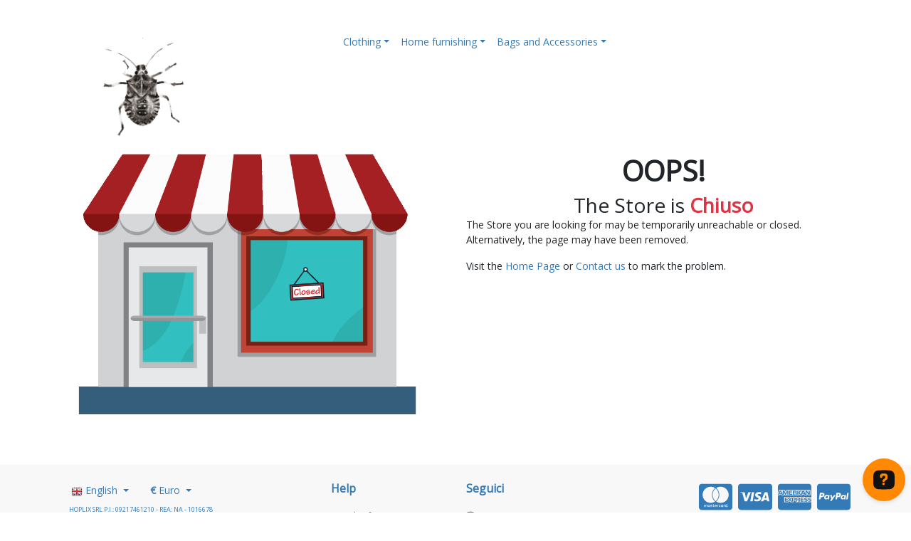

--- FILE ---
content_type: text/html; charset=UTF-8
request_url: https://martina-binosi-bheance.hoplix.shop/737690-ntbook-taccuino-darwin.htm
body_size: 152123
content:
<!doctype html>
<html>
    <head>
        <meta charset="UTF-8"><script type="text/javascript">(window.NREUM||(NREUM={})).init={ajax:{deny_list:["bam.nr-data.net"]},feature_flags:["soft_nav"]};(window.NREUM||(NREUM={})).loader_config={licenseKey:"6880262fb7",applicationID:"5728320",browserID:"5729052"};;/*! For license information please see nr-loader-rum-1.308.0.min.js.LICENSE.txt */
(()=>{var e,t,r={163:(e,t,r)=>{"use strict";r.d(t,{j:()=>E});var n=r(384),i=r(1741);var a=r(2555);r(860).K7.genericEvents;const s="experimental.resources",o="register",c=e=>{if(!e||"string"!=typeof e)return!1;try{document.createDocumentFragment().querySelector(e)}catch{return!1}return!0};var d=r(2614),u=r(944),l=r(8122);const f="[data-nr-mask]",g=e=>(0,l.a)(e,(()=>{const e={feature_flags:[],experimental:{allow_registered_children:!1,resources:!1},mask_selector:"*",block_selector:"[data-nr-block]",mask_input_options:{color:!1,date:!1,"datetime-local":!1,email:!1,month:!1,number:!1,range:!1,search:!1,tel:!1,text:!1,time:!1,url:!1,week:!1,textarea:!1,select:!1,password:!0}};return{ajax:{deny_list:void 0,block_internal:!0,enabled:!0,autoStart:!0},api:{get allow_registered_children(){return e.feature_flags.includes(o)||e.experimental.allow_registered_children},set allow_registered_children(t){e.experimental.allow_registered_children=t},duplicate_registered_data:!1},browser_consent_mode:{enabled:!1},distributed_tracing:{enabled:void 0,exclude_newrelic_header:void 0,cors_use_newrelic_header:void 0,cors_use_tracecontext_headers:void 0,allowed_origins:void 0},get feature_flags(){return e.feature_flags},set feature_flags(t){e.feature_flags=t},generic_events:{enabled:!0,autoStart:!0},harvest:{interval:30},jserrors:{enabled:!0,autoStart:!0},logging:{enabled:!0,autoStart:!0},metrics:{enabled:!0,autoStart:!0},obfuscate:void 0,page_action:{enabled:!0},page_view_event:{enabled:!0,autoStart:!0},page_view_timing:{enabled:!0,autoStart:!0},performance:{capture_marks:!1,capture_measures:!1,capture_detail:!0,resources:{get enabled(){return e.feature_flags.includes(s)||e.experimental.resources},set enabled(t){e.experimental.resources=t},asset_types:[],first_party_domains:[],ignore_newrelic:!0}},privacy:{cookies_enabled:!0},proxy:{assets:void 0,beacon:void 0},session:{expiresMs:d.wk,inactiveMs:d.BB},session_replay:{autoStart:!0,enabled:!1,preload:!1,sampling_rate:10,error_sampling_rate:100,collect_fonts:!1,inline_images:!1,fix_stylesheets:!0,mask_all_inputs:!0,get mask_text_selector(){return e.mask_selector},set mask_text_selector(t){c(t)?e.mask_selector="".concat(t,",").concat(f):""===t||null===t?e.mask_selector=f:(0,u.R)(5,t)},get block_class(){return"nr-block"},get ignore_class(){return"nr-ignore"},get mask_text_class(){return"nr-mask"},get block_selector(){return e.block_selector},set block_selector(t){c(t)?e.block_selector+=",".concat(t):""!==t&&(0,u.R)(6,t)},get mask_input_options(){return e.mask_input_options},set mask_input_options(t){t&&"object"==typeof t?e.mask_input_options={...t,password:!0}:(0,u.R)(7,t)}},session_trace:{enabled:!0,autoStart:!0},soft_navigations:{enabled:!0,autoStart:!0},spa:{enabled:!0,autoStart:!0},ssl:void 0,user_actions:{enabled:!0,elementAttributes:["id","className","tagName","type"]}}})());var p=r(6154),m=r(9324);let h=0;const v={buildEnv:m.F3,distMethod:m.Xs,version:m.xv,originTime:p.WN},b={consented:!1},y={appMetadata:{},get consented(){return this.session?.state?.consent||b.consented},set consented(e){b.consented=e},customTransaction:void 0,denyList:void 0,disabled:!1,harvester:void 0,isolatedBacklog:!1,isRecording:!1,loaderType:void 0,maxBytes:3e4,obfuscator:void 0,onerror:void 0,ptid:void 0,releaseIds:{},session:void 0,timeKeeper:void 0,registeredEntities:[],jsAttributesMetadata:{bytes:0},get harvestCount(){return++h}},_=e=>{const t=(0,l.a)(e,y),r=Object.keys(v).reduce((e,t)=>(e[t]={value:v[t],writable:!1,configurable:!0,enumerable:!0},e),{});return Object.defineProperties(t,r)};var w=r(5701);const x=e=>{const t=e.startsWith("http");e+="/",r.p=t?e:"https://"+e};var R=r(7836),k=r(3241);const A={accountID:void 0,trustKey:void 0,agentID:void 0,licenseKey:void 0,applicationID:void 0,xpid:void 0},S=e=>(0,l.a)(e,A),T=new Set;function E(e,t={},r,s){let{init:o,info:c,loader_config:d,runtime:u={},exposed:l=!0}=t;if(!c){const e=(0,n.pV)();o=e.init,c=e.info,d=e.loader_config}e.init=g(o||{}),e.loader_config=S(d||{}),c.jsAttributes??={},p.bv&&(c.jsAttributes.isWorker=!0),e.info=(0,a.D)(c);const f=e.init,m=[c.beacon,c.errorBeacon];T.has(e.agentIdentifier)||(f.proxy.assets&&(x(f.proxy.assets),m.push(f.proxy.assets)),f.proxy.beacon&&m.push(f.proxy.beacon),e.beacons=[...m],function(e){const t=(0,n.pV)();Object.getOwnPropertyNames(i.W.prototype).forEach(r=>{const n=i.W.prototype[r];if("function"!=typeof n||"constructor"===n)return;let a=t[r];e[r]&&!1!==e.exposed&&"micro-agent"!==e.runtime?.loaderType&&(t[r]=(...t)=>{const n=e[r](...t);return a?a(...t):n})})}(e),(0,n.US)("activatedFeatures",w.B)),u.denyList=[...f.ajax.deny_list||[],...f.ajax.block_internal?m:[]],u.ptid=e.agentIdentifier,u.loaderType=r,e.runtime=_(u),T.has(e.agentIdentifier)||(e.ee=R.ee.get(e.agentIdentifier),e.exposed=l,(0,k.W)({agentIdentifier:e.agentIdentifier,drained:!!w.B?.[e.agentIdentifier],type:"lifecycle",name:"initialize",feature:void 0,data:e.config})),T.add(e.agentIdentifier)}},384:(e,t,r)=>{"use strict";r.d(t,{NT:()=>s,US:()=>u,Zm:()=>o,bQ:()=>d,dV:()=>c,pV:()=>l});var n=r(6154),i=r(1863),a=r(1910);const s={beacon:"bam.nr-data.net",errorBeacon:"bam.nr-data.net"};function o(){return n.gm.NREUM||(n.gm.NREUM={}),void 0===n.gm.newrelic&&(n.gm.newrelic=n.gm.NREUM),n.gm.NREUM}function c(){let e=o();return e.o||(e.o={ST:n.gm.setTimeout,SI:n.gm.setImmediate||n.gm.setInterval,CT:n.gm.clearTimeout,XHR:n.gm.XMLHttpRequest,REQ:n.gm.Request,EV:n.gm.Event,PR:n.gm.Promise,MO:n.gm.MutationObserver,FETCH:n.gm.fetch,WS:n.gm.WebSocket},(0,a.i)(...Object.values(e.o))),e}function d(e,t){let r=o();r.initializedAgents??={},t.initializedAt={ms:(0,i.t)(),date:new Date},r.initializedAgents[e]=t}function u(e,t){o()[e]=t}function l(){return function(){let e=o();const t=e.info||{};e.info={beacon:s.beacon,errorBeacon:s.errorBeacon,...t}}(),function(){let e=o();const t=e.init||{};e.init={...t}}(),c(),function(){let e=o();const t=e.loader_config||{};e.loader_config={...t}}(),o()}},782:(e,t,r)=>{"use strict";r.d(t,{T:()=>n});const n=r(860).K7.pageViewTiming},860:(e,t,r)=>{"use strict";r.d(t,{$J:()=>u,K7:()=>c,P3:()=>d,XX:()=>i,Yy:()=>o,df:()=>a,qY:()=>n,v4:()=>s});const n="events",i="jserrors",a="browser/blobs",s="rum",o="browser/logs",c={ajax:"ajax",genericEvents:"generic_events",jserrors:i,logging:"logging",metrics:"metrics",pageAction:"page_action",pageViewEvent:"page_view_event",pageViewTiming:"page_view_timing",sessionReplay:"session_replay",sessionTrace:"session_trace",softNav:"soft_navigations",spa:"spa"},d={[c.pageViewEvent]:1,[c.pageViewTiming]:2,[c.metrics]:3,[c.jserrors]:4,[c.spa]:5,[c.ajax]:6,[c.sessionTrace]:7,[c.softNav]:8,[c.sessionReplay]:9,[c.logging]:10,[c.genericEvents]:11},u={[c.pageViewEvent]:s,[c.pageViewTiming]:n,[c.ajax]:n,[c.spa]:n,[c.softNav]:n,[c.metrics]:i,[c.jserrors]:i,[c.sessionTrace]:a,[c.sessionReplay]:a,[c.logging]:o,[c.genericEvents]:"ins"}},944:(e,t,r)=>{"use strict";r.d(t,{R:()=>i});var n=r(3241);function i(e,t){"function"==typeof console.debug&&(console.debug("New Relic Warning: https://github.com/newrelic/newrelic-browser-agent/blob/main/docs/warning-codes.md#".concat(e),t),(0,n.W)({agentIdentifier:null,drained:null,type:"data",name:"warn",feature:"warn",data:{code:e,secondary:t}}))}},1687:(e,t,r)=>{"use strict";r.d(t,{Ak:()=>d,Ze:()=>f,x3:()=>u});var n=r(3241),i=r(7836),a=r(3606),s=r(860),o=r(2646);const c={};function d(e,t){const r={staged:!1,priority:s.P3[t]||0};l(e),c[e].get(t)||c[e].set(t,r)}function u(e,t){e&&c[e]&&(c[e].get(t)&&c[e].delete(t),p(e,t,!1),c[e].size&&g(e))}function l(e){if(!e)throw new Error("agentIdentifier required");c[e]||(c[e]=new Map)}function f(e="",t="feature",r=!1){if(l(e),!e||!c[e].get(t)||r)return p(e,t);c[e].get(t).staged=!0,g(e)}function g(e){const t=Array.from(c[e]);t.every(([e,t])=>t.staged)&&(t.sort((e,t)=>e[1].priority-t[1].priority),t.forEach(([t])=>{c[e].delete(t),p(e,t)}))}function p(e,t,r=!0){const s=e?i.ee.get(e):i.ee,c=a.i.handlers;if(!s.aborted&&s.backlog&&c){if((0,n.W)({agentIdentifier:e,type:"lifecycle",name:"drain",feature:t}),r){const e=s.backlog[t],r=c[t];if(r){for(let t=0;e&&t<e.length;++t)m(e[t],r);Object.entries(r).forEach(([e,t])=>{Object.values(t||{}).forEach(t=>{t[0]?.on&&t[0]?.context()instanceof o.y&&t[0].on(e,t[1])})})}}s.isolatedBacklog||delete c[t],s.backlog[t]=null,s.emit("drain-"+t,[])}}function m(e,t){var r=e[1];Object.values(t[r]||{}).forEach(t=>{var r=e[0];if(t[0]===r){var n=t[1],i=e[3],a=e[2];n.apply(i,a)}})}},1738:(e,t,r)=>{"use strict";r.d(t,{U:()=>g,Y:()=>f});var n=r(3241),i=r(9908),a=r(1863),s=r(944),o=r(5701),c=r(3969),d=r(8362),u=r(860),l=r(4261);function f(e,t,r,a){const f=a||r;!f||f[e]&&f[e]!==d.d.prototype[e]||(f[e]=function(){(0,i.p)(c.xV,["API/"+e+"/called"],void 0,u.K7.metrics,r.ee),(0,n.W)({agentIdentifier:r.agentIdentifier,drained:!!o.B?.[r.agentIdentifier],type:"data",name:"api",feature:l.Pl+e,data:{}});try{return t.apply(this,arguments)}catch(e){(0,s.R)(23,e)}})}function g(e,t,r,n,s){const o=e.info;null===r?delete o.jsAttributes[t]:o.jsAttributes[t]=r,(s||null===r)&&(0,i.p)(l.Pl+n,[(0,a.t)(),t,r],void 0,"session",e.ee)}},1741:(e,t,r)=>{"use strict";r.d(t,{W:()=>a});var n=r(944),i=r(4261);class a{#e(e,...t){if(this[e]!==a.prototype[e])return this[e](...t);(0,n.R)(35,e)}addPageAction(e,t){return this.#e(i.hG,e,t)}register(e){return this.#e(i.eY,e)}recordCustomEvent(e,t){return this.#e(i.fF,e,t)}setPageViewName(e,t){return this.#e(i.Fw,e,t)}setCustomAttribute(e,t,r){return this.#e(i.cD,e,t,r)}noticeError(e,t){return this.#e(i.o5,e,t)}setUserId(e,t=!1){return this.#e(i.Dl,e,t)}setApplicationVersion(e){return this.#e(i.nb,e)}setErrorHandler(e){return this.#e(i.bt,e)}addRelease(e,t){return this.#e(i.k6,e,t)}log(e,t){return this.#e(i.$9,e,t)}start(){return this.#e(i.d3)}finished(e){return this.#e(i.BL,e)}recordReplay(){return this.#e(i.CH)}pauseReplay(){return this.#e(i.Tb)}addToTrace(e){return this.#e(i.U2,e)}setCurrentRouteName(e){return this.#e(i.PA,e)}interaction(e){return this.#e(i.dT,e)}wrapLogger(e,t,r){return this.#e(i.Wb,e,t,r)}measure(e,t){return this.#e(i.V1,e,t)}consent(e){return this.#e(i.Pv,e)}}},1863:(e,t,r)=>{"use strict";function n(){return Math.floor(performance.now())}r.d(t,{t:()=>n})},1910:(e,t,r)=>{"use strict";r.d(t,{i:()=>a});var n=r(944);const i=new Map;function a(...e){return e.every(e=>{if(i.has(e))return i.get(e);const t="function"==typeof e?e.toString():"",r=t.includes("[native code]"),a=t.includes("nrWrapper");return r||a||(0,n.R)(64,e?.name||t),i.set(e,r),r})}},2555:(e,t,r)=>{"use strict";r.d(t,{D:()=>o,f:()=>s});var n=r(384),i=r(8122);const a={beacon:n.NT.beacon,errorBeacon:n.NT.errorBeacon,licenseKey:void 0,applicationID:void 0,sa:void 0,queueTime:void 0,applicationTime:void 0,ttGuid:void 0,user:void 0,account:void 0,product:void 0,extra:void 0,jsAttributes:{},userAttributes:void 0,atts:void 0,transactionName:void 0,tNamePlain:void 0};function s(e){try{return!!e.licenseKey&&!!e.errorBeacon&&!!e.applicationID}catch(e){return!1}}const o=e=>(0,i.a)(e,a)},2614:(e,t,r)=>{"use strict";r.d(t,{BB:()=>s,H3:()=>n,g:()=>d,iL:()=>c,tS:()=>o,uh:()=>i,wk:()=>a});const n="NRBA",i="SESSION",a=144e5,s=18e5,o={STARTED:"session-started",PAUSE:"session-pause",RESET:"session-reset",RESUME:"session-resume",UPDATE:"session-update"},c={SAME_TAB:"same-tab",CROSS_TAB:"cross-tab"},d={OFF:0,FULL:1,ERROR:2}},2646:(e,t,r)=>{"use strict";r.d(t,{y:()=>n});class n{constructor(e){this.contextId=e}}},2843:(e,t,r)=>{"use strict";r.d(t,{G:()=>a,u:()=>i});var n=r(3878);function i(e,t=!1,r,i){(0,n.DD)("visibilitychange",function(){if(t)return void("hidden"===document.visibilityState&&e());e(document.visibilityState)},r,i)}function a(e,t,r){(0,n.sp)("pagehide",e,t,r)}},3241:(e,t,r)=>{"use strict";r.d(t,{W:()=>a});var n=r(6154);const i="newrelic";function a(e={}){try{n.gm.dispatchEvent(new CustomEvent(i,{detail:e}))}catch(e){}}},3606:(e,t,r)=>{"use strict";r.d(t,{i:()=>a});var n=r(9908);a.on=s;var i=a.handlers={};function a(e,t,r,a){s(a||n.d,i,e,t,r)}function s(e,t,r,i,a){a||(a="feature"),e||(e=n.d);var s=t[a]=t[a]||{};(s[r]=s[r]||[]).push([e,i])}},3878:(e,t,r)=>{"use strict";function n(e,t){return{capture:e,passive:!1,signal:t}}function i(e,t,r=!1,i){window.addEventListener(e,t,n(r,i))}function a(e,t,r=!1,i){document.addEventListener(e,t,n(r,i))}r.d(t,{DD:()=>a,jT:()=>n,sp:()=>i})},3969:(e,t,r)=>{"use strict";r.d(t,{TZ:()=>n,XG:()=>o,rs:()=>i,xV:()=>s,z_:()=>a});const n=r(860).K7.metrics,i="sm",a="cm",s="storeSupportabilityMetrics",o="storeEventMetrics"},4234:(e,t,r)=>{"use strict";r.d(t,{W:()=>a});var n=r(7836),i=r(1687);class a{constructor(e,t){this.agentIdentifier=e,this.ee=n.ee.get(e),this.featureName=t,this.blocked=!1}deregisterDrain(){(0,i.x3)(this.agentIdentifier,this.featureName)}}},4261:(e,t,r)=>{"use strict";r.d(t,{$9:()=>d,BL:()=>o,CH:()=>g,Dl:()=>_,Fw:()=>y,PA:()=>h,Pl:()=>n,Pv:()=>k,Tb:()=>l,U2:()=>a,V1:()=>R,Wb:()=>x,bt:()=>b,cD:()=>v,d3:()=>w,dT:()=>c,eY:()=>p,fF:()=>f,hG:()=>i,k6:()=>s,nb:()=>m,o5:()=>u});const n="api-",i="addPageAction",a="addToTrace",s="addRelease",o="finished",c="interaction",d="log",u="noticeError",l="pauseReplay",f="recordCustomEvent",g="recordReplay",p="register",m="setApplicationVersion",h="setCurrentRouteName",v="setCustomAttribute",b="setErrorHandler",y="setPageViewName",_="setUserId",w="start",x="wrapLogger",R="measure",k="consent"},5289:(e,t,r)=>{"use strict";r.d(t,{GG:()=>s,Qr:()=>c,sB:()=>o});var n=r(3878),i=r(6389);function a(){return"undefined"==typeof document||"complete"===document.readyState}function s(e,t){if(a())return e();const r=(0,i.J)(e),s=setInterval(()=>{a()&&(clearInterval(s),r())},500);(0,n.sp)("load",r,t)}function o(e){if(a())return e();(0,n.DD)("DOMContentLoaded",e)}function c(e){if(a())return e();(0,n.sp)("popstate",e)}},5607:(e,t,r)=>{"use strict";r.d(t,{W:()=>n});const n=(0,r(9566).bz)()},5701:(e,t,r)=>{"use strict";r.d(t,{B:()=>a,t:()=>s});var n=r(3241);const i=new Set,a={};function s(e,t){const r=t.agentIdentifier;a[r]??={},e&&"object"==typeof e&&(i.has(r)||(t.ee.emit("rumresp",[e]),a[r]=e,i.add(r),(0,n.W)({agentIdentifier:r,loaded:!0,drained:!0,type:"lifecycle",name:"load",feature:void 0,data:e})))}},6154:(e,t,r)=>{"use strict";r.d(t,{OF:()=>c,RI:()=>i,WN:()=>u,bv:()=>a,eN:()=>l,gm:()=>s,mw:()=>o,sb:()=>d});var n=r(1863);const i="undefined"!=typeof window&&!!window.document,a="undefined"!=typeof WorkerGlobalScope&&("undefined"!=typeof self&&self instanceof WorkerGlobalScope&&self.navigator instanceof WorkerNavigator||"undefined"!=typeof globalThis&&globalThis instanceof WorkerGlobalScope&&globalThis.navigator instanceof WorkerNavigator),s=i?window:"undefined"!=typeof WorkerGlobalScope&&("undefined"!=typeof self&&self instanceof WorkerGlobalScope&&self||"undefined"!=typeof globalThis&&globalThis instanceof WorkerGlobalScope&&globalThis),o=Boolean("hidden"===s?.document?.visibilityState),c=/iPad|iPhone|iPod/.test(s.navigator?.userAgent),d=c&&"undefined"==typeof SharedWorker,u=((()=>{const e=s.navigator?.userAgent?.match(/Firefox[/\s](\d+\.\d+)/);Array.isArray(e)&&e.length>=2&&e[1]})(),Date.now()-(0,n.t)()),l=()=>"undefined"!=typeof PerformanceNavigationTiming&&s?.performance?.getEntriesByType("navigation")?.[0]?.responseStart},6389:(e,t,r)=>{"use strict";function n(e,t=500,r={}){const n=r?.leading||!1;let i;return(...r)=>{n&&void 0===i&&(e.apply(this,r),i=setTimeout(()=>{i=clearTimeout(i)},t)),n||(clearTimeout(i),i=setTimeout(()=>{e.apply(this,r)},t))}}function i(e){let t=!1;return(...r)=>{t||(t=!0,e.apply(this,r))}}r.d(t,{J:()=>i,s:()=>n})},6630:(e,t,r)=>{"use strict";r.d(t,{T:()=>n});const n=r(860).K7.pageViewEvent},7699:(e,t,r)=>{"use strict";r.d(t,{It:()=>a,KC:()=>o,No:()=>i,qh:()=>s});var n=r(860);const i=16e3,a=1e6,s="SESSION_ERROR",o={[n.K7.logging]:!0,[n.K7.genericEvents]:!1,[n.K7.jserrors]:!1,[n.K7.ajax]:!1}},7836:(e,t,r)=>{"use strict";r.d(t,{P:()=>o,ee:()=>c});var n=r(384),i=r(8990),a=r(2646),s=r(5607);const o="nr@context:".concat(s.W),c=function e(t,r){var n={},s={},u={},l=!1;try{l=16===r.length&&d.initializedAgents?.[r]?.runtime.isolatedBacklog}catch(e){}var f={on:p,addEventListener:p,removeEventListener:function(e,t){var r=n[e];if(!r)return;for(var i=0;i<r.length;i++)r[i]===t&&r.splice(i,1)},emit:function(e,r,n,i,a){!1!==a&&(a=!0);if(c.aborted&&!i)return;t&&a&&t.emit(e,r,n);var o=g(n);m(e).forEach(e=>{e.apply(o,r)});var d=v()[s[e]];d&&d.push([f,e,r,o]);return o},get:h,listeners:m,context:g,buffer:function(e,t){const r=v();if(t=t||"feature",f.aborted)return;Object.entries(e||{}).forEach(([e,n])=>{s[n]=t,t in r||(r[t]=[])})},abort:function(){f._aborted=!0,Object.keys(f.backlog).forEach(e=>{delete f.backlog[e]})},isBuffering:function(e){return!!v()[s[e]]},debugId:r,backlog:l?{}:t&&"object"==typeof t.backlog?t.backlog:{},isolatedBacklog:l};return Object.defineProperty(f,"aborted",{get:()=>{let e=f._aborted||!1;return e||(t&&(e=t.aborted),e)}}),f;function g(e){return e&&e instanceof a.y?e:e?(0,i.I)(e,o,()=>new a.y(o)):new a.y(o)}function p(e,t){n[e]=m(e).concat(t)}function m(e){return n[e]||[]}function h(t){return u[t]=u[t]||e(f,t)}function v(){return f.backlog}}(void 0,"globalEE"),d=(0,n.Zm)();d.ee||(d.ee=c)},8122:(e,t,r)=>{"use strict";r.d(t,{a:()=>i});var n=r(944);function i(e,t){try{if(!e||"object"!=typeof e)return(0,n.R)(3);if(!t||"object"!=typeof t)return(0,n.R)(4);const r=Object.create(Object.getPrototypeOf(t),Object.getOwnPropertyDescriptors(t)),a=0===Object.keys(r).length?e:r;for(let s in a)if(void 0!==e[s])try{if(null===e[s]){r[s]=null;continue}Array.isArray(e[s])&&Array.isArray(t[s])?r[s]=Array.from(new Set([...e[s],...t[s]])):"object"==typeof e[s]&&"object"==typeof t[s]?r[s]=i(e[s],t[s]):r[s]=e[s]}catch(e){r[s]||(0,n.R)(1,e)}return r}catch(e){(0,n.R)(2,e)}}},8362:(e,t,r)=>{"use strict";r.d(t,{d:()=>a});var n=r(9566),i=r(1741);class a extends i.W{agentIdentifier=(0,n.LA)(16)}},8374:(e,t,r)=>{r.nc=(()=>{try{return document?.currentScript?.nonce}catch(e){}return""})()},8990:(e,t,r)=>{"use strict";r.d(t,{I:()=>i});var n=Object.prototype.hasOwnProperty;function i(e,t,r){if(n.call(e,t))return e[t];var i=r();if(Object.defineProperty&&Object.keys)try{return Object.defineProperty(e,t,{value:i,writable:!0,enumerable:!1}),i}catch(e){}return e[t]=i,i}},9324:(e,t,r)=>{"use strict";r.d(t,{F3:()=>i,Xs:()=>a,xv:()=>n});const n="1.308.0",i="PROD",a="CDN"},9566:(e,t,r)=>{"use strict";r.d(t,{LA:()=>o,bz:()=>s});var n=r(6154);const i="xxxxxxxx-xxxx-4xxx-yxxx-xxxxxxxxxxxx";function a(e,t){return e?15&e[t]:16*Math.random()|0}function s(){const e=n.gm?.crypto||n.gm?.msCrypto;let t,r=0;return e&&e.getRandomValues&&(t=e.getRandomValues(new Uint8Array(30))),i.split("").map(e=>"x"===e?a(t,r++).toString(16):"y"===e?(3&a()|8).toString(16):e).join("")}function o(e){const t=n.gm?.crypto||n.gm?.msCrypto;let r,i=0;t&&t.getRandomValues&&(r=t.getRandomValues(new Uint8Array(e)));const s=[];for(var o=0;o<e;o++)s.push(a(r,i++).toString(16));return s.join("")}},9908:(e,t,r)=>{"use strict";r.d(t,{d:()=>n,p:()=>i});var n=r(7836).ee.get("handle");function i(e,t,r,i,a){a?(a.buffer([e],i),a.emit(e,t,r)):(n.buffer([e],i),n.emit(e,t,r))}}},n={};function i(e){var t=n[e];if(void 0!==t)return t.exports;var a=n[e]={exports:{}};return r[e](a,a.exports,i),a.exports}i.m=r,i.d=(e,t)=>{for(var r in t)i.o(t,r)&&!i.o(e,r)&&Object.defineProperty(e,r,{enumerable:!0,get:t[r]})},i.f={},i.e=e=>Promise.all(Object.keys(i.f).reduce((t,r)=>(i.f[r](e,t),t),[])),i.u=e=>"nr-rum-1.308.0.min.js",i.o=(e,t)=>Object.prototype.hasOwnProperty.call(e,t),e={},t="NRBA-1.308.0.PROD:",i.l=(r,n,a,s)=>{if(e[r])e[r].push(n);else{var o,c;if(void 0!==a)for(var d=document.getElementsByTagName("script"),u=0;u<d.length;u++){var l=d[u];if(l.getAttribute("src")==r||l.getAttribute("data-webpack")==t+a){o=l;break}}if(!o){c=!0;var f={296:"sha512-+MIMDsOcckGXa1EdWHqFNv7P+JUkd5kQwCBr3KE6uCvnsBNUrdSt4a/3/L4j4TxtnaMNjHpza2/erNQbpacJQA=="};(o=document.createElement("script")).charset="utf-8",i.nc&&o.setAttribute("nonce",i.nc),o.setAttribute("data-webpack",t+a),o.src=r,0!==o.src.indexOf(window.location.origin+"/")&&(o.crossOrigin="anonymous"),f[s]&&(o.integrity=f[s])}e[r]=[n];var g=(t,n)=>{o.onerror=o.onload=null,clearTimeout(p);var i=e[r];if(delete e[r],o.parentNode&&o.parentNode.removeChild(o),i&&i.forEach(e=>e(n)),t)return t(n)},p=setTimeout(g.bind(null,void 0,{type:"timeout",target:o}),12e4);o.onerror=g.bind(null,o.onerror),o.onload=g.bind(null,o.onload),c&&document.head.appendChild(o)}},i.r=e=>{"undefined"!=typeof Symbol&&Symbol.toStringTag&&Object.defineProperty(e,Symbol.toStringTag,{value:"Module"}),Object.defineProperty(e,"__esModule",{value:!0})},i.p="https://js-agent.newrelic.com/",(()=>{var e={374:0,840:0};i.f.j=(t,r)=>{var n=i.o(e,t)?e[t]:void 0;if(0!==n)if(n)r.push(n[2]);else{var a=new Promise((r,i)=>n=e[t]=[r,i]);r.push(n[2]=a);var s=i.p+i.u(t),o=new Error;i.l(s,r=>{if(i.o(e,t)&&(0!==(n=e[t])&&(e[t]=void 0),n)){var a=r&&("load"===r.type?"missing":r.type),s=r&&r.target&&r.target.src;o.message="Loading chunk "+t+" failed: ("+a+": "+s+")",o.name="ChunkLoadError",o.type=a,o.request=s,n[1](o)}},"chunk-"+t,t)}};var t=(t,r)=>{var n,a,[s,o,c]=r,d=0;if(s.some(t=>0!==e[t])){for(n in o)i.o(o,n)&&(i.m[n]=o[n]);if(c)c(i)}for(t&&t(r);d<s.length;d++)a=s[d],i.o(e,a)&&e[a]&&e[a][0](),e[a]=0},r=self["webpackChunk:NRBA-1.308.0.PROD"]=self["webpackChunk:NRBA-1.308.0.PROD"]||[];r.forEach(t.bind(null,0)),r.push=t.bind(null,r.push.bind(r))})(),(()=>{"use strict";i(8374);var e=i(8362),t=i(860);const r=Object.values(t.K7);var n=i(163);var a=i(9908),s=i(1863),o=i(4261),c=i(1738);var d=i(1687),u=i(4234),l=i(5289),f=i(6154),g=i(944),p=i(384);const m=e=>f.RI&&!0===e?.privacy.cookies_enabled;function h(e){return!!(0,p.dV)().o.MO&&m(e)&&!0===e?.session_trace.enabled}var v=i(6389),b=i(7699);class y extends u.W{constructor(e,t){super(e.agentIdentifier,t),this.agentRef=e,this.abortHandler=void 0,this.featAggregate=void 0,this.loadedSuccessfully=void 0,this.onAggregateImported=new Promise(e=>{this.loadedSuccessfully=e}),this.deferred=Promise.resolve(),!1===e.init[this.featureName].autoStart?this.deferred=new Promise((t,r)=>{this.ee.on("manual-start-all",(0,v.J)(()=>{(0,d.Ak)(e.agentIdentifier,this.featureName),t()}))}):(0,d.Ak)(e.agentIdentifier,t)}importAggregator(e,t,r={}){if(this.featAggregate)return;const n=async()=>{let n;await this.deferred;try{if(m(e.init)){const{setupAgentSession:t}=await i.e(296).then(i.bind(i,3305));n=t(e)}}catch(e){(0,g.R)(20,e),this.ee.emit("internal-error",[e]),(0,a.p)(b.qh,[e],void 0,this.featureName,this.ee)}try{if(!this.#t(this.featureName,n,e.init))return(0,d.Ze)(this.agentIdentifier,this.featureName),void this.loadedSuccessfully(!1);const{Aggregate:i}=await t();this.featAggregate=new i(e,r),e.runtime.harvester.initializedAggregates.push(this.featAggregate),this.loadedSuccessfully(!0)}catch(e){(0,g.R)(34,e),this.abortHandler?.(),(0,d.Ze)(this.agentIdentifier,this.featureName,!0),this.loadedSuccessfully(!1),this.ee&&this.ee.abort()}};f.RI?(0,l.GG)(()=>n(),!0):n()}#t(e,r,n){if(this.blocked)return!1;switch(e){case t.K7.sessionReplay:return h(n)&&!!r;case t.K7.sessionTrace:return!!r;default:return!0}}}var _=i(6630),w=i(2614),x=i(3241);class R extends y{static featureName=_.T;constructor(e){var t;super(e,_.T),this.setupInspectionEvents(e.agentIdentifier),t=e,(0,c.Y)(o.Fw,function(e,r){"string"==typeof e&&("/"!==e.charAt(0)&&(e="/"+e),t.runtime.customTransaction=(r||"http://custom.transaction")+e,(0,a.p)(o.Pl+o.Fw,[(0,s.t)()],void 0,void 0,t.ee))},t),this.importAggregator(e,()=>i.e(296).then(i.bind(i,3943)))}setupInspectionEvents(e){const t=(t,r)=>{t&&(0,x.W)({agentIdentifier:e,timeStamp:t.timeStamp,loaded:"complete"===t.target.readyState,type:"window",name:r,data:t.target.location+""})};(0,l.sB)(e=>{t(e,"DOMContentLoaded")}),(0,l.GG)(e=>{t(e,"load")}),(0,l.Qr)(e=>{t(e,"navigate")}),this.ee.on(w.tS.UPDATE,(t,r)=>{(0,x.W)({agentIdentifier:e,type:"lifecycle",name:"session",data:r})})}}class k extends e.d{constructor(e){var t;(super(),f.gm)?(this.features={},(0,p.bQ)(this.agentIdentifier,this),this.desiredFeatures=new Set(e.features||[]),this.desiredFeatures.add(R),(0,n.j)(this,e,e.loaderType||"agent"),t=this,(0,c.Y)(o.cD,function(e,r,n=!1){if("string"==typeof e){if(["string","number","boolean"].includes(typeof r)||null===r)return(0,c.U)(t,e,r,o.cD,n);(0,g.R)(40,typeof r)}else(0,g.R)(39,typeof e)},t),function(e){(0,c.Y)(o.Dl,function(t,r=!1){if("string"!=typeof t&&null!==t)return void(0,g.R)(41,typeof t);const n=e.info.jsAttributes["enduser.id"];r&&null!=n&&n!==t?(0,a.p)(o.Pl+"setUserIdAndResetSession",[t],void 0,"session",e.ee):(0,c.U)(e,"enduser.id",t,o.Dl,!0)},e)}(this),function(e){(0,c.Y)(o.nb,function(t){if("string"==typeof t||null===t)return(0,c.U)(e,"application.version",t,o.nb,!1);(0,g.R)(42,typeof t)},e)}(this),function(e){(0,c.Y)(o.d3,function(){e.ee.emit("manual-start-all")},e)}(this),function(e){(0,c.Y)(o.Pv,function(t=!0){if("boolean"==typeof t){if((0,a.p)(o.Pl+o.Pv,[t],void 0,"session",e.ee),e.runtime.consented=t,t){const t=e.features.page_view_event;t.onAggregateImported.then(e=>{const r=t.featAggregate;e&&!r.sentRum&&r.sendRum()})}}else(0,g.R)(65,typeof t)},e)}(this),this.run()):(0,g.R)(21)}get config(){return{info:this.info,init:this.init,loader_config:this.loader_config,runtime:this.runtime}}get api(){return this}run(){try{const e=function(e){const t={};return r.forEach(r=>{t[r]=!!e[r]?.enabled}),t}(this.init),n=[...this.desiredFeatures];n.sort((e,r)=>t.P3[e.featureName]-t.P3[r.featureName]),n.forEach(r=>{if(!e[r.featureName]&&r.featureName!==t.K7.pageViewEvent)return;if(r.featureName===t.K7.spa)return void(0,g.R)(67);const n=function(e){switch(e){case t.K7.ajax:return[t.K7.jserrors];case t.K7.sessionTrace:return[t.K7.ajax,t.K7.pageViewEvent];case t.K7.sessionReplay:return[t.K7.sessionTrace];case t.K7.pageViewTiming:return[t.K7.pageViewEvent];default:return[]}}(r.featureName).filter(e=>!(e in this.features));n.length>0&&(0,g.R)(36,{targetFeature:r.featureName,missingDependencies:n}),this.features[r.featureName]=new r(this)})}catch(e){(0,g.R)(22,e);for(const e in this.features)this.features[e].abortHandler?.();const t=(0,p.Zm)();delete t.initializedAgents[this.agentIdentifier]?.features,delete this.sharedAggregator;return t.ee.get(this.agentIdentifier).abort(),!1}}}var A=i(2843),S=i(782);class T extends y{static featureName=S.T;constructor(e){super(e,S.T),f.RI&&((0,A.u)(()=>(0,a.p)("docHidden",[(0,s.t)()],void 0,S.T,this.ee),!0),(0,A.G)(()=>(0,a.p)("winPagehide",[(0,s.t)()],void 0,S.T,this.ee)),this.importAggregator(e,()=>i.e(296).then(i.bind(i,2117))))}}var E=i(3969);class I extends y{static featureName=E.TZ;constructor(e){super(e,E.TZ),f.RI&&document.addEventListener("securitypolicyviolation",e=>{(0,a.p)(E.xV,["Generic/CSPViolation/Detected"],void 0,this.featureName,this.ee)}),this.importAggregator(e,()=>i.e(296).then(i.bind(i,9623)))}}new k({features:[R,T,I],loaderType:"lite"})})()})();</script>
        <link href="https://d29gv5mnjp8nf8.cloudfront.net/data/stores/00011279/favicon.ico" rel="shortcut icon" type="image/png" />
        <meta name="viewport" content="width=device-width, initial-scale=1.0">
        		
				
        			<!-- inizio seo pagina prodotto -->
							<title>Taccuino Darwin martina binosi bheance</title>
		    					<!-- fine seo pagina prodotto -->
            <!-- Facebook Share <meta property="fb:app_id"              content="2108214136072899" />-->
            <meta property="og:title"              	content="Taccuino Darwin" />
            <meta property="og:url"               	content="https://martina-binosi-bheance.hoplix.shop/737690-taccuino-darwin.htm"/>
            <meta property="og:type"               	content="product" />
            <meta property="og:image:width" 		content="400" />
            <meta property="og:image:height" 		content="300" />
            <meta property="og:image"    			content="https://d29gv5mnjp8nf8.cloudfront.net/showimaged/Front/00288929/ntbook/black/500/" />
            <meta property="og:image:secure_url"    content="https://d29gv5mnjp8nf8.cloudfront.net/showimaged/Front/00288929/ntbook/black/500/" />
            <meta property="og:image:url"           content="https://d29gv5mnjp8nf8.cloudfront.net/showimaged/Front/00288929/ntbook/black/500/" />
            <meta property="og:image:alt"			content="Agendina" />
            <meta property="og:description"        	content="Prodotto speciale e in Edizione limitata! Non lo trovi nei negozi
Ordina adesso prima che sia troppo tardi il numero dei prodotti &amp;egrave; limitato!

Pagamento sicuro con carta di credito, paypal o bonifico.
Ecco come acquistare:


	Clicca su Ordina Ora!
	Selezionate la Taglia e la Quant" />
            <!-- ./Facebook Share -->

            <!-- Tweet Share -->
            <meta name="twitter:card" 				content="summary_large_image">
            <meta name="twitter:site" 				content="https://martina-binosi-bheance.hoplix.shop/737690-taccuino-darwin.htm">
            <meta name="twitter:title" 				content="Taccuino Darwin">
            <meta name="twitter:description" 		content="&lt;p&gt;&lt;strong&gt;Prodotto speciale e in Edizione limitata! Non lo trovi nei negozi&lt;&#47;strong&gt;&lt;br &#47;&gt;
&lt;em&gt;Ordina adesso prima che sia troppo tardi il numero dei prodotti &amp;egrave; limitato!&lt;&#47;em&gt;&lt;br &#47;&gt;
&lt;br &#47;&gt;
&lt;strong&gt;Pagamento sicuro con carta di credito, paypal o bonifico.&lt;&#47;strong&gt;&lt;br &#47;&gt;
Ecco come acquistare:&lt;&#47;p&gt;

&lt;ul&gt;
	&lt;li&gt;Clicca su Ordina Ora!&lt;&#47;li&gt;
	&lt;li&gt;Selezionate la Taglia e la Quantit&amp;agrave; da voi scelta&lt;&#47;li&gt;
	&lt;li&gt;Scegliete il Metodo di pagamento&lt;&#47;li&gt;
	&lt;li&gt;Aggiungete il vostro indirizzo ed &amp;egrave; fatta in 5-7 giorni lavorativi il prodotto &amp;egrave; a casa tua!&lt;&#47;li&gt;
&lt;&#47;ul&gt;
">
            <meta name="twitter:creator" 			content="@Hoplixcom">
            <meta name="twitter:image" 				content="https://d29gv5mnjp8nf8.cloudfront.net/showimaged/Front/00288929/ntbook/black/500/">
            <meta name="twitter:domain" 			content="https://">
            <!-- ./Tweet Share -->
		

                        <!-- INIZIO INCLUDE CSS -->
		
        <link href="https://hoplix.com/css/style-store-v2.css" rel="stylesheet">
<!--Bootstrap -->
<link href="https://hoplix.com/assets-v2/css/bootstrap.min.css" rel="stylesheet">
<!-- FontAwesome -->
<link href="https://hoplix.com/plugins/simple-line-icons/simple-line-icons.css" rel="stylesheet">
<!--<link href="https://hoplix.com/plugins/font-awesome/css/font-awesome.min.css" rel="stylesheet">
<link href="https://hoplix.com/plugins/jasny-bootstrap/css/jasny-bootstrap.min.css" rel="stylesheet">
<link href="https://hoplix.com/plugins/font-awesome/css/font-awesome.min.css" rel="stylesheet">-->
<link href="https://hoplix.com/plugins/font-awesome/css/all.min.css" rel="stylesheet">
<!-- Toastr -->
<link href="https://hoplix.com/plugins/toastr/toastr.min.css" rel="stylesheet">
        <style>
input[type='number'] {
  -moz-appearance: textfield;
}

.code_applied {
    text-align: center;
    color: #fff;
    font-size: 18px;
	vertical-align: text-top;
}
.head_promo {
    margin: 10px;
}
.int_promo {
    border: 2px solid #90d745;
}
.success-code {
    background-image: -webkit-linear-gradient(top,#9ad859 0,#90d745 100%);
    background-image: -o-linear-gradient(top,#9ad859 0,#90d745 100%);
    background-image: -webkit-gradient(linear,left top,left bottom,from(#9ad859),to(#90d745));
    background-image: linear-gradient(to bottom,#9ad859 0,#90d745 100%);
    filter: progid:DXImageTransform.Microsoft.gradient(startColorstr='#9ad859', endColorstr='#90d745', GradientType=0);
    background-repeat: repeat-x;
    border-color: #dca7a7;
}

.alert {
    text-shadow: 0 1px 0 rgba(255,255,255,.2);
    -webkit-box-shadow: inset 0 1px 0 rgba(255,255,255,.25), 0 1px 2px rgba(0,0,0,.05);
    box-shadow: inset 0 1px 0 rgba(255,255,255,.25), 0 1px 2px rgba(0,0,0,.05);
}
.alert-warning {
    color: #fff;
    background-color: #90d745;
    border-color: #90d745;
}
.alert-dismissible, .alert-dismissible {
    padding-right: 35px !important;
}
.alert {
    padding: 15px;
    margin-bottom: 20px;
    border: 1px solid transparent;
    border-radius: 4px;
}
.codec {
    margin-bottom: 0px !important;
	background-color: none !important;
}
.alignment {
	vertical-align:middle !important;
}
.table {
    margin-bottom: 0px !important;
}
	
	
	/* MORE PRODUCT FROM STORE */
	/*.label-campaign-price {
	    position: absolute;
		top: 4%;
		right: 10%;
		border-radius: 2px;
		z-index: 1;
		background-color: #88d262;
		color: #fff;
		padding: 3px;
	}*/
	#product-preview{
		min-width: 150px;
		min-height: 230px;
		max-width: 200px;
		max-height: 350px;
		margin: auto;
		border: 1px solid #b1b1b1;
    	border-radius: 5px;
	}
	
	.product-price-after {
    	color: #77cb4c;
    	/*font-size: 15px;*/
    	font-weight: 600;
	}
	a.product-store{
		color:  none;
	}
	/* MENU STORE STYLES */
	
	@media only screen and (max-width: 490px) {
		#product-preview {
			margin: 15px auto 15px auto ;
		}
	}
	a#add_to_cart {
    	width: 100%;
	}
	a#go_to_product {
		width: 100%;
	}
	div#menu-store {
    	border-right: 1px solid #ececec;
	}
	div#more_product_from_store{
		margin:20px 0px 20px 0px;
	}
	div#product_from_store {
    	margin-bottom: 10px;
	}
    .product-price{
        color: #77cb4c !important;
    }
	/* ./MORE PRODUCT FROM STORE */
	.old-price {
		font-size: 15px;
		text-decoration: line-through;
		font-weight: 600;
        color: #6c757d !important;
		/*margin-left: 20px;*/
	}
	.new-price {
		font-size: 40px;
		font-weight: 800;
		color: #28a745 !important;
	}
    #new-price-box{
        color: #28a745 !important;
    }
    #old-price-box{
        color: #6c757d !important;
    }
	#campaign-price-compare {
		margin-top: 0;
		position: absolute;
		top: 0;
		z-index: 49;
	}
	.new-price-box {
		height: 35px;
		background-color: #00cc03;
		color: #fff;
		font-size: 20px;
		padding: 6px;
		border-radius: 4px 0 0 4px;
	}
	.old-price-mobile {
		text-decoration: line-through;
		font-size: 15px;
	}
	div#description_content {
		overflow: hidden;
    	border-bottom: 0.5px solid #e8e8e8;
	}
    .order_bottom_fixed{
        width:100%;
        /*position:fixed;
        bottom:0;
        left:0;*/
        z-index:999;
    }
    #order-now{
        z-index: 10000;
        background: #fff;
        height: 80px;
    }
    img.zoomImg {
        background-color: #fff;
    }
	.campaign-price-wrapper {
    	display: flex;
    	justify-content: center;
    	align-items: center;
	}
	input#custom-text-mobile {
    	height: 30px;
	}
	/*	REVIEW: ;
.review-box {
    background: #e9e9e9;
    padding: 2rem;
    margin-bottom: 1rem;
    margin-top: 1rem;
}
span.verified {
    font-size: 13px;
    font-weight: 600;
    color: #c45500;
}
/*	REVIEW: ;*/
/*	RATER: 
.rate-hover-layer {
    color: #ffa500;
}
.rate-select-layer {
    color: #ffa500;
}
.rate-base-layer > span {
    padding-right: 5px;
	color: #e6e6e6;
    padding-left: 5px;
}
.rating{
    font-size: 20px;
	text-shadow: 0px 0px 2px #000;
	width: 143px !important;
	float: none;
    margin: auto !important;
}

.rate-select-layer > span {
    padding-right: 5px;
	padding-left: 5px;
}
.rate-hover-layer > span {
    padding-left: 5px;
}
.rate-base-layer {
    
}
.rate-hover-layer {
    
}
/*	RATER: ;*/
/*	RATER AVRANGE: 
.rating.rating-avrange {
    font-size: 16px;
    text-shadow: 0px 0px 2px #000;
    margin: 0px !important;
	width: 100px !important;
}
.rating-avrange .rate-base-layer > span, .rating-avrange .rate-select-layer > span, .rating-avrange .rate-hover-layer > span{
    padding-left:2px;
    padding-right:1px;
}
.rating-div{
	padding-right:0px !important;
}
.review-count-div{
	padding-left:0px !important;
	font-size: 16px;
}
.review-numrows{
	margin-bottom: 7px;
}
.title-campaign{
	margin-bottom: 7px !important;
}
/*	RATER AVRANGE: ;*/
/*	FANCY: 
.thumb-review:first-child{
	margin-left: 0px !important;
}
.thumb-review {
    height: 64px;
    width: 64px;
    margin: 0px 10px;
}
@media only screen and (max-width: 490px){
	.thumb-review {
    	height: 44px;
    	width: 44px;
	}
	.m-pl-15{
		padding-left: 15px !important;
	} 
	.m-pr-5{
		padding-right: 15px !important;
	}
}
p.imglist {
    display: inline-flex;
}
.vertical-align {
    display: flex;
    align-items: center;
    justify-content: center;
    flex-direction: row;
}
.row-align {
    
	clear: both;
}
.summary {
    justify-content: normal !important;
	max-height: 400px !important;
}
.block-inline {
    display: inline-block;
}
/*	FANCY: ;*/
/*	REVIEW FILTER: ;*/
/*	REVIEW FILTER: ;*/
/*    FONT SIZE MOBILE ACTION: ;*/
div#action-custom-text-mobile > p{
    font-size: 14px !important;
}
@media only screen and (max-width: 490px) {
   div#action-custom-text-mobile > p{
       font-size: 10px !important;
   } 
}
/*    FONT SIZE MOBILE ACTION: ;*/

.atc-label {
        margin-bottom: 0px;
}
.no-padding{
    padding: 0px !important;
}
.order {
    margin-bottom: 10px;
    border-bottom: 1px solid #eee;
    padding-bottom: 6px;
}
.remove-product {
    font-size: 25px;
    /* text-align: right; */
    color: #c7c7c7;
    /* float: right; */
}
.upsell-cart-row {
    background: #fbfbfb;
    flex-wrap: wrap;
}
.upsell-campaign-title {
    padding-top: 15px;
    font-weight: 400;
    text-align: center;
    font-size: 20px;
    font-size: 2rem;
}

.cart-upsell-product {
    background-color: #fff;
    text-align: center;
    padding: 15px;
    -webkit-box-shadow: 1px 1px 5px rgba(0,0,0,.15);
    box-shadow: 1px 1px 5px rgba(0,0,0,.15);
}

.cart-upsell-campaign-list {
    position: relative;
    min-height: 1px;
    /* padding-left: 40px; */
    padding: 0px 40px 0px 40px;
    margin: 25px auto 0;
}
.modal-dialog{
    margin: 30px auto !important;
}
@media only screen and (max-width: 490px) {
    #modal-ordine .modal-dialog {
      width: 100%;
      height: 100%;
      margin: 0 !important;
      padding: 0;
    }

    #modal-ordine .modal-content {
      height: auto;
      min-height: 100%;
      border-radius: 0;
    }
    
    #mymodal .modal-dialog {
        width: 100%;
        height: 100%;
        margin: 0 !important;
        padding: 0;
    }
    
    #mymodal .modal-content {
        height: auto;
        min-height: 100%;
        border-radius: 0;
    }
    .atc-control {
        margin-bottom: 0px;
    }
    .atc-label {
        margin-bottom: 0px;
    }
    .no-padding-xs{
        padding: 0px !important;
    }
    .d-flex {
        display: block;
    }
}
.cumulative-customization-button{
    margin-top: 15px;
}
.custom-text{
    margin-bottom: 0px;
}
.BottomMargin{
    margin-bottom: 15px;
}
.alert-text-mobile {
    font-size: 12px !important;
    margin-bottom: 0px;
}
.upsell-box {
    min-height: 300px;
    max-height: 500px;
}
</style>
<link href="https://hoplix.com/plugins/fancybox/jquery.fancybox.css" rel="stylesheet">
<link href="https://hoplix.com/plugins/paginationjs/pagination.css" rel="stylesheet" type="text/css" />        <!-- CUSTOM CSS GEN -->
        <style>
html, body, div, span, applet, object, iframe,
h1, h2, h3, h4, h5, h6, p, blockquote, pre,
a, abbr, acronym, address, big, cite, code,
del, dfn, em, font, ins, kbd, q, s, samp,
small, strike, strong, tt, var,
b, u, i, center,
dl, dt, dd, li,
fieldset, form, label, legend,
table, caption, tbody, tfoot, thead, tr, th, td {
	font-family: 'Open Sans';
	background: transparent;
}

.logo-text {
	color: #337ab7;
}

.Cartbadge{
    	background-color: transparent !important;
    	font-size: 17px;
    }
@media only screen and (max-width: 540px) {
    .Cartbadge{
            }
}
@media only screen and (max-width: 717px) {
    .Cartbadge{
            }
}
@media only screen and (max-width: 490px) {
    .Cartbadge{
            }
}
.Cartbadge:after{
	content:"0";
	position: absolute;
    background: #337ab7;
    height: 1.5rem;
    top: 2.5rem;
    right: 2.4rem;
    width: 1.5rem;
    text-align: center;
    line-height: 1.4rem;
    font-size: 1rem;
    border-radius: 50%;
    color: white;
    border: 1px solid #eee;
    display: block !important;
}
.fa-shopping-cart span .badge:empty {
	/*display:block !important;*/
}
.badge-shop{
    color: #fff;
    background-color: #337ab7;
}
/* CUSTOM CART COLOR */
/* HEADER CUSTOM STORE */ 
.phone-no .fa,
.header-area h1 span,
.button,
.form input[type="submit"],
.section-head h2:after,
.philosophy-list .fa,
.philosophy-list li span:after,
.single-service,
.owl-theme .owl-controls .owl-page span,
.project-over,
.single-agent .top ul li a:hover {
	background: #23527c;
}

.single-testimonial h5,
.footer-area a:hover,
.project-badge,
.single-agent h4,
.navbar-default .navbar-nav > li.current > a,
.navbar-default .navbar-nav > li > a:hover{
	color: #23527c;
}
.navbar-default .navbar-nav > span > li.current > a,
.navbar-default .navbar-nav > span > li > a:hover{
	color: #23527c;
}
.navbar-nav > span > li > a:after {
    background: #23527c;
}
.navbar-nav > span > li > a:after{
	position:absolute;
	bottom:0;
	left:50%;
	margin-left:-25px;
	width:50px;
	height:1px;
	content:"";
	opacity:0;
	-webkit-transition:all .2s ease;
	-moz-transition:all .2s ease;
	transition:all .2s ease;
}
.navbar-nav > span > li.current > a:after, .navbar-nav > span > li:hover > a:after {
    bottom: 5px;
    opacity: 1;
}
.navbar-default2 .navbar-nav2 > li.current > a,
.navbar-default2 .navbar-nav2 > li > a:hover{
	color: #23527c;
}
.navbar-nav2 > li > a:after {
    background: #23527c;
}

/*    NAV BAR COLORS     */
.navbar-light .navbar-nav .nav-link {
    color: #337ab7;
}
.navbar-light .navbar-nav .nav-link:hover {
    color: #23527c;
}
.navbar-light .navbar-nav .active>.nav-link, .navbar-light .navbar-nav .nav-link.active, .navbar-light .navbar-nav .nav-link.show, .navbar-light .navbar-nav .show>.nav-link{
    color: #337ab7;
}
.dropdown-item{
    color: #337ab7;
}
.dropdown-item:hover{
    color: #23527c;
}
/*    NAV BAR COLORS     */
    
.navbar-default .navbar-nav > li > a{
	color: #337ab7;
}

.alert-success {
    color: #ffffff;
    background-color: #90d745;
    border-color: #90d745;
	margin-bottom: 0px;
}
/* HEADER CUSTOM STORE */ 
/*  LINK AND BUTTON CUSTOM STORE */
 a {
  color: #337ab7;
  text-decoration: none;
}
a:hover,
a:focus {
  color: #23527c;
  text-decoration: none;
}
.btn-link{
    color: #337ab7;
}
.btn-link:hover{
    color: #23527c;
    text-decoration: none;
}
.btn-shop {
  color: #fff;
  background-color: #337ab7;
  border-color: #337ab7;
}
.btn-shop:hover,
.btn-shop:focus,
.btn-shop.focus,
.btn-shop:active,
.btn-shop.active,
.open > .dropdown-toggle.btn-shop {
  color: #fff;
  background-color: #286090;
  border-color: #286090;
}
.btn-shop:active,
.btn-shop.active,
.open > .dropdown-toggle.btn-shop {
  background-image: none;
}
.btn-shop.disabled,
.btn-shop[disabled],
fieldset[disabled] .btn-shop,
.btn-shop.disabled:hover,
.btn-shop[disabled]:hover,
fieldset[disabled] .btn-shop:hover,
.btn-shop.disabled:focus,
.btn-shop[disabled]:focus,
fieldset[disabled] .btn-shop:focus,
.btn-shop.disabled.focus,
.btn-shop[disabled].focus,
fieldset[disabled] .btn-shop.focus,
.btn-shop.disabled:active,
.btn-shop[disabled]:active,
fieldset[disabled] .btn-shop:active,
.btn-shop.disabled.active,
.btn-shop[disabled].active,
fieldset[disabled] .btn-shop.active {
  background-color: #286090;
  border-color: #286090;
}
.btn-shop .badge {
  color: #337ab7;
  background-color: #337ab7;
}
/*  LINK AND BUTTON CUSTOM STORE */
/* NAVIGATION PRODUCT CUSTOM STORE */
.metisStoreMenu > li.nav-heading {
    padding: 12px 12px;
    color: #fff;
    font-weight: 400;
    font-size: 12px;
    background-color: #337ab7;
    margin-bottom: 10px;
}
.metisStoreMenu li a {
    color: #337ab7;
}
.metisStoreMenu li.active {
    border: 1px solid #23527c;
    border-radius: 8px;
}
.metisStoreMenu.nav > li > a:hover, .metisMenu.nav > li > a:focus {
    color: #23527c;
    background: transparent;
    border: 1px solid #23527c;
    border-radius: 8px;
}
a.btn.btn-shop.remove-filter {
    height: 40px;
}
i.fa.fa-remove {
    vertical-align: middle;
}
/* NAVIGATION PRODUCT CUSTOM STORE */
/* PRODUCT */
#product-preview {
    margin: auto;
}
.label-campaign-price {
    /*position: absolute;
    top: 2%;
    right: 0%;
    border-radius: 2px;
    z-index: 1;
    background-color: #88d262;
    color: #fff;
    padding: 3px;*/
}
.colors-shirt-store.active {
    border-color: #337ab7;
    border-width: 1px;
}
.colors-shirt-store.active span{
    border-color: #337ab7;
    border-width: 1px;
}
.colors-shirt.active {
    border-color: #337ab7;
    border-width: 1px;
}
.colors-shirt:hover {
    box-shadow: 0px 0px 2px #337ab7;
}
.campaign-products.active {
    border-color: #337ab7;
    border-width: 1px;
}
.campaign-products:hover {
    box-shadow: 0px 0px 2px #23527c;
}
.text-shop {
    color: #337ab7;
}
/* PRODUCT */
/* CART */
.bg-shop {
    /*background-color: #23527c;
    border-top: 1px solid #bcbcbc;
    border-bottom: 1px solid #bcbcbc;
    padding: 16px;*/
}
/* CART */
/* CHECKOUT  */
.form-control:focus {
    border-color: #337ab7;
    outline: 0;
    -webkit-box-shadow: inset 0 1px 1px rgba(0,0,0,.075), 0 0 8px #23527c;
    box-shadow: inset 0 1px 1px rgba(0,0,0,.075), 0 0 8px #23527c;
}
.warranty a {
    font-size: 15px;
    color: #337ab7;
}
/* CHECKOUT */
/* FOOTER AREA */
.footer-area{
	background:#FFFFFF;
	color: #337ab7;
	border-top: 1px solid #dcdcdc;
}
.footer-area a {
	color:#337ab7;
	}
.footer-area a:hover {
	text-decoration: underline;
}
.footer-menu li a {
    padding: 0px 15px !important;
}
.label-print {
	color: #777 !important;
	background-color: transparent !important;
}
.dropdown-menu > .active-shop > a, .dropdown-menu > .active-shop > a:hover, .dropdown-menu > .active-shop > a:focus {
    color: #fff;
    text-decoration: none;
    background-color: #337ab7;
    outline: 0;
}
	#header{
		min-height: 90px;
	}
/*	Product Area */

.size-box.active {
    line-height: 28px !important;
    color: #337ab7;
	font-weight: bold;
}
a.size-link:hover{
    -webkit-transition: .3s;
    -o-transition: .3s;
    transition: .3s;
    border: 1px solid #23527c;
    background: #e8eced;
    color: #7a7a7a;
	text-decoration: none;
}

a.size-link.active {
    border: 2px solid #337ab7;
    /*color: #e8eced;*/
    /*background:#f8a832;*/
}
/*	Product Area */
/*@media only screen and (min-width:769px) {
  .dropdown:hover .dropdown-menu {
    display: block;
  }
  .dropdown-submenu {
    position: relative !important;
  }
  .dropdown-submenu>.dropdown-menu {
    top: 0 !important;
    left: 100% !important;
    margin-top: -6px !important;
    margin-left: -1px !important;
    border-radius: 0 !important;
  }
  .dropdown-submenu:hover>.dropdown-menu {
    display: block !important;
  }
  .dropdown-submenu>a:after {
    display: block;
    content: "\f105";
    font-family: 'FontAwesome';
    margin-top: -18px;
    right: 15px;
    position: absolute;
    font-weight: 300;
  }
}*/
img.zoomImg {
    background-color: #fff;
}
/* FOOTER AREA */
.vcenter {
    display: inline-block;
    vertical-align: middle;
    float: none;
}
</style>        <!-- CUSTOM CSS GEN -->
        <!-- FINE INCLUDE CSS -->  
        <!-- HTML5 shim and Respond.js IE8 support of HTML5 elements and media queries -->
        <!--[if lt IE 9]>
            <script src="js/html5shiv.js"></script>
            <script src="js/respond.min.js"></script>
        <![endif]-->
        <link href='https://fonts.googleapis.com/css?family=Open Sans' rel='stylesheet'>
            
            
                
<script type="text/javascript" charset="UTF-8">
/* <![CDATA[ */
try { if (undefined == typeof xajax.config) xajax.config = {};  } catch (e) { xajax = {}; xajax.config = {};  };
xajax.config.requestURI = "https://martina-binosi-bheance.hoplix.shop/737690-ntbook-taccuino-darwin.htm";
xajax.config.statusMessages = false;
xajax.config.waitCursor = true;
xajax.config.version = "xajax 0.6 beta 1";
xajax.config.defaultMode = "asynchronous";
xajax.config.defaultMethod = "POST";
xajax.config.JavaScriptURI = "https://hoplix.com/vendor/xajax/";
xajax.config.responseType = "JSON";
/* <![CDATA[ */
window.setTimeout(
 function() {
  var scriptExists = false;
  try { if (xajax.isLoaded) scriptExists = true; }
  catch (e) {}
  if (!scriptExists) {
  <!-- alert("Error: the xajax Javascript component could not be included. Perhaps the URL is incorrect?\nURL: https://hoplix.com/vendor/xajax/xajax_js/xajax_js/xajax_core.js"); -->
  }
 }, 5000);

/* ]]> */
</script>
<script type="text/javascript" src="https://hoplix.com/vendor/xajax/xajax_js/deferred/1675ede32c9940fbd930664b8e25746d.js" charset="UTF-8"></script>
    
            </head>
<body>
	<!-- INIZIO INCLUDE HEADER -->
	
   
<style> 
    /* Header background */
    header#header,
    header#header .navbar {
        background-color: #ffffff !important;
    }

    header .navbar .d-lg-none{
        color : #ffffff !important;
    }
    /* Header links */
    header#header .navbar-nav .nav-link,
    header#header a.navbar-brand span,
	 header#header svg{
        color: #337ab7 !important;
    }
    header#header .navbar-nav .nav-link:hover,
    header#header .navbar-nav .nav-link:focus,
    header#header a.navbar-brand:hover span,
	header#header svg{
        color: #23527c !important;
    }

    /* Footer background */
    .footer-area {
        background-color: #F8F8F8 !important;
    }

    /* Footer links */
   .footer-area  a,
   .footer-area .nav-link,
   .footer-area h6,
   .footer-area p,
   .footer-area svg{
        color: #337ab7 !important;
    }
    .footer-area a:hover,
    .footer-area .nav-link:hover,
    .footer-area a:focus,
    .footer-area h6:hover,
    .footer-area p:hover,
    .footer-area svg:hover {
        color: #23527c !important;
    }
	.footer-area {
		border-top: 1px solid #ffffff !important;
	}
	.navbar-toggler{
		border-color: #337ab7 !important;
	}
	
    /*.review-box{*/
    /*    background-color: *//* !important;*/
    /*    color : */    /*}*/

.container-h {
/*
    width: 100%;
    margin-left: auto;
    margin-right: auto;
*/
    padding-left: 100px;
    padding-right: 100px;
}

/*
@media (min-width: 576px) {
  .container-h { max-width: 540px; }
}
@media (min-width: 768px) {
  .container-h { max-width: 720px; }
}
@media (min-width: 992px) {
  .container-h { max-width: 960px; }
}
@media (min-width: 1200px) {
  .container-h { max-width: 1140px; }
}
@media (min-width: 1400px) {
  .container-h { max-width: 1320px; }
}
	*/
@media (max-width: 575.98px) {
  .container-h {
      padding-left: 20px;
      padding-right: 20px;
  }
}

.campaign-preview {
		border: 1px solid #ffffff !important;
		 padding: 0px !important; 
		border-radius: 4px;
	}
	.img-container{
		border-radius: 8px;
	}
/*
	.Cartbadge:after {
    content: "";
    display: none !important;
}
*/ 
@media (min-width: 992px) {
    .navbar-expand-lg .navbar-nav {
        display: flex;
        -ms-flex-direction: row;
        flex-direction: row;
        flex-wrap: wrap;
        justify-content: flex-start !important;
        align-items: center;
        align-content: flex-start;
    }
}
</style>

<!-- Promo Section -->
<!-- Promo Section -->

<style>
	@media (min-width: 992px){ 
.navbar-expand-lg .navbar-nav {
    display: flex;
    -ms-flex-direction: row;
    flex-direction: row;
    flex-wrap: wrap;
	justify-content: center;
	}		
}
	.navbar-toggler-icon {
		display: inline-block;
		width: 0.7em;
		height: 1em;
		vertical-align: middle;
		content: "";
		background: 50% / 100% 100% no-repeat;
	}
</style>
<header id="header">
	<script>
	    </script>
		<div class="container">
<!--		<div class="container">-->
                <nav class="navbar navbar-expand-lg navbar-light">
                         <a class="navbar-brand justify-content-left"
   style=""
   href="https://martina-binosi-bheance.hoplix.shop">
                                                                <img class="logo img-fluid" src="https://hoplix.com/data/stores/00011279/logo.png" border="0" alt="Martina binosi bheance" />
                                                </a>
            <button class="navbar-toggler collapsed" type="button" data-toggle="collapse" data-target="#navbarSupportedContent" aria-controls="navbarSupportedContent" aria-expanded="false" aria-label="Toggle navigation">
                <span class="navbar-toggler-icon"></span>
            </button>
                        <div class="collapse navbar-collapse" id="navbarSupportedContent">
                <ul class="navbar-nav mx-auto">
                                        <li class="nav-item dropdown "><a class="nav-link dropdown-toggle" href="javascript:void(0)" id="navbarDropdown" role="button" data-toggle="dropdown" aria-haspopup="true" aria-expanded="false">Clothing</a><div class="dropdown-menu" aria-labelledby="navbarDropdown"><a class="dropdown-item" href="https://martina-binosi-bheance.hoplix.shop/category/topcrop">Crop Tops</a></div></li><li class="nav-item dropdown "><a class="nav-link dropdown-toggle" href="javascript:void(0)" id="navbarDropdown" role="button" data-toggle="dropdown" aria-haspopup="true" aria-expanded="false">Home furnishing</a><div class="dropdown-menu" aria-labelledby="navbarDropdown"><a class="dropdown-item" href="https://martina-binosi-bheance.hoplix.shop/category/frame-30x45">Poster with Frame 30x45</a></div></li><li class="nav-item dropdown "><a class="nav-link dropdown-toggle" href="javascript:void(0)" id="navbarDropdown" role="button" data-toggle="dropdown" aria-haspopup="true" aria-expanded="false">Bags and Accessories</a><div class="dropdown-menu" aria-labelledby="navbarDropdown"><a class="dropdown-item" href="https://martina-binosi-bheance.hoplix.shop/category/ntbook">Agenda</a></div></li>                                                            <!--
                    <li class="nav-item ">
                        <a class="nav-link" href="https://martina-binosi-bheance.hoplix.shop/tracking">Track order</a>
                    </li>
-->
                                                        </ul>
                                <ul class="navbar-nav ml-auto">
                                                                            </ul>
                            </div>
        </nav>
    </div>
    <div class="container-fluid shadow d-md-block d-none d-sm-none">
        <div class="container">
                                                </div>
    </div>
</header>
	
<!-- FINE INCLUDE HEADER -->

<!-- INIZIO INCLUDE CONTENUTI -->
    	<section class="container closedstore" style="padding: 70px 0px">
    <div class="row">
        <div class="col-12 col-lg-6 col-md-6 col-sm-6">
            <img class="img-fluid mx-auto d-block" src="https://hoplix.com/img/hoplix.com-store-closed.png" alt="Store Closed" >
        </div>
        <div class="col-12 col-lg-6 col-md-6 col-sm-6">
            <div class="text-center">
				<h1 style="font-weight:900;">OOPS!</h1>
				<small class="h3">The Store is <span class="text-danger"><strong>Chiuso </strong></span></small>
			</div>
			<div>
				<p class="btn-new-start">
				The Store you are looking for may be temporarily unreachable or closed. Alternatively, the page may have been removed.
				</p>
			</div>
			<div class="">
				<p class="btn-new-start">
				Visit the <a href="https://hoplix.com" class="text-shop">Home Page</a> or <a href="https://hoplix.com/contacts" class="text-shop">Contact us</a> to mark the problem.
				</p>
			</div>
        </div>
    </div>
</section><!-- FINE INCLUDE CONTENUTI -->

<!-- INIZIO INCLUDE FOOTER -->

 
					<style>
						.thumbinails{
													}
						.btn-tee-buy {
							 color: #fff !important; 
							 background-color: #337ab7 !important; 
							 border-color: #337ab7 !important; 
						}
						@media (max-width: 570px) {
						  .order_bottom_fixed {
							background-color: #ffffff !important;
							padding: 10px;
							z-index: 9999;
						  }
							button#OpenImgUpload-mobile {
								padding: 0.2rem .75rem;
								margin-bottom: 20px;
							}
							.personalize-custom-text-mobile {
								padding: .1rem .85rem !important;
								border-radius: 0px;
								margin-bottom: 20px;
							}
/*
							#OpenImgUpload-mobile{
								border-radius: 8px;
								background-color: #ffffff !important;
								color: #337ab7 !important;
							}
*/
						}
					</style> 
					<!-- Modal Show -->
<div class="modal fade" id="mymodal" tabindex="-1" role="dialog">
    <div class="modal-dialog" role="document">
        <div class="modal-content">

        </div><!-- /.modal-content -->
    </div><!-- /.modal-dialog -->
</div><!-- /.modal -->

<!-- Modal1 Show: Da utilizzare se sovrapposta -->
<div class="modal fade" id="mymodal1" tabindex="-1" role="dialog">
    <div class="modal-dialog" role="document">
        <div class="modal-content">

        </div><!-- /.modal-content -->
    </div><!-- /.modal-dialog -->
</div><!-- /.modal -->

<!-- Modal2 Show: Modal Grande -->
<div class="modal fade bs-example-modal-lg" id="mymodalarge" tabindex="-1" role="dialog" aria-labelledby="myLargeModalLabel">
    <div class="modal-dialog modal-lg" role="document">
        <div class="modal-content">

        </div>
    </div>
</div>

<!-- Loading Show: Use only for loadings -->
<div class="modal fade" id="loading" tabindex="-1" role="dialog" data-backdrop="static"  data-keyboard="false">
    <div class="modal-dialog" role="document">
        <div class="modal-content">

        </div><!-- /.modal-content -->
    </div><!-- /.modal-dialog -->
</div><!-- /.Loading -->
<!-- ./Modal Show -->

<!-- Promo Section -->



        
				<!-- ./Promo Section -->
<!--
<div class="footer-area ">
    <div class="container">
        <div class="row">
            <div class="col-md-6">
				                <div class="row float-md-left float-sm-none">
                    <div class="col">
                        <div class="dropdown">
                            <a href="javascript:void(0)" class="dropdown-toggle language-nav-toggle" id="language-nav-toggle" data-toggle="dropdown" aria-haspopup="true" aria-expanded="false">
                                <img src="https://hoplix.com/img/flags/16/en_US.png" class=""> 
                                English                            </a>
                            <div class="dropdown-menu language-dropdown" aria-labelledby="language-nav-toggle">
                                                                                                      
										                                        <a href="#" class="dropdown-item" data-language="it_IT">   <img src="https://hoplix.com/img/flags/16/it_IT.png"> Italiano </a>
										                                    
                                                                                                                                                                                                              
										                                        <a href="#" class="dropdown-item" data-language="de_DE">   <img src="https://hoplix.com/img/flags/16/de_DE.png"> Deutsch </a>
										                                    
                                                                                                                                          
										                                        <a href="#" class="dropdown-item" data-language="fr_FR">   <img src="https://hoplix.com/img/flags/16/fr_FR.png"> Français </a>
										                                    
                                                                                                                                          
										                                        <a href="#" class="dropdown-item" data-language="es_ES">   <img src="https://hoplix.com/img/flags/16/es_ES.png"> Español </a>
										                                    
                                                                                                                                          
										                                    
                                                                                                                                          
										                                        <a href="#" class="dropdown-item" data-language="pl_PL">   <img src="https://hoplix.com/img/flags/16/pl_PL.png"> Polski </a>
										                                    
                                                                                                                                          
										                                    
                                                                                                                                          
										                                    
                                                                                                                                          
										                                        <a href="#" class="dropdown-item" data-language="nl_NL">   <img src="https://hoplix.com/img/flags/16/nl_NL.png"> Nederlands </a>
										                                    
                                                                                                </div>
                        </div>
                    </div>
                    <div class="col">
                        <div class="dropdown">
                            <a href="javascript:void(0)" class="dropdown-toggle  currency-nav-toggle" id="currency-nav-toggle" data-toggle="dropdown" aria-haspopup="true" aria-expanded="false">
                                <b>€</b> Euro                            </a>
                            <div class="dropdown-menu currency-dropdown" aria-labelledby="currency-nav-toggle">
                                <a href="javascript:void(0)" class="dropdown-item" data-currency="CHF"><b>CHF</b> Switzerland Franc</a><a href="javascript:void(0)" class="dropdown-item" data-currency="CZK"><b>&#75;&#269;</b> Czech koruna</a><a href="javascript:void(0)" class="dropdown-item" data-currency="DKK"><b>kr</b> Denmark Krone</a><a href="javascript:void(0)" class="dropdown-item" data-currency="GBP"><b>£</b> GBP</a><a href="javascript:void(0)" class="dropdown-item" data-currency="HUF"><b>Ft</b> Hungary Forint</a><a href="javascript:void(0)" class="dropdown-item" data-currency="NOK"><b>kr</b> Norway Krone</a><a href="javascript:void(0)" class="dropdown-item" data-currency="PLN"><b>&#122;&#322;</b> Zloty</a><a href="javascript:void(0)" class="dropdown-item" data-currency="SEK"><b>kr</b> Sweden Krona</a><a href="javascript:void(0)" class="dropdown-item" data-currency="USD"><b>$</b> Dollar</a>                            </div>
                        </div>
                    </div>
                </div>
            </div>
            <div class="col-md-6">
                <div class="row float-md-right float-sm-none">
                                                            <div class="col text-center">
                        <a href="https://www.instagram.com/martina.binosi/" class="social-icon" target="_blank">
                            <i class="fab fa-instagram"></i>
                        </a>
                    </div>
                                        					                </div>
            </div>
        </div>
        
        <div class="row row mt-3">
            <div class="col-sm-12 col-md-4 text-center-tab">
													<a href="https://hoplix.com" rel="nofollow">
						<i class="icon-rocket"></i> Open your Shop for free on HOPLIX					</a>
									            </div>
            <div class="col-sm-12 col-md-8 text-center-tab">
                <ul class="nav nav-pills float-sm-none float-md-right footer-menu">
                    <li class="nav-item"><a class="nav-link" href="https://martina-binosi-bheance.hoplix.shop/impressum">Legal Information</a></li>
                    <li class="nav-item"><a class="nav-link" href="https://martina-binosi-bheance.hoplix.shop/privacy">Data protection</a></li>
                    <li class="nav-item"><a class="nav-link" href="https://martina-binosi-bheance.hoplix.shop/conditions">Conditions of Sale</a></li>
                    <li class="nav-item"><a class="nav-link" href="https://martina-binosi-bheance.hoplix.shop/contacts" >Contacts</a></li>
                    <li class="nav-item"><a class="nav-link" href="https://martina-binosi-bheance.hoplix.shop/copyright" >Copyright Infringement</a></li>
                </ul>
            </div>
        </div>


        	<div class="row row mt-3">
					<div class="col-md-4">
                <div class="small text-muted" style="font-size: 10px;">
                    HOPLIX SRL P.I.: 09217461210 - REA: NA - 1016678 
                </div>
            </div>
		        </div>
		    </div>
</div>
-->
<div class="footer-area " style="background-color:#F8F8F8;">
    <section class="container mt-3">
<!--    <section class="container mt-3">-->
        <div class="row text-md-left text-center">

            <!-- Blocco 1: Logo + Lingua/Valuta + Dati aziendali -->
            <div class="col-12 col-md-4 mb-4 d-flex flex-column align-items-md-start align-items-center">

                
                <div class="d-flex flex-wrap justify-content-md-start justify-content-center">
                    <!-- Lingue -->
                    <div class="dropdown">
                        <a href="javascript:void(0)" class="dropdown-toggle language-nav-toggle" id="language-nav-toggle" data-toggle="dropdown" aria-haspopup="true" aria-expanded="false">
                            <img src="https://hoplix.com/img/flags/16/en_US.png" alt=""> 
                            English                        </a>
                        <div class="dropdown-menu language-dropdown" aria-labelledby="language-nav-toggle">
                                                                                                <a href="#" class="dropdown-item" data-language="it_IT">
                                        <img src="https://hoplix.com/img/flags/16/it_IT.png"> Italiano                                    </a>
                                                                                                                                                                                            <a href="#" class="dropdown-item" data-language="de_DE">
                                        <img src="https://hoplix.com/img/flags/16/de_DE.png"> Deutsch                                    </a>
                                                                                                                                <a href="#" class="dropdown-item" data-language="fr_FR">
                                        <img src="https://hoplix.com/img/flags/16/fr_FR.png"> Français                                    </a>
                                                                                                                                <a href="#" class="dropdown-item" data-language="es_ES">
                                        <img src="https://hoplix.com/img/flags/16/es_ES.png"> Español                                    </a>
                                                                                                                                                                                            <a href="#" class="dropdown-item" data-language="pl_PL">
                                        <img src="https://hoplix.com/img/flags/16/pl_PL.png"> Polski                                    </a>
                                                                                                                                                                                                                                                        <a href="#" class="dropdown-item" data-language="nl_NL">
                                        <img src="https://hoplix.com/img/flags/16/nl_NL.png"> Nederlands                                    </a>
                                                                                    </div>
                    </div>

                    <!-- Valute -->
                    <div class="dropdown">
                        <a href="javascript:void(0)" class="dropdown-toggle currency-nav-toggle" id="currency-nav-toggle" data-toggle="dropdown" aria-haspopup="true" aria-expanded="false">
                            <b>€</b> Euro                        </a>
                        <div class="dropdown-menu currency-dropdown" aria-labelledby="currency-nav-toggle">
                            <a href="javascript:void(0)" class="dropdown-item" data-currency="CHF"><b>CHF</b> Switzerland Franc</a><a href="javascript:void(0)" class="dropdown-item" data-currency="CZK"><b>&#75;&#269;</b> Czech koruna</a><a href="javascript:void(0)" class="dropdown-item" data-currency="DKK"><b>kr</b> Denmark Krone</a><a href="javascript:void(0)" class="dropdown-item" data-currency="GBP"><b>£</b> GBP</a><a href="javascript:void(0)" class="dropdown-item" data-currency="HUF"><b>Ft</b> Hungary Forint</a><a href="javascript:void(0)" class="dropdown-item" data-currency="NOK"><b>kr</b> Norway Krone</a><a href="javascript:void(0)" class="dropdown-item" data-currency="PLN"><b>&#122;&#322;</b> Zloty</a><a href="javascript:void(0)" class="dropdown-item" data-currency="SEK"><b>kr</b> Sweden Krona</a><a href="javascript:void(0)" class="dropdown-item" data-currency="USD"><b>$</b> Dollar</a>                        </div>
                    </div>
                </div>

                <p class="small text-muted" style="font-size: 9px; margin-left: 12px">
                    HOPLIX SRL P.I.: 09217461210 - REA: NA - 1016678 
                </p>
            </div>

            <!-- Blocco 2: Aiuto -->
            <div class="col-12 col-md-2 mb-4 d-flex flex-column align-items-center align-items-md-start  mt-2">
                <h6><strong>Help</strong></h6>
                <ul class="list-unstyled mt-2">
                    <li style="line-height: 26px;"><a href="https://martina-binosi-bheance.hoplix.shop/impressum">Legal Information</a></li>
                    <li style="line-height: 26px;"><a href="https://martina-binosi-bheance.hoplix.shop/privacy">Data protection</a></li>
                    <li style="line-height: 26px;"><a href="https://martina-binosi-bheance.hoplix.shop/conditions">Conditions of Sale</a></li>
                    <li style="line-height: 26px;"><a href="https://martina-binosi-bheance.hoplix.shop/contacts">Contacts</a></li>
                    <li style="line-height: 26px;"><a href="https://martina-binosi-bheance.hoplix.shop/copyright">Copyright Infringement</a></li>
                    <li style="line-height: 26px;"><a href="https://martina-binosi-bheance.hoplix.shop/tracking">Track Order</a></li>
                </ul>
            </div>

            <!-- Blocco 3: Social -->
                            <div class="col-12 col-md-2 mb-4 d-flex flex-column align-items-center align-items-md-start mt-2">
                    <h6><strong>Seguici</strong></h6>
                    <ul class="list-unstyled mt-2">
                                                                            <li style="line-height: 26px;"><a href="https://www.instagram.com/martina.binosi/" target="_blank"><i class="fab fa-instagram"></i> Instagram</a></li>
                                                                         
						                    </ul>
                </div>
            
            <!-- Blocco 4: Pagamenti + Promo -->
            <div class="col-12 col-md-4 mb-4 d-flex flex-column align-items-md-end align-items-center text-md-right text-center  mt-2">
                <div class="mb-2">
                    <i class="fab fa-cc-mastercard fa-3x mr-1"></i>
                    <i class="fab fa-cc-visa fa-3x mr-1"></i>
                    <i class="fab fa-cc-amex fa-3x mr-1"></i>
                    <i class="fab fa-cc-paypal fa-3x"></i>
                </div>
                                <p class="small mt-3" style="font-size: 12px;"> 
                    <a href="https://hoplix.com" target="_blank">
                        <strong>Store creato gratuitamente con Hoplix</strong>
                    </a>
                </p>
                            </div>

        </div>
    </section>
</div>


<!-- Start of OpenWidget code -->
<script>
  window.__ow = window.__ow || {};
  window.__ow.organizationId = "a374547f-70b0-4454-b3ea-1fc24fed8617";
  window.__ow.integration_name = "manual_settings";
  window.__ow.product_name = "openwidget";   
  ;(function(n,t,c){function i(n){return e._h?e._h.apply(null,n):e._q.push(n)}var e={_q:[],_h:null,_v:"2.0",on:function(){i(["on",c.call(arguments)])},once:function(){i(["once",c.call(arguments)])},off:function(){i(["off",c.call(arguments)])},get:function(){if(!e._h)throw new Error("[OpenWidget] You can't use getters before load.");return i(["get",c.call(arguments)])},call:function(){i(["call",c.call(arguments)])},init:function(){var n=t.createElement("script");n.async=!0,n.type="text/javascript",n.src="https://cdn.openwidget.com/openwidget.js",t.head.appendChild(n)}};!n.__ow.asyncInit&&e.init(),n.OpenWidget=n.OpenWidget||e}(window,document,[].slice))
</script>
<noscript>You need to <a href="https://www.openwidget.com/enable-javascript" rel="noopener nofollow">enable JavaScript</a> to use the communication tool powered by <a href="https://www.openwidget.com/" rel="noopener nofollow" target="_blank">OpenWidget</a></noscript>
<!-- End of OpenWidget code -->






<!-- Start Apps -->
<!-- End Apps -->


<!-- FINE INCLUDE FOOTER-->

<!-- INIZIO INCLUDE JS -->
<!-- <script src="https://hoplix.com/plugins/jquery/dist/jquery.min.js"></script> -->
<script src="https://code.jquery.com/jquery-3.2.1.min.js" integrity="sha256-hwg4gsxgFZhOsEEamdOYGBf13FyQuiTwlAQgxVSNgt4=" crossorigin="anonymous"></script>
<script src="https://cdn.jsdelivr.net/npm/popper.js@1.16.1/dist/umd/popper.min.js" crossorigin="anonymous"></script>
<script src="https://hoplix.com/assets-v2/js/bootstrap.min.js"></script>
<!--<script src="https://hoplix.com/assets-v2/js/bootstrap.bundle.js"></script>-->
<script src="https://hoplix.com/plugins/iCheck/icheck.min.js"></script>
<!--<script src="https://hoplix.com/plugins/cookieconsent-master/dist/cookieconsent.js"></script>-->


<!--<script src="https://kit.fontawesome.com/9c56851de3.js" crossorigin="anonymous"></script>-->
<!--<script src="https://cdnjs.cloudflare.com/ajax/libs/font-awesome/5.12.0/js/all.min.js" integrity="sha512-mmg93Ayfz302b59v2Qmsi9ZXpe7nPvFAmGR6TY3bBRBTPHb16oys1f4c0Kpiu8MUhDmtw76ni2pCcvxBOzhCMw==" crossorigin="anonymous" referrerpolicy="no-referrer"></script>-->
<script src="https://cdnjs.cloudflare.com/ajax/libs/font-awesome/5.14.0/js/all.min.js" integrity="sha512-YSdqvJoZr83hj76AIVdOcvLWYMWzy6sJyIMic2aQz5kh2bPTd9dzY3NtdeEAzPp/PhgZqr4aJObB3ym/vsItMg==" crossorigin="anonymous" referrerpolicy="no-referrer"></script>
<script>
    FontAwesomeConfig = { autoReplaceSvg: false }
</script>
<!-- <link rel="stylesheet" href="https://hoplix.com/plugins/cookieconsent-master/dist/cookieconsent.css" media="print" onload="this.media='all'"> -->
<script type="text/javascript">
$(document).ready(function(){
    //RemoteModalShow
    $('body').on('click', '[data-toggle="modal"]', function(){
        if($(this).data("target") != "#modal-ordine" && $(this).data("remote") !== undefined){
            $($(this).data("target")+' .modal-content').load($(this).data("remote"),function(e){$($(this).data("target")).modal("show");});
        };
	});
    //Empty modal html when hide
    $('body').on('hidden.bs.modal', function (e){
        if(e.target.id != "modal-ordine"){
            $(e.target).removeData("bs.modal").find(".modal-content").empty();
        };
	});
    //tooltip popover
    $('[data-toggle="tooltip"]').tooltip();
    $('[data-toggle="popover"]').popover();
    
    /*  function language */
    $(".language-dropdown a").click(function(){
        var language    =   $(this).attr("data-language");
        $.ajax({
            url: 'https://hoplix.com/remote-check/language.php',
            type: 'post',
            dataType: 'json',
            data: ({language: language}),
            success: function(data) {
                //location.reload();
                location.href = "https://martina-binosi-bheance.hoplix.shop/737690-ntbook-taccuino-darwin.htm?lang="+language;
            }
        });
    });
    
    $(".currency-dropdown a").click(function(e){
        e.preventDefault()
        var currency    =   $(this).attr("data-currency");
         $.ajax({
            url: 'https://hoplix.com/remote-check/currency.php',
            type: 'post',
            dataType: 'json',
            data: ({currency_store: currency}),
            success: function(data) {
                //location.reload();
                location.href = "https://martina-binosi-bheance.hoplix.shop/737690-ntbook-taccuino-darwin.htm?curr="+currency;
            }
        });
    });
});

/*$(window).scroll(function() {
    if($("#cookieChoiceDismiss").length){
        if ($(this).scrollTop() > 250) {
            //$("#cookieChoiceDismiss").trigger("click");
        };
    };
});*/
    
function closeLoading(){
	$('#loading').modal('hide');
};

    </script>
<script>
	 </script>
<script>
$(function() {
	if($(window).width() < 1367){
        //responsive utility for show submenu when open hambmenu
        /*
        $(".navbar-collapse").on("show.bs.collapse", function(){
            $(".navbar-nav > .nav-item.dropdown").toggleClass("show");
            $(".navbar-nav > .nav-item.dropdown > .dropdown-toggle").attr("aria-expanded","true");
            $(".navbar-nav > .nav-item.dropdown > .dropdown-menu").toggleClass("show");
        });
        $(".navbar-collapse").on("hidden.bs.collapse", function(){
            $(".navbar-nav > .nav-item.dropdown").toggleClass("show");
            $(".navbar-nav > .nav-item.dropdown > .dropdown-toggle").attr("aria-expanded","true");
            $(".navbar-nav > .nav-item.dropdown > .dropdown-menu").toggleClass("show");
        });
        */
	};
});
/*
$(function() {
    if ($(window).width() < 1367) {
        
        $('.navbar-nav .dropdown').ready(function() {
            $(this).toggleClass('open');
            $(this).find('.dropdown-menu .responsive-down').first().stop(true, true).delay(250).slideDown();
        });
        $('.navbar-nav2 .dropdown').ready(function() {
            $(this).toggleClass('open');
            $(this).find('.dropdown-menu .responsive-down').first().stop(true, true).delay(250).slideDown();
        });
        $(".metisStoreMenu .nav").ready(function() {
            $(this).toggleClass('open');
            $(this).find('.dropdown-menu-side .responsive-down').first().stop(true, true).delay(250).slideDown();
        })
        $(".nav .dropdown > a").click(function() {
            location.href = this.href;
        });
        $('.navbar-nav .dropdown > a').click(function() {
            location.href = this.href;
        });
        $('.navbar-nav2 .dropdown > a').click(function() {
            location.href = this.href;
        });
    }else{
        $('.navbar-nav .dropdown > a').click(function() {
            location.href = this.href;
        });
        $('.navbar-nav2 .dropdown > a').click(function() {
            location.href = this.href;
        });
        $(".nav .dropdown > a").click(function() {
            location.href = this.href;
        });
    };
});
*/
</script>
<script>

</script>

<script src="https://hoplix.com/plugins/toastr/toastr.min.js"></script>

<script> 
	
document.addEventListener('DOMContentLoaded', function() {
    const searchInput = document.getElementById('serach-value');
    const searchButton = document.querySelector('.search-button.btn-shop');
    const searchErrorContainer = document.querySelector('.search-error');
    const errorValueElement = document.getElementById('error-value');

    function validateSearch() {
        const searchTerm = searchInput.value.toLowerCase().trim();
        
        // Check if search term contains 'privacy'
        if (searchTerm.includes('privacy')) {
            // Show error message
            searchErrorContainer.classList.remove('d-none');
            searchInput.classList.add('is-invalid');
            
            // Disable the search button
            searchButton.disabled = true;
            searchButton.classList.add('disabled');
            
            return false;
        }
        
        // Hide error message and enable button if validation passes
        searchErrorContainer.classList.add('d-none');
        searchInput.classList.remove('is-invalid');
        searchButton.disabled = false;
        searchButton.classList.remove('disabled');
        
        return true;
    }

    // Validate on button click
    searchButton.addEventListener('click', function(event) {
        if (!validateSearch()) {
            event.preventDefault(); // Prevent form submission
        }
    });

    // Validate on input change
    searchInput.addEventListener('input', function() {
        validateSearch();
    });

    // Optional: Prevent form submission via Enter key
    searchInput.addEventListener('keypress', function(event) {
        if (event.key === 'Enter') {
            event.preventDefault();
            if (validateSearch()) {
                // Trigger search if validation passes
                searchButton.click();
            }
        }
    });
});
	/*
// obtain plugin
var cc = initCookieConsent();
// run plugin with your configuration
cc.run({
    current_lang: '',
    autoclear_cookies: true,                   // default: false
    page_scripts: true,                        // default: false

    // mode: 'opt-in'                          // default: 'opt-in'; value: 'opt-in' or 'opt-out'
    // delay: 0,                               // default: 0
    // auto_language: null                     // default: null; could also be 'browser' or 'document'
    // autorun: true,                          // default: true
    // force_consent: false,                   // default: false
    // hide_from_bots: true,                   // default: true
    // remove_cookie_tables: false             // default: false
    // cookie_name: 'cc_cookie',               // default: 'cc_cookie'
    // cookie_expiration: 182,                 // default: 182 (days)
    // cookie_necessary_only_expiration: 182   // default: disabled
    // cookie_domain: location.hostname,       // default: current domain
    // cookie_path: '/',                       // default: root
    // cookie_same_site: 'Lax',                // default: 'Lax'
    // use_rfc_cookie: false,                  // default: false
    // revision: 0,                            // default: 0

    onFirstAction: function(user_preferences, cookie){
        $.ajax({
			   url: '/remote-check/management-cookie.php',
			   type: 'POST',
			   data: { user_preferences: user_preferences, cookie: cookie },
			   success: function(response) {
				
				   }
			});
    },

    onAccept: function (cookie) {
      
    },

    onChange: function (cookie, changed_preferences) {
     
    },

    languages: {
       
		'it': {
            consent_modal: { 
                title: 'Noi utilizziamo i cookies!',
                description: 'Noi e terze parti selezionate utilizziamo cookie o tecnologie simili per finalit\u00E0  tecniche e, con il tuo consenso, anche per altre finalit\u00E0 come specificato nella cookie Il rifiuto del consenso pu\u00F2 rendere non disponibili le relative funzioni. <button type="button" data-cc="c-settings" class="cc-link">Fammi scegliere</button>',
                primary_btn: {
                    text: 'Accetta',
                    role: 'accept_all'              // 'accept_selected' or 'accept_all'
                },
                secondary_btn: {
                    text: 'Rifiuta',
                    role: 'accept_necessary'        // 'settings' or 'accept_necessary'
                }
            },
            settings_modal: {
                title: 'Preferenze Cookie',
                save_settings_btn: 'Salva impostazioni',
                accept_all_btn: 'Accetta',
                reject_all_btn: 'Rifiuta',
                close_btn_label: 'Close',
                cookie_table_headers: [
                    {col1: 'Name'}, 
                    {col2: 'Domain'},
                    {col3: 'Expiration'},
                    {col4: 'Description'}
                ],
                blocks: [
                    {
                        title: 'Utilizzo dei Cookie',
                        description: 'Le opzioni disponibili in questa sezione ti permettono di personalizzare le preferenze relative al consenso per qualsiasi tecnologia di tracciamento utilizzata per le finalit\u00E0  descritte di seguito. Per ottenere ulteriori informazioni in merito all\'utilit\u00E0  e al funzionamento di tali strumenti di tracciamento, fai riferimento alla <a href="/privacy" class="cc-link">cookie policy</a>. Tieni presente che il rifiuto del consenso per una finalit\u00E0  particolare pu\u00F2 rendere le relative funzioni non disponibili. '
                    }, {
                        title: 'Necessari',
                        description: 'Questi strumenti di tracciamento sono strettamente necessari per garantire il funzionamento e la fornitura del servizio che ci hai richiesto e, pertanto, non richiedono il tuo consenso',
                        toggle: {
                            value: 'necessary',
                            enabled: true,
                            readonly: true          // cookie categories with readonly=true are all treated as "necessary cookies"
                        }
                    },  {
                        title: 'Funzionalita & Marketing ', 
                        description: 'Questi strumenti di tracciamento abilitano semplici interazioni e funzionalit\u00E0  che ti permettono di accedere a determinate risorse del nostro servizio e ti consentono di comunicare pi\u00F9 facilmente con noi e ci permettono di misurare il traffico e analizzare il tuo comportamento per migliorare il nostro servizio.',
                        toggle: {
                            value: 'targeting',
                            enabled: true,
                            readonly: false
                        }
                    }, {
                        title: 'Altre informazioni',
                        description: 'Per qualsiasi domdanda in merito alla nostra politica sui cookie e alle vostre scelte, vi invitiamo a <a class="cc-link" href="/contacts">contattarci</a>.',
                    }
                ]
            }
        },
		en:{
            consent_modal: { 
                title: 'We use cookies!',
                description: 'We and selected third parties use cookies or similar technologies for technical purposes and, with your consent, for other purposes as specified in the cookie Refusal of consent may make related features unavailable. <button type="button" data-cc="c-settings" class="cc-link">Let me Choose</button>',
                primary_btn: {
                    text: 'Accept',
                    role: 'accept_all'              // 'accept_selected' or 'accept_all'
                },
                secondary_btn: {
                    text: 'Refuse',
                    role: 'accept_necessary'        // 'settings' or 'accept_necessary'
                }
            },
            settings_modal: {
                title: 'Cookie preferences',
                save_settings_btn: 'Save Settings',
                accept_all_btn: 'Accept',
                reject_all_btn: 'Refuse',
                close_btn_label: 'Close',
                cookie_table_headers: [
                    {col1: 'Name'}, 
                    {col2: 'Domain'},
                    {col3: 'Expiration'},
                    {col4: 'Description'}
                ],
                blocks: [
                    {
                        title: 'Cookie Usage',
                        description: 'The options available in this section allow you to customize your consent preferences for any tracking technology used for the purposes described below. To obtain additional information regarding the utility and operation of such tracking tools, please refer to the <a href="/privacy" class="cc-link">cookie policy</a>. Keep in mind that refusal of consent for a particular purpose may make related features unavailable. '
                    }, {
                        title: 'Necessary',
                        description: 'These tracking tools are strictly necessary to ensure the operation and delivery of the service you have requested from us and, therefore, do not require your consent',
                        toggle: {
                            value: 'necessary',
                            enabled: true,
                            readonly: true          // cookie categories with readonly=true are all treated as "necessary cookies"
                        }
                    },  {
                        title: 'Functionality & Marketing ', 
                        description: 'These tracking tools enable simple interactions and features that allow you to access certain resources on our service and make it easier for you to communicate with us and allow us to measure traffic and analyze your behavior to improve our service.',
                        toggle: {
                            value: 'targeting',
                            enabled: true,
                            readonly: false
                        }
                    }, {
                        title: 'Other informations',
                        description: 'If you have any questions about our cookie policy and your choices, we invite you to <a class="cc-link" href="/contacts">contact us</a>.',
                    }
                ]
            }
        },			
		pl:{
            consent_modal: { 
                title: 'Używamy plików cookie!',
                description: 'My i wybrane strony trzecie używamy plików cookie lub podobnych technologii do celów technicznych oraz, za zgodą użytkownika, do innych celów określonych w pliku cookie Odmowa zgody może uniemożliwić dostęp do powiązanych funkcji. <button type="button" data-cc="c-settings" class="cc-link">Pozwól mi wybrać</button>',
                primary_btn: {
                    text: 'Akceptuj',
                    role: 'accept_all'              // 'accept_selected' or 'accept_all'
                },
                secondary_btn: {
                    text: 'Odmówić',
                    role: 'accept_necessary'        // 'settings' or 'accept_necessary'
                }
            },
            settings_modal: {
                title: 'Preferencje dotyczące plików cookie',
                save_settings_btn: 'Zapisz ustawienia',
                accept_all_btn: 'Akceptuj',
                reject_all_btn: 'Odmówić',
                close_btn_label: 'Zamknij',
                cookie_table_headers: [
                    {col1: 'Nazwa'}, 
                    {col2: 'Domena'},
                    {col3: 'Wygaśnięcie'},
                    {col4: 'Opis'}
                ],
                blocks: [
                    {
                        title: 'Wykorzystanie plików cookie',
                        description: 'Opcje dostępne w tej sekcji umożliwiają użytkownikowi dostosowanie preferencji dotyczących zgody na wszelkie technologie śledzenia wykorzystywane do celów opisanych poniżej. Aby uzyskać dodatkowe informacje dotyczące użyteczności i działania takich narzędzi śledzących, należy zapoznać się z sekcją <a href="/privacy" class="cc-link">polityka cookies</a>. Należy pamiętać, że odmowa zgody na określony cel może uniemożliwić dostęp do powiązanych funkcji. '
                    }, {
                        title: 'Niezbędny',
                        description: 'Te narzędzia śledzenia są absolutnie niezbędne do zapewnienia działania i dostarczania zamówionej przez użytkownika usługi, a zatem nie wymagają zgody użytkownika',
                        toggle: {
                            value: 'necessary',
                            enabled: true,
                            readonly: true          // cookie categories with readonly=true are all treated as "necessary cookies"
                        }
                    },  {
                        title: 'Funkcjonalność i marketing ', 
                        description: 'Te narzędzia śledzące umożliwiają proste interakcje i funkcje, które pozwalają użytkownikowi uzyskać dostęp do określonych zasobów w naszym serwisie i ułatwiają komunikację z nami, a także pozwalają nam mierzyć ruch i analizować zachowanie użytkownika w celu ulepszania naszych usług.',
                        toggle: {
                            value: 'targeting',
                            enabled: true,
                            readonly: false
                        }
                    }, {
                        title: 'Inne informacje',
                        description: 'Jeśli masz jakiekolwiek pytania dotyczące naszej polityki plików cookie i dokonywanych przez Ciebie wyborów, zapraszamy Cię do <a class="cc-link" href="/contacts">skontaktuj się z nami</a>.',
                    }
                ]
            }
        },			
		nl:{
            consent_modal: { 
                title: 'We gebruiken cookies!',
                description: 'Wij en geselecteerde derde partijen gebruiken cookies of vergelijkbare technologieën voor technische doeleinden en, met uw toestemming, voor andere doeleinden zoals gespecificeerd in de cookie Weigering van toestemming kan gerelateerde functies onbeschikbaar maken. <button type="button" data-cc="c-settings" class="cc-link">Laat me kiezen</button>',
                primary_btn: {
                    text: 'Accepteer',
                    role: 'accept_all'              // 'accept_selected' or 'accept_all'
                },
                secondary_btn: {
                    text: 'Afval',
                    role: 'accept_necessary'        // 'settings' or 'accept_necessary'
                }
            },
            settings_modal: {
                title: 'Cookie-voorkeuren',
                save_settings_btn: 'Instellingen opslaan',
                accept_all_btn: 'Accepteer',
                reject_all_btn: 'Afval',
                close_btn_label: 'Sluit',
                cookie_table_headers: [
                    {col1: 'Naam'}, 
                    {col2: 'Domein'},
                    {col3: 'Vervaldatum'},
                    {col4: 'Beschrijving'}
                ],
                blocks: [
                    {
                        title: 'Gebruik cookies',
                        description: 'Met de opties in dit gedeelte kunt u uw toestemmingsvoorkeuren aanpassen voor elke trackingtechnologie die wordt gebruikt voor de hieronder beschreven doeleinden. Raadpleeg voor aanvullende informatie over het nut en de werking van dergelijke trackingtools de <a href="/privacy" class="cc-link">cookie policy</a>. Houd er rekening mee dat het weigeren van toestemming voor een bepaald doel ervoor kan zorgen dat gerelateerde functies niet beschikbaar zijn. '
                    }, {
                        title: 'Noodzakelijk',
                        description: 'Deze trackingtools zijn strikt noodzakelijk voor de werking en levering van de dienst die u bij ons hebt aangevraagd en vereisen daarom uw toestemming niet',
                        toggle: {
                            value: 'necessary',
                            enabled: true,
                            readonly: true          // cookie categories with readonly=true are all treated as "necessary cookies"
                        }
                    },  {
                        title: 'Functionaliteit en marketing ', 
                        description: 'Deze trackingtools maken eenvoudige interacties en functies mogelijk waarmee u toegang krijgt tot bepaalde bronnen op onze service en waarmee u gemakkelijker met ons kunt communiceren en waarmee we verkeer kunnen meten en uw gedrag kunnen analyseren om onze service te verbeteren.',
                        toggle: {
                            value: 'targeting',
                            enabled: true,
                            readonly: false
                        }
                    }, {
                        title: 'Andere informatie',
                        description: 'Als u vragen hebt over ons cookiebeleid en uw keuzes, nodigen wij u uit om <a class="cc-link" href="/contacts">contact met ons opnemen</a>.',
                    }
                ]
            }
        },			
		de:{
            consent_modal: { 
                title: 'Wir verwenden Cookies!',
                description: 'Wir und ausgewählte Dritte verwenden Cookies oder ähnliche Technologien für technische Zwecke und, mit Ihrem Einverständnis, für andere Zwecke, die in dem Cookie angegeben sind Die Verweigerung des Einverständnisses kann dazu führen, dass entsprechende Funktionen nicht verfügbar sind. <button type="button" data-cc="c-settings" class="cc-link">Lass mich wählen</button>',
                primary_btn: {
                    text: 'Akzeptieren',
                    role: 'accept_all'              // 'accept_selected' or 'accept_all'
                },
                secondary_btn: {
                    text: 'Abfälle',
                    role: 'accept_necessary'        // 'settings' or 'accept_necessary'
                }
            },
            settings_modal: {
                title: 'Cookie-Einstellungen',
                save_settings_btn: 'Einstellungen speichern',
                accept_all_btn: 'Akzeptieren',
                reject_all_btn: 'Abfälle',
                close_btn_label: 'Schließen Sie',
                cookie_table_headers: [
                    {col1: 'Bezeichnung'}, 
                    {col2: 'Bereich'},
                    {col3: 'Verfallsdatum'},
                    {col4: 'Beschreibung'}
                ],
                blocks: [
                    {
                        title: 'Verwendung von Cookies',
                        description: 'Die in diesem Abschnitt verfügbaren Optionen ermöglichen es Ihnen, Ihre Zustimmung zu Tracking-Technologien, die für die unten beschriebenen Zwecke verwendet werden, anzupassen. Weitere Informationen über den Nutzen und die Funktionsweise solcher Tracking-Tools finden Sie in der <a href="/privacy" class="cc-link">Cookie-Richtlinie</a>. Denken Sie daran, dass die Verweigerung der Zustimmung für einen bestimmten Zweck dazu führen kann, dass die entsprechenden Funktionen nicht mehr verfügbar sind. '
                    }, {
                        title: 'Erforderlich',
                        description: 'Diese Tracking-Tools sind unbedingt erforderlich, um den Betrieb und die Erbringung der von Ihnen angeforderten Dienstleistung zu gewährleisten, und bedürfen daher nicht Ihrer Zustimmung',
                        toggle: {
                            value: 'necessary',
                            enabled: true,
                            readonly: true          // cookie categories with readonly=true are all treated as "necessary cookies"
                        }
                    },  {
                        title: 'Funktionsweise & Marketing ', 
                        description: 'Diese Tracking-Tools ermöglichen einfache Interaktionen und Funktionen, die Ihnen den Zugriff auf bestimmte Ressourcen unseres Dienstes ermöglichen und Ihnen die Kommunikation mit uns erleichtern und es uns ermöglichen, den Datenverkehr zu messen und Ihr Verhalten zu analysieren, um unseren Dienst zu verbessern.',
                        toggle: {
                            value: 'targeting',
                            enabled: true,
                            readonly: false
                        }
                    }, {
                        title: 'Andere Informationen',
                        description: 'Wenn Sie Fragen zu unserer Cookie-Politik und Ihren Wahlmöglichkeiten haben, wenden Sie sich bitte an <a class="cc-link" href="/contacts">Kontaktieren Sie uns</a>.',
                    }
                ]
            }
        },		
		fr:{
            consent_modal: { 
                title: 'Nous utilisons des cookies!',
                description: 'Nous et des tiers sélectionnés utilisons des cookies ou des technologies similaires à des fins techniques et, avec votre consentement, à d\'autres fins spécifiées dans le cookie. Le refus de consentement peut rendre indisponibles des fonctions connexes. <button type="button" data-cc="c-settings" class="cc-link">Laissez-moi choisir</button>',
                primary_btn: {
                    text: 'Accepter',
                    role: 'accept_all'              // 'accept_selected' or 'accept_all'
                },
                secondary_btn: {
                    text: 'Refuser',
                    role: 'accept_necessary'        // 'settings' or 'accept_necessary'
                }
            },
            settings_modal: {
                title: 'Préférences en matière de cookies',
                save_settings_btn: 'Sauvegarder les paramètres',
                accept_all_btn: 'Accepter',
                reject_all_btn: 'Refuser',
                close_btn_label: 'Fermer',
                cookie_table_headers: [
                    {col1: 'Nom'}, 
                    {col2: 'Domaine'},
                    {col3: 'Expiration'},
                    {col4: 'Description'}
                ],
                blocks: [
                    {
                        title: 'Utilisation des cookies',
                        description: 'Les options disponibles dans cette section vous permettent de personnaliser vos préférences en matière de consentement pour toute technologie de suivi utilisée aux fins décrites ci-dessous. Pour obtenir des informations supplémentaires sur l\'utilité et le fonctionnement de ces outils de suivi, veuillez consulter le site web de la Commission européenne. <a href="/privacy" class="cc-link">cookie policy</a>. Gardez à esprit que le refus de consentement pour une finalité particulière peut rendre indisponibles des fonctionnalités connexes. '
                    }, {
                        title: 'Nécessaire',
                        description: 'Ces outils de suivi sont strictement nécessaires pour assurer le fonctionnement et la fourniture du service que vous nous avez demandé et, par conséquent, ne nécessitent pas votre consentement.',
                        toggle: {
                            value: 'necessary',
                            enabled: true,
                            readonly: true          // cookie categories with readonly=true are all treated as "necessary cookies"
                        }
                    },  {
                        title: 'Fonctionnalité et marketing ', 
                        description: 'Ces outils de suivi permettent des interactions et des fonctionnalités simples qui vous permettent d\'accéder à certaines ressources de notre service et facilitent votre communication avec nous. Ils nous permettent également de mesurer le trafic et d\'analyser votre comportement afin d\'améliorer notre service.',
                        toggle: {
                            value: 'targeting',
                            enabled: true,
                            readonly: false
                        }
                    }, {
                        title: 'Autres informations',
                        description: 'Si vous avez des questions concernant notre politique en matière de cookies et les choix qui s\'offrent à vous, nous vous invitons à <a class="cc-link" href="/contacts">contact us</a>.',
                    }
                ]
            }
        },
		es:{
            consent_modal: { 
                title: 'Usamos cookies!',
                description: 'Nosotros y terceros seleccionados utilizamos cookies o tecnologías similares con fines técnicos y, con su consentimiento, para otros fines especificados en la cookie. La denegación del consentimiento puede hacer que las funciones relacionadas no estén disponibles. <button type="button" data-cc="c-settings" class="cc-link">Déjame elegir</button>',
                primary_btn: {
                    text: 'Acepte',
                    role: 'accept_all'              // 'accept_selected' or 'accept_all'
                },
                secondary_btn: {
                    text: 'Desechos',
                    role: 'accept_necessary'        // 'settings' or 'accept_necessary'
                }
            },
            settings_modal: {
                title: 'Preferencias de cookies',
                save_settings_btn: 'Guardar ajustes',
                accept_all_btn: 'Acepte',
                reject_all_btn: 'Desechos',
                close_btn_label: 'Cerrar',
                cookie_table_headers: [
                    {col1: 'Nombre'}, 
                    {col2: 'Dominio'},
                    {col3: 'Caducidad'},
                    {col4: 'Descripción'}
                ],
                blocks: [
                    {
                        title: 'Uso de cookies',
                        description: 'Las opciones disponibles en esta sección le permiten personalizar sus preferencias de consentimiento para cualquier tecnología de rastreo utilizada para los fines descritos a continuación. Para obtener información adicional sobre la utilidad y el funcionamiento de dichas herramientas de rastreo, consulte la página <a href="/privacy" class="cc-link">política de cookies</a>. Tenga en cuenta que la denegación del consentimiento para un fin determinado puede hacer que las funciones relacionadas no estén disponibles. '
                    }, {
                        title: 'Necesario',
                        description: 'Estas herramientas de seguimiento son estrictamente necesarias para garantizar el funcionamiento y la prestación del servicio que nos ha solicitado y, por lo tanto, no requieren su consentimiento.',
                        toggle: {
                            value: 'necessary',
                            enabled: true,
                            readonly: true          // cookie categories with readonly=true are all treated as "necessary cookies"
                        }
                    },  {
                        title: 'Funcionalidad y marketing', 
                        description: 'Estas herramientas de seguimiento permiten interacciones y funciones sencillas que le permiten acceder a determinados recursos de nuestro servicio y le facilitan la comunicación con nosotros, además de permitirnos medir el tráfico y analizar su comportamiento para mejorar nuestro servicio.',
                        toggle: {
                            value: 'targeting',
                            enabled: true,
                            readonly: false
                        }
                    }, {
                        title: 'Otras informaciones',
                        description: 'Si tiene alguna pregunta sobre nuestra política de cookies y sus opciones, le invitamos a <a class="cc-link" href="/contacts">Contacto</a>.',
                    }
                ]
            }
        }
    }
});


*/
</script>
<script src="https://hoplix.com/vendor/cropper/cropper.js"></script>
<script>
        var CustomText      =   "n";
    var CustomImage     =   "n";
    function setpro(num){
    var product = document.getElementById('id_prodotto-colore-'+num).value;
    var Campaign        =   ($(".SelectChangeProduct").length > 0) ? $(".SelectChangeProduct").find(":selected").attr("data-campaign") : "00288929";;
    var DesignEncode    =   ($("#design-encode[name='design-encode["+Campaign+"]']").length > 0) ? $("#design-encode[name='design-encode["+Campaign+"]']").val() : "";
    xajax_change_taglie(product,num,'','','00288929', DesignEncode);
};

    function getval(sel,id,size) {
    var Campaign        =   ($(".SelectChangeProduct").length > 0) ? $(".SelectChangeProduct").find(":selected").attr("data-campaign") : "00288929";;
    var DesignEncode    =   ($("#design-encode[name='design-encode["+Campaign+"]']").length > 0) ? $("#design-encode[name='design-encode["+Campaign+"]']").val() : "";
    xajax_change_taglie(sel,id,size,'','00288929', DesignEncode);
};

    function ShowCustomizationInfo(type,status,iter){
    iter = iter.replace(/'/g, "\\'");
    if(type == "text"){
    if(status == true){
    //desktopshow
    if($("#error-custom-text-"+iter).hasClass("d-none")){
    $("#error-custom-text-"+iter).removeClass("d-none");
};
    if(!$("#action-custom-text-"+iter).hasClass("d-none")){
    $("#action-custom-text-"+iter).addClass("d-none");
};
    //mobileshow
    if($("#error-custom-text-mobile").hasClass("d-none")){
    $("#error-custom-text-mobile").removeClass("d-none");
};
    $("#order-now").css({
    height: '',
});
    if(!$("#action-custom-text-mobile-"+iter).hasClass("d-none")){
    $("#action-custom-text-mobile-"+iter).addClass("d-none");
};
    HandleInputError(status,iter);
}else if (status == false){
    //desktopshow
    if(!$("#error-custom-text-"+iter).hasClass("d-none")){
    $("#error-custom-text-"+iter).addClass("d-none");
};
    //mobileshow
    if(!$("#error-custom-text-mobile").hasClass("d-none")){
    $("#error-custom-text-mobile").addClass("d-none");
};
    if($("#action-custom-text-mobile-"+iter).hasClass("d-none")){
    var cstm    =   $(".custom-text-mobile[data-iter='"+iter+"']").val();
    $("#selected-custom-text-mobile-"+iter).text(cstm);
    $("#action-custom-text-mobile-"+iter).removeClass("d-none");
};
    $("#order-now").css({
    height: '',
});
    HandleInputError(status,iter)
}
}else if(type == "image"){
    if(status == true){
    if($("#imgupload-div").hasClass("d-none")){
    $("#imgupload-div").removeClass("d-none");
};
    if($("#imgupload-div-mobile").hasClass("d-none")){
    $("#imgupload-div-mobile").removeClass("d-none");
};
    $("#imgupload-infos").addClass("text-danger");
    $("#imgupload-infos").html("<strong>Attention! Before continuing upload an image.</strong>");
    $("#imgupload-infos-mobile").addClass("text-danger");
    $("#imgupload-infos-mobile").html("<strong>Attention! Before continuing upload an image.</strong>");
        $("#order-now").css({
    height: '',
});
}else if (status == false){
    if(!$("#imgupload-div").hasClass("d-none")){
    $("#imgupload-div").addClass("d-none");
};
    if(!$("#imgupload-div-mobile").hasClass("d-none")){
    $("#imgupload-div-mobile").addClass("d-none");
};
}
}
}

    function HandleInputError(status,iter){
    iter = iter.replace(/'/g, "\\'");
    if($(".custom-text[data-iter='"+iter+"']").parent().hasClass('has-error')){
    $(".custom-text[data-iter='"+iter+"']").parent().removeClass('has-error')
}
    if($(".custom-text[data-iter='"+iter+"']").parent().hasClass('has-success')){
    $(".custom-text[data-iter='"+iter+"']").parent().removeClass('has-success')
}
    //mobile
    if($(".custom-text-mobile[data-iter='"+iter+"']").parent().hasClass('has-error')){
    $(".custom-text-mobile[data-iter='"+iter+"']").parent().removeClass('has-error')
}
    if($(".custom-text-mobile[data-iter='"+iter+"']").parent().hasClass('has-success')){
    $(".custom-text-mobile[data-iter='"+iter+"']").parent().removeClass('has-success')
}
    if(status == true){
    $(".custom-text[data-iter='"+iter+"']").parent().addClass('has-error');
    $(".custom-text-mobile[data-iter='"+iter+"']").parent().addClass('has-error');
}else if(status == false){
    $(".custom-text[data-iter='"+iter+"']").parent().addClass('has-success');
    $(".custom-text-mobile[data-iter='"+iter+"']").parent().addClass('has-success');
}
};

    function selected_item() {
    //var CustomText      = 'y';
    var BuyBtn          =   $(".btn-tee-buy");
    var Campaign        =   ($(".SelectChangeProduct").length > 0) ? $(".SelectChangeProduct").find(":selected").attr("data-campaign") : "00288929";
    var DesignEncode    =   ($("#design-encode[name='design-encode["+Campaign+"]']").length > 0) ? $("#design-encode[name='design-encode["+Campaign+"]']").val() : "";
    //check for custom text insert or not
    if($(".custom-text").length > 0 && CustomText == "y"){
    var NotFilled    =   false;
    $(".custom-text").each(function(){
    var value   =   $(this).val();
    var iter    =   $(this).attr("data-iter");
    iter = iter.replace(/'/g, "\\'");
    if(($(this).val() == "" && $(".custom-text-mobile[data-iter='"+iter+"']").val() == "") || DesignEncode == ""){
    NotFilled    =  true;
    if(!BuyBtn.is(":disabled")){
    BuyBtn.prop("disabled",true);
};
    ShowCustomizationInfo("text",true,iter);
}else{
    ShowCustomizationInfo("text",false,iter);
}
});
    NotFilled   =   (DesignEncode == "" && NotFilled == false) ? true : NotFilled;
    if(NotFilled == false){
    if(BuyBtn.is(":disabled")){
    BuyBtn.prop("disabled",false);
};
}else{
    if(!BuyBtn.is(":disabled")){
    BuyBtn.prop("disabled",true);
};
};
};
    //check for custom image uploaded or not
    if($("#image-encode").length > 0 && CustomImage == "y"){
    var ImageCustomEncode   =   $("#image-encode").val();
    if(ImageCustomEncode == ""){
    if(BuyBtn.is(":not(:disabled)")){
    BuyBtn.prop("disabled",true);
}
    ShowCustomizationInfo("image",true,0);
}else{
    //check if there is a text field not fileed for unblock button
    if(NotFilled == false && CustomText == "y"){
    if(BuyBtn.is(":disabled")){
    BuyBtn.prop("disabled",false);
};
};
    if(CustomText == "n"){
    if(BuyBtn.is(":disabled")){
    BuyBtn.prop("disabled",false);
};
};
    ShowCustomizationInfo("image",false,0);
};
};
    //static
    var product        =  document.getElementById('id_prodotto').value;
    var color 	       =  document.getElementById('colore_scelto').value;
    var size	       =  document.getElementById('size_selected').value;
    var combined       =  (color == 'nd') ? product : product+'-'+color;
    var SelectedPro    =  document.getElementById('id_prodotto-colore-0');
    SelectedPro.value  =  combined;
    xajax_change_taglie(combined,0,size,'','00288929', DesignEncode);
};

    $(".SelectChangeProduct").on("change", function(){
    var value       =   $(this).val(),
    campaign    =   $(this).find(":selected").attr("data-campaign"),
    pathfile,
    default_retro,
    orientations,
    valuta,
    items   =   $(".campaign-products");
    items.removeClass("active");
    items.each(function(index, currentItem){
    if($(this).attr("data-product") == value && $(this).attr("data-campaign") == campaign){
    pathfile        =   $(this).attr("data-pathfile");
    default_retro   =   $(this).attr("data-pathfile");
    orientations    =   $(this).attr("data-orientation");
    valuta          =   $(this).attr("data-valuta");
    $(this).addClass("active");
}
});
    var design_encode   =   ($("#design-encode").length > 0) ? $("#design-encode[name='design-encode["+campaign+"]']").val() : "";
    //xajax_change_product(this.options[this.selectedIndex].value,'00000367','Front','00000367','n','EUREUR');
    xajax_change_product(value,campaign,orientations,pathfile,default_retro,valuta,design_encode);
});

    function click_product(cod_prodotto,campaign) {
    $(".SelectChangeProduct option:selected").removeAttr("selected");
    $(".SelectChangeProduct option[value='"+cod_prodotto+"'][data-campaign='"+campaign+"']").attr("selected","selected");
    $(".SelectChangeProduct").trigger("change");
};

    function show_thumbinal(){
    $('#campaign-thumbinails').removeClass('d-none');
};
    function select_taglia(taglia){
    var size	=	document.getElementById('size_selected');
    size.value	=	taglia;
    $("#taglia-0").val(taglia);
};
</script>

<script>
    $('.head_promo').alert('close');
    function sizeGuide(product){
    var Traget  =   $("#data_size");
    Traget.removeAttr("onclick");
    Traget.removeData("remote");
    Traget.attr("onclick", "$('#mymodal .modal-content').load('https://hoplix.com/modal-store/size-guide-v2.php?cod_prodotto="+product+"&mode=store',function(e){$('#mymodal').modal('show');});");
};
    function colors_change(){
    // Imposta subito il colore attivo al caricamento
    var $firstActive = $(".colors-change .colors-shirt.active").parent(); // prendi il primo attivo
    if ($firstActive.length > 0) {
    var campaign       = $firstActive.attr("data-campaign");
    var product        = $firstActive.attr("data-product");
    var color          = $firstActive.attr("data-color");
    var pathfile       = $firstActive.attr("data-pathfile");
    var default_retro  = $firstActive.attr("data-default-retro");
    var design_encode  = $("#design-encode[name='design-encode["+campaign+"]']").length > 0
    ? $("#design-encode[name='design-encode["+campaign+"]']").val()
    : "";
    var colors_hex     = null;
    var hex_color      = colors_hex[color] || "#ffffff";

    $(".graf-des").css("background-color", hex_color);
//    $("#product-image").css("background-color", hex_color);
}

    // Ascoltatore sul click
    $(".colors-change").click(function(){
    var campaign       = $(this).attr("data-campaign");
    var product        = $(this).attr("data-product");
    var color          = $(this).attr("data-color");
    var pathfile       = $(this).attr("data-pathfile");
    var default_retro  = $(this).attr("data-default-retro");

    var design_encode  = $("#design-encode[name='design-encode["+campaign+"]']").length > 0
    ? $("#design-encode[name='design-encode["+campaign+"]']").val()
    : "";

    var colors_hex     = null;
    var hex_color      = colors_hex[color] || "#ffffff";

    $(".graf-des").css("background-color", hex_color);
//    $("#product-image").css("background-color", hex_color);
//    $(".img-container").css("background-color", hex_color);

    xajax_change_all_image_product(campaign,product,color,pathfile,default_retro,design_encode);
});
}
    function product_change(){
    $(".campaign-products").click(function(){
        var campaign        =   $(this).attr("data-campaign");
        var product         =   $(this).attr("data-product");
        var color           =   $(this).attr("data-color");
        var pathfile        =   $(this).attr("data-pathfile");
        var default_retro   =   $(this).attr("data-default-retro");
        var valuta          =   $(this).attr("data-valuta");
        var orientation     =   $(this).attr("data-orientation");
        if($("#design-encode[name='design-encode["+campaign+"]']").length > 0){
            var design_encode   =   $("#design-encode[name='design-encode["+campaign+"]']").val();
        }else{
            var design_encode   =   "";
        };
        xajax_change_product(product,campaign,orientation,pathfile,default_retro,valuta,design_encode);
        sizeGuide(product);
    });
};
    function basic_images(){
    $(".basic-orienation").click(function(){
        var campaign        =   $(this).attr("data-campaign");
        var pathfile        =   $(this).attr("data-pathfile");
        var orientation     =   $(this).attr("data-orientation");
        var product         =   $("#cod_prodotto").val();
        var color           =   $("#colore_scelto").val();
        if($("#design-encode[name='design-encode["+campaign+"]']").length > 0){
            var design_encode   =   $("#design-encode[name='design-encode["+campaign+"]']").val();
        }else{
            var design_encode   =   "";
        };
        $("#product-image").attr("data-orientation-active",orientation);
        xajax_change_product_image(orientation,campaign,product,color,pathfile,design_encode);
    });
};
    $(document).ready(function(){
    colors_change();
    product_change();
    basic_images();
});
</script>

<script src="https://hoplix.com/plugins/zoom/jquery.zoom.js"></script>
<script>
    $('.img-container').zoom({
        magnify: 1,
    url: 'https://d29gv5mnjp8nf8.cloudfront.net/showimaged/Front/00288929/ntbook/black/1000/',
        target: 'data-zoom',
    touch: false,
});


    function reload_zoom(urlimgage) {
    $('.img-container').trigger('zoom.destroy');
    $('.img-container').zoom({
    magnify: 1.2,
    url: urlimgage,
    touch: false,
});
};
</script>
<!-- Change active class on color -->
<script type="text/javascript">
    $('.colors-shirt').click(function(e) {
    e.preventDefault();
    $('.colors-shirt').removeClass('active');
    $(this).addClass('active');
});
    function reload_animation_color(){
    $('.colors-shirt').click(function(e) {
        e.preventDefault();
        $('.colors-shirt').removeClass('active');
        $(this).addClass('active');
    });
}
</script>
<script>
$(document).ready(function () {

    // CLICK sui colori
    $(".colors-shirt").click(function(e) {
        e.preventDefault();

        // Rimuovi active da tutti
        $(".colors-shirt").removeClass("active");

        // Aggiungi active a quello cliccato
        $(this).addClass("active");

        // Recupera il colore dalla A parent
        var coloreSelezionato = $(this).closest("a").data("color");

        // Aggiorna testo colore visibile
        $("#colore-attivo-text").text(coloreSelezionato);

        // Se vuoi aggiornare anche un hidden input lo aggiungo:
        $("#colore_selezionato").val(coloreSelezionato);
    });

    // Funzione di reload (per AJAX / Xajax)
    window.reload_animation_color = function() {
        $(".colors-shirt").off("click").on("click", function(e) {
            e.preventDefault();

            $(".colors-shirt").removeClass("active");
            $(this).addClass("active");

            var coloreSelezionato = $(this).closest("a").data("color");
            $("#colore-attivo-text").text(coloreSelezionato);
            $("#colore_selezionato").val(coloreSelezionato);
        });
    };
});
</script>

<script>
    $(document).ready(function () {

    // Funzione generale per selezione taglia
    $(".size-link").click(function(e) {
        e.preventDefault();

        // Rimuove tutti gli 'active'
        $(".size-link").removeClass("active");
        $(".size-box").removeClass("active");

        // Aggiunge active al cliccato
        $(this).addClass("active");
        $(this).children(".size-box").addClass("active");

        // Recupera la taglia selezionata (testo)
        const taglia = $(this).text().trim();

        // Aggiorna il testo visivo
        $("#taglia-attiva-text").text(taglia);

        // Aggiorna input hidden se presente
        $("#taglia_selezionata").val(taglia);
    });

    // In caso le taglie vengano caricate dinamicamente e serva riassegnare il comportamento
    window.reload_animation_size = function() {
    $(".size-link").off("click").on("click", function(e) {
    e.preventDefault();
    $(".size-link").removeClass("active");
    $(".size-box").removeClass("active");
    $(this).addClass("active");
    $(this).children(".size-box").addClass("active");

    const taglia = $(this).text().trim();
    $("#taglia-attiva-text").text(taglia);
    $("#taglia_selezionata").val(taglia);
});
};

    // Mostra le taglie (se nascoste)
    window.size_show = function() {
    $("#taglie, #size-string").removeClass("d-none");
};

    // Nasconde le taglie
    window.size_hide = function() {
    $("#taglie, #size-string").addClass("d-none");
};
});

    $('.campaign-products').click(function(e) {
    e.preventDefault();
    $('.campaign-products').removeClass('active');
    $(this).addClass('active');
});
</script>
<!-- Count Down -->
<script src="https://hoplix.com/js/jquery.countdown.min.js"></script>
<script type="text/javascript">
    $("#countdown")
    .countdown("", function(event) {
    $(this).html(
        event.strftime('<ul class="campaign-countdown list-unstyled">'
            + '<li class="campaign-countdown"><strong>%D</strong><em>Giorni</em></li>'
            + '<li class="campaign-countdown"><strong>%H</strong><em>hrs</em></li>'
            + '<li class="campaign-countdown"><strong>%M</strong><em>minutes</em></li>'
            + '<li class="campaign-countdown"><strong>%S</strong><em>secondi</em></li>'
            + '</ul>')
    );
});
</script>
<!-- ./Count Down -->
<!-- Add/Remove to cart -->
<script type="text/javascript">
    $(document).ready(function() {
    $("#btnAddProduct").click(function() {
        var id              =   parseInt(parseInt(($(".order-composer").length))),
            designEncode    =   ($("#design-encode[name='design-encode[00288929]']").length > 0) ? $("#design-encode[name='design-encode[00288929]']").val() : "";
        xajax_add_row_order('00288929', id,'','taccuino Darwin', '00288929', designEncode, 1);
    });
});
    $(document).on('click', '.remove', function() {
    $(this).closest(".prova").remove().clone();
});
</script>
<!-- FbEventAddtoCart -->
<script type="text/javascript">
    window.onload = function(){
    var button = document.getElementById('addToCartButton');
    button.addEventListener('click',  function() {
        fbq('track', 'AddToCart', {
    content_ids: ['00288929'],
    content_type: 'product',
    value: ,
    currency: 'EUR',
});
        },false);

    var button_mobile = document.getElementById('addToCartButton-mobile');
    button_mobile.addEventListener('click', function() {
        fbq('track', 'AddToCart', {
    content_ids: ['00288929'],
    content_type: 'product' ,
    value: ,
    currency: 'EUR',
});
        },false);
};
</script>
<!-- ./Add/Remove to cart -->
<!-- ./Dedicated Product Include -->
<script>
    $("#facebook").on("click",function(){
    var fbpopup = window.open("https://www.facebook.com/sharer/sharer.php?u=https://martina-binosi-bheance.hoplix.shop/ntbook", "pop", "width=600, height=400, scrollbars=no");
    return false;
});
</script>
<script async src="//platform.twitter.com/widgets.js" charset="utf-8"></script>
<script>
    jQuery('a[target^="_newwin"]').click(function(e) {
    e.preventDefault();
    var width = 500;
    var height = 300;
    window.open(this.href , 'newwindow', 'width=' + width + ', height=' + height + ', top=' + ((window.innerHeight - height) / 2) + ', left=' + ((window.innerWidth - width) / 2));
});
</script>
<script>
    function show_image(){
    var displayselect = document.getElementById('campaign-thumbinails-inline');
    displayselect.style.display ='block';
};
</script>
<script>
    function hide_image(){
    var displayselect = document.getElementById('campaign-thumbinails-inline');
    displayselect.style.display ='none';
}
</script>
<script>
    function show_guide() {
    var guide_dispaly = document.getElementById('data_size');
    guide_dispaly.style.display = 'block';
};
    function hide_guide(){
    var guide_dispaly = document.getElementById('data_size');
    guide_dispaly.style.display = 'none';
};
</script>
<script>
    function hide_readall(response){
    if(response == "true"){
    $("#read_all").addClass("d-none");
}else{
    if($("#read_all").hasClass("d-none") == true){
    $("#read_all").removeClass("d-none");
};
};
};
    $(".read_all").click(function(){
    var type		=	$(this).attr("data-type");
    var container	=	$("#description_content-"+type);
    if(container.hasClass("expanded")){
    container.animate({"height": "40px"}, "slow");
    container.removeClass("expanded");
    $(this).html("keep reading...").slideDown("slow");
}else{
    var reduceHeight = $("#description_content-"+type).height();
    var curHeight = container.height();
    container.css('height', 'auto');
    var autoHeight = container.height();
    container.height(curHeight).animate({height: autoHeight}, 1000);
    container.addClass("expanded");
    $(this).html("close").slideDown("slow");
};
});
</script>
<script>
        function reload_tooltip() {
    $('.fa-question-circle').tooltip();
};
</script>
<script>
    function remove_special_price(){
    //$("#description-price-compare").removeClass("d-md-block");
    //$("#description-price-compare").addClass("d-md-none");

    $("#old-price").removeClass("d-block");
    $("#old-price").addClass("d-none");
    $("#save-percentage").addClass("d-none");
    $("#save-percentagev2").addClass("d-none");
    $("#risparmi").addClass("d-none");
};
    function add_special_price(){
    //$("#description-price-compare").removeClass("d-md-none");
    //$("#description-price-compare").addClass("d-md-block");

    $("#old-price").removeClass("d-none");
    $("#old-price").addClass("d-block");
    $("#save-percentage").removeClass("d-none");
    $("#save-percentagev2").removeClass("d-none");
    $("#risparmi").removeClass("d-none");
};
</script>
<script>
    /*
    var fixmeTop = $('#order-now').offset().top;
    $(window).scroll(function() {
    $('#order-now').css({
        position: 'fixed',
        bottom: '0',
        left: '0'
    });
});
    */
    //var window_top = $(window).scrollTop();
    var footer_top = $(".footer-area").offset().top;
    //var footer_outer = $(".footer-area").outerHeight();
    var div_top = $('#order-now').offset().top;
    var div_height = $("#order-now").height();

    $(window).scroll(function() {
    var currentScroll = $(window).scrollTop();
    //console.log("FOOTER TOP => "+footer_top+" FOOTER OOUTER => "+footer_outer+" CURRENT SCROLL "+currentScroll+" DIV TOP => "+div_top+" DIV HEIGHT => "+div_height);
    if (currentScroll + div_height < footer_top) {
    $('#order-now').css({
    position: 'fixed',
    bottom: '0',
    left: '0'
});
};
    if(currentScroll + div_height > footer_top - div_top) {
    $('#order-now').css({
    position: 'relative',
});
}
});
</script>
<script>
    function load_overlay_image(status){
    var loader	  =	"";
    var container = $(".overlay-load");
    var overlay	  = "<i class=\"fas fa-circle-notch fa-spin fa-3x fa-fw margin-bottom text-shop\" id=\"load-icon\" style=\"top:50%;left:50%;right:0;\"></i>";
    if(status == true){
    container.prepend(overlay);
    $(".overlay-load").css("position","absolute");
    $(".overlay-load").css("top","0");
    $(".overlay-load").css("right","0");
    $(".overlay-load").css("bottom","0");
    $(".overlay-load").css("z-index","2");
    $(".overlay-load").css("background-color","rgba(255,255,255,0.8)");
    $(".overlay-load").css("height","100%");
    $(".overlay-load").css("width","100%");
    $(".overlay-load").css("text-align","center");

}else if(status == false){
    $("#load-icon").remove();
    $(".overlay-load").css("position","");
    $(".overlay-load").css("top","");
    $(".overlay-load").css("right","");
    $(".overlay-load").css("bottom","");
    $(".overlay-load").css("z-index","");
    $(".overlay-load").css("background-color","");
    $(".overlay-load").css("height","");
    $(".overlay-load").css("width","");
    $(".overlay-load").css("text-align","");
    //overlay.css("position","");
};
};
</script>
<script>
        function generate_preview(){
    var BuyBtn           =   $(".btn-tee-buy"),
    CstBtn           =   $(".customize-it"),
    IMText           =   $(".custom-text-mobile"),
    IText            =   $(".custom-text"),
    dataForm         =   new FormData(),
    campaign_id      =   $("#campaign-id").val(),
    colore_scelto    =   $("#colore_scelto").val(),
    cod_prodotto     =   $("#cod_prodotto").val(),
    ImageEncode      =   $("#image-encode").val(),
    OrientationActive   =   $("#product-image").attr("data-orientation-active").toLowerCase(),
    OtherOrientation    =   (OrientationActive.toLowerCase() == "front") ? "back" : "front";
    dataForm.append("campaign_id",campaign_id);
    dataForm.append("color",colore_scelto);
    dataForm.append("cod_prodotto",cod_prodotto);
    dataForm.append("orientation",OrientationActive);
    if(!BuyBtn.is(":disabled")){
    BuyBtn.prop("disabled",true);
};
    load_overlay_image(true);
    if(CustomText == "y"){
    if($(".custom-text").length > 0){
    $(".custom-text").each(function(){
    var iter        =   $(this).attr("data-iter");
    var IterSplit   =   iter.split("-");
    var value       =   ($(this).val() != "") ? $(this).val() : $(".custom-text-mobile[data-iter='"+iter+"']").val();
    var placeholder =   $(this).attr("data-place");
    if(value == ""){
    value = placeholder;
};
    dataForm.append("custom_text["+IterSplit[0]+"]["+placeholder+"]", value);
});
};
};
    if(CustomImage == "y"){
    if($("#image-encode").length > 0 && ImageEncode != "") {
    dataForm.append("custom_image",ImageEncode);
};
};
    IMText.prop("disabled", true);
    IText.prop("disabled", true);
    CstBtn.prop("disabled", true);
        $.ajax({
    url: 'https://hoplix.com/remote-check/customize-design-image-v2.php',
    //type: 'post',
    //dataType: 'json',
    data: dataForm,
    cache: false,
    contentType: false,
    processData: false,
    method: 'POST',
    type: 'POST',
    //async: true,
    success: function(response) {
    var data        =   JSON.parse(response);
    console.log(data);
    var ActiveState =   (typeof data["info"][OrientationActive] !== 'undefined') ? data["info"][OrientationActive] : data["info"][OtherOrientation];
    var Image       =   "https://hoplix.com/showimaged3/"+ActiveState["orientation"]+"/"+ActiveState["designName"]+"/"+ActiveState["path"]+"/"+cod_prodotto+"/"+colore_scelto;

    $("#product-image").attr("src",Image+"/750/");

    var zoom_image	=	"https://hoplix.com/showimaged3/"+ActiveState["orientation"]+"/"+ActiveState["designName"]+"/"+ActiveState["path"]+"/"+cod_prodotto+"/"+colore_scelto+"/1000/";
    reload_zoom(Image+"/1000/");
    var infos	=	JSON.stringify(data["info"]);
    $("#design-encode").val(infos);
    load_overlay_image(false);
    //BuyBtn.removeAttr('disabled');
    BuyBtn.prop("disabled",false);
    IMText.prop("disabled", false);
    IText.prop("disabled", false);
    CstBtn.prop("disabled", false);
    //selected_item();
},
    error: function (xhr, status, error, req){
    alert("Funzione non disponibile, riprovare più tardi.");
    load_overlay_image(false);
    IMText.prop("disabled", false);
    IText.prop("disabled", false);
    CstBtn.prop("disabled", false);
}
});
};
</script>
<script>
    $(document).ready(function(){
    function isJson(str){
        try {
            JSON.parse(str);
        } catch (e) {
            return false;
        }
        return true;
    };

    function AddCheckoutNote(place,text){
    var Note    =   $("#checkout-note").val();
    if(Note !== "" && isJson(Note)){
    var NewNote     =   JSON.parse(Note);
}else{
    var NewNote     =   {};
};
    $(".custom-text").each(function(){
    if($(this).val() != ""){
    var palceholder =   $(this).attr("data-place");
    palceholder = palceholder.replace(/'/g, "\\'");
    NewNote[palceholder]    =   $(this).val();
}
});
    $(".custom-text-mobile").each(function(){
    if($(this).val() != ""){
    var palceholder =   $(this).attr("data-place");
    palceholder = palceholder.replace(/'/g, "\\'");
    NewNote[palceholder]    =   $(this).val();
};
});
    $("#checkout-note").val(JSON.stringify(NewNote));
};

    $(".custom-text").on("keyup",function(){
    var lenght  =   $(".custom-text").length,
    text    =   $(this).val(),
    place   =   $(this).attr("data-place"),
    iter    =   $(this).attr("data-iter"),
    Button  =   (lenght == 1) ? $("#personalize-custom-text-"+iter) : $(".personalize-custom-text");

    if(text != ""){
    Button.prop("disabled",false);
}else{
    if(!$("#action-custom-text-"+iter).hasClass("d-none")){
    $("#action-custom-text-"+iter).addClass("d-none");
};
    Button.prop("disabled",true);
};
});

    //mobile actions
    $(".custom-text-mobile").on("keyup", function(){
    var lenght  =   $(".custom-text-mobile").length,
    text    =   $(this).val(),
    place   =   $(this).attr("data-place"),
    iter    =   $(this).attr("data-iter"),
    //Button  =   (lenght == 1) ? $("#personalize-custom-text-mobile-"+iter) : $(".personalize-custom-text-mobile");
    Button  =   $(".personalize-custom-text-mobile");
    if(text != ""){
    Button.prop("disabled",false);
}else{
    if(!$("#action-custom-text-mobile-"+iter).hasClass("d-none")){
    $("#action-custom-text-mobile-"+iter).addClass("d-none");
};
    $("#order-now").css({
    height: '',
});
    Button.prop("disabled",true);
};
});

    $(".personalize-custom-text").click(function(){
    var btn =   $(this);
    var NotFilled    =   false;
    $(".custom-text").each(function(){
    var value       =   $(this).val();
    var iter        =   $(this).attr("data-iter");
    var place       =   $(this).attr("data-place");
    place = place.replace(/'/g, "\\'");
    var iter        =   $(this).attr("data-iter");
    var custom_text =   $(".custom-text[data-place='"+place+"']").val();
    custom_text = custom_text.replace(/'/g, "\\'");
    if(($(this).val() == "")){
    NotFilled    =  true;
    ShowCustomizationInfo("text",true,iter);
}else{
    AddCheckoutNote(place,custom_text);
    $("#action-custom-text-"+iter).text(custom_text);
    ShowCustomizationInfo("text",false,iter);
}
});
    if(NotFilled == false){
    $(".customize-it").prop("disabled",true);
    generate_preview();
};
});

    //mobile actions
    $(".personalize-custom-text-mobile").click(function(){
    var NotFilled    =   false;
    $(".custom-text-mobile").each(function(){
    var value       =   $(this).val();
    var iter        =   $(this).attr("data-iter");
    var place       =   $(this).attr("data-place");
    place = place.replace(/'/g, "\\'");
    var iter        =   $(this).attr("data-iter");
    var custom_text =   $(".custom-text-mobile[data-place='"+place+"']").val();
    custom_text = custom_text.replace(/'/g, "\\'");
    if(($(this).val() == "")){
    NotFilled    =  true;
    ShowCustomizationInfo("text",true,iter);
}else{
    AddCheckoutNote(place,custom_text);
    $("#selected-custom-text-mobile-"+iter).text(custom_text);
    ShowCustomizationInfo("text",false,iter);
}
});
    if(NotFilled == false){
    $(".customize-it").prop("disabled",true);
    generate_preview();
};
});

    $(".next-field").on("click", function(){
    var len =   $(".next-field").length;
    var nr  =   Number($(this).attr("data-number"));
    var nrn =   (nr == len) ? 1 : (nr+1);
    $("#mobile-custom-"+nr).addClass("d-none");
    $("#mobile-custom-"+nrn).removeClass("d-none");
});
    });
</script>
<script src="https://hoplix.com/vendor/cropper/cropper.js"></script>
<script>
    //$.fn.cropper.noConflict();
    function load_image_cropper(file){
        $(".main-button").prop("disabled",false);
    if(!$("#imgupload-div").hasClass("d-none")){
    $("#imgupload-div").addClass("d-none");
};
    $(".main-button").prop("disabled",false);
    if(!$("#imgupload-div-mobile").hasClass("d-none")){
    $("#imgupload-div-mobile").addClass("d-none");
};
    var size = file[0].size;
    var filetype = file[0].type;
    if(file && file[0]){
    //control filetype
    if(filetype == ("image/jpeg") || filetype == ("image/jpg")){
    //control file size
    if(size < (5*1000000) || size == (5*1000000)){
    var FR = new FileReader();
    var image;
    var image_data;
    FR.addEventListener("load", function(e){
    status_order_now(false);
    $('#mymodal .modal-content').load('https://hoplix.com/modal-store/customize-design-image.php',function(){
    $('#mymodal').modal({
    backdrop: 'static',
    keyboard: false
});
    $('#mymodal').modal('show');
});
    var checkExist = setInterval(function() {
    if(document.getElementById("image-cropper") != undefined){
    image	=	$("#image-cropper");
    clearInterval(checkExist);
    image.attr("src",e.target.result);
    image.cropper({
    viewMode: 1,
    aspectRatio: 1,
    minContainerWidth: $(".img-container").outerWidth(true),
    maxContainerWidth: $(".img-container").outerWidth(true),
    minContainerHeight: "300",
    maxContainerHeight: "450",
    zoom: function (e) {
    //console.log(e.type, e.detail.ratio);
},
    background: false,
    center: false,
    guides: false,
    responsive:true,
    //built: setMaxWidth,
    //autoCropArea: 1,
});
    /*	Zooming	*/
    $("#zoom-in").click(function(){
    image.cropper("zoom", 0.1);
});
    $("#zoom-out").click(function(){
    image.cropper("zoom", -0.1);
});
    /* Zooming */
    $("#get-cropped-image").click(function(){
    if(!$("#imgupload-div").hasClass("d-none")){
    $("#imgupload-div").addClass("d-none");
};
    var encoded	=	image.cropper("getCroppedCanvas").toDataURL('image/png');
    $('#mymodal').modal('hide');
    image.cropper("destroy");
    $("#image-encode").val(encoded);
    generate_preview();
    $('#mymodal .modal-content').html("");
    status_order_now(true);
});
    $("#abort").click(function(){
    image.cropper("destroy");
    $('#mymodal .modal-content').html("");
    $('#mymodal').modal('hide');
    status_order_now(true);
});
    $("#imgupload").val("");
};
});
});
    FR.readAsDataURL(file[0]);
}else{
    alert("You need to upload a jpeg file of up to 5 megabytes");
};//end check maxfilesize
}else{
    alert("You need to upload a jpeg or jpg file");
};//end check filetype
};//end files
};
    $('#OpenImgUpload').on("click", function(){ $('#imgupload').trigger('click'); });
    $("#imgupload").on("change", function(){
    load_image_cropper(this.files);
});
    $('#OpenImgUpload-mobile').on("click", function(){ $('#imgupload').trigger('click'); });
    $("#imgupload-mobile").on("change", function(){
    load_image_cropper(this.files);
});
</script>
<script>
    function status_order_now(status){
    if(status){
    $(".order_bottom_fixed").css("position","fixed");
    $("#order-now").css("z-index","10000");
}else{
    $(".order_bottom_fixed").css("position","relative");
    $("#order-now").css("z-index","0");
};
};

    /*sizeguide*/
    $("#data_size").click(function(){
    status_order_now(false);
});
    $("#mymodal").on('hidden.bs.modal', function () {
    status_order_now(true);
});
    /*sizeguide*/
    $("#addToCartButton-mobile").click(function(){
    //status_order_now(false);
});
    $('#modal-ordine').on('hidden.bs.modal', function () {
    status_order_now(true);
});

    $("#modal-ordine").on('shown.bs.modal', function (e) {
    status_order_now(false);
    var color               =   $("#colore_scelto").val(),
    campagin            =   ($(".SelectChangeProduct").length > 0) ? $(".SelectChangeProduct").find(":selected").attr("data-campaign") : "00288929",
    product             =   $("#cod_prodotto").val(),
    orientations        =   $(".basic-orienation").first().attr("data-orientation"),
    ActiveOrientation   =   $("#product-image").attr("data-orientation-active"),
    imageBase           =   "https://d29gv5mnjp8nf8.cloudfront.net/showimaged",
    json                =   $("#design-encode[name='design-encode["+campagin+"]']").val(),
    pathfile            =   ($(".campaign-products.active").length > 0) ? $(".campaign-products.active").attr("data-pathfile") : "00288929",
    design,
    outImage;
    if(json != undefined && json != null && json != ""){
    design      =   JSON.parse(json)[ActiveOrientation.toLowerCase()];
    console.log(design);
    imageBase   =   "https://hoplix.com/showimaged3";
    outImage    =   imageBase+"/"+design.orientation+"/"+design.designName+"/"+design.path+"/"+product+"/"+color+"/100/";
}else{
    outImage   =   imageBase+"/"+orientations+"/"+pathfile+"/"+product+"/"+color+"/100/";
};
    $("#order-composer-image-0").attr("src",outImage);
});

    function remove_product(){
    $(".remove-product").click(function(event){
        event.stopPropagation();
        event.preventDefault();
        event.stopImmediatePropagation();
        var id          =   $(this).attr("data-id");
        var campaign    =   $(this).attr("data-campaign");
        if($(".cart-upsell-campaign-list[data-value='"+campaign+"']")){
            UpsellCartHiders(campaign);
        };
        $("#order-composer-"+id).remove();
    });
};

    function select_product_atc(id){
    $(".select-product-atc").on("change",function(){
        var value       =   $(this).val();
        var iter        =   $(this).attr("data-iter");
        var size        =   $("#size_selected").val();
        var currency    =   $(this).attr("data-valuta");
        var pathfile    =   $(this).attr("data-pathfile");
        var bspathfile  =   $("#id_prodotto-colore-0").attr("data-pathfile");
        var campaign    =   $(this).find(":selected").attr("data-campaign");
        if($("#design-encode[name='design-encode["+campaign+"]']").length > 0 && bspathfile !== undefined && pathfile !== undefined && bspathfile == pathfile){
            var design_encode   =   $("#design-encode[name='design-encode["+campaign+"]']").val();
        }else{
            var design_encode   =   "";
        };
        xajax_change_taglie(value,iter,size,currency,pathfile,design_encode);
    });
    if(id !== undefined){
    var SelectID    =   $(".select-product-atc").eq(id).attr("id");
    $("#"+SelectID).trigger("change");
};
};
    //reinithiate button firing
    select_product_atc();
    remove_product();

    function setClass(id){
    $("#"+id).addClass("row d-flex align-items-center order required order-composer");
};

    function UpsellCartHiders(campaign){
    var countCartUpsell =   "";
    $(".cart-upsell-campaign-list[data-value='"+campaign+"']").toggleClass("d-none");
    if(parseInt(parseInt($(".cart-upsell-campaign-list.d-none").length)) === parseInt(parseInt(countCartUpsell))){
    $(".upsell-cart-row").addClass("d-none");
}else{
    if($(".upsell-cart-row").hasClass("d-none")){
    $(".upsell-cart-row").removeClass("d-none");
};
};

};
    $(".upsell-cart-campaign").click(function(event){
    event.stopPropagation();
    event.preventDefault();
    event.stopImmediatePropagation();
    var campaign    =   $(this).attr("data-campaign");
    var name        =   $(this).attr("data-name");
    var pathfile    =   $(this).attr("data-pathfile");
    var id          =   parseInt(parseInt(($(".order-composer").length)));
    UpsellCartHiders(campaign);
    xajax_add_row_order(campaign, id,'', name , pathfile, "", 1);
});
</script>

<script>
    // Funzione globale, fuori dal document ready!
    function rebindWatermarkEvents() {
    var mainServer = "https://d29gv5mnjp8nf8.cloudfront.net";
    function extractImageInfo(url) {
    var regex = /\/api\/watermark(?:\.php)?\/([^\/]+)\/([^\/]+)$/;
    var matches = url.match(regex);
    if (matches && matches.length === 3) {
    return {
    campaign: matches[1],  // in realtà è il pathfile
    image: matches[2]
};
}
    return null;
}

    // Puoi usarla su una o più immagini:
    $('img[src*="cloudfront.net"], img[src*="data/campaign"], #product-image').each(function() {
    var $img = $(this);
    var info = extractImageInfo($img.attr('src'));
    if (info) {
    //$img.attr('data-campaign', info.campaign);
    $img.attr('data-pathfile', info.campaign);
    $img.attr('data-image', info.image);

    // Gestione del click destro (menu contestuale)
    $img.off('contextmenu').on('contextmenu', function(e) {
    e.preventDefault();
    // Nuovo formato URL con path invece di parametri query
    var watermarkUrl = mainServer + "/api/watermark.php/" + info.campaign + "/" + info.image;
    window.open(watermarkUrl, '_blank');
    return false;
});

    // Gestione del click con CTRL o CMD
    $img.off('click.watermark').on('click.watermark', function(e) {
    if (e.ctrlKey || e.metaKey) {
    e.preventDefault();
    // Nuovo formato URL con path invece di parametri query
    var watermarkUrl = mainServer + "/api/watermark.php/" + info.campaign + "/" + info.image;
    window.open(watermarkUrl, '_blank');
    return false;
}
});
}
});
}

    // Un solo document ready!
    $(document).ready(function() {
    rebindWatermarkEvents(); // Avvia all'inizio
});
</script><!-- FINE INCLUDE JS-->
<script type="text/javascript">window.NREUM||(NREUM={});NREUM.info={"beacon":"bam.nr-data.net","licenseKey":"6880262fb7","applicationID":"5728320","transactionName":"NQFaYEEDDxVWVRELWQxLbUZaTRMJQkIAEBsREFdGVkwRDkc=","queueTime":0,"applicationTime":84,"atts":"GUZZFgkZHBs=","errorBeacon":"bam.nr-data.net","agent":""}</script></body>
</html>

--- FILE ---
content_type: text/javascript
request_url: https://hoplix.com/vendor/xajax/xajax_js/deferred/1675ede32c9940fbd930664b8e25746d.js
body_size: 9401
content:

if('undefined'==typeof xajax)
xajax={};if('undefined'==typeof xajax.config)
xajax.config={};xajax.config.setDefault=function(option,defaultValue){if('undefined'==typeof xajax.config[option])
xajax.config[option]=defaultValue;}
xajax.config.setDefault('commonHeaders',{'If-Modified-Since':'Sat, 1 Jan 2000 00:00:00 GMT'
});xajax.config.setDefault('postHeaders',{});xajax.config.setDefault('getHeaders',{});xajax.config.setDefault('waitCursor',false);xajax.config.setDefault('statusMessages',false);xajax.config.setDefault('baseDocument',document);xajax.config.setDefault('requestURI',xajax.config.baseDocument.URL);xajax.config.setDefault('defaultMode','asynchronous');xajax.config.setDefault('defaultHttpVersion','HTTP/1.1');xajax.config.setDefault('defaultContentType','application/x-www-form-urlencoded');xajax.config.setDefault('defaultResponseDelayTime',1000);xajax.config.setDefault('defaultExpirationTime',10000);xajax.config.setDefault('defaultMethod','POST');xajax.config.setDefault('defaultRetry',5);xajax.config.setDefault('defaultReturnValue',false);xajax.config.setDefault('maxObjectDepth',20);xajax.config.setDefault('maxObjectSize',2000);xajax.config.setDefault('responseQueueSize',1000);xajax.config.status={update:function(){return{onRequest:function(){window.status='Sending Request...';},
onWaiting:function(){window.status='Waiting for Response...';},
onProcessing:function(){window.status='Processing...';},
onComplete:function(){window.status='Done.';}
}
},
dontUpdate:function(){return{onRequest:function(){},
onWaiting:function(){},
onProcessing:function(){},
onComplete:function(){}
}
}
}
xajax.config.cursor={update:function(){return{onWaiting:function(){if(xajax.config.baseDocument.body)
xajax.config.baseDocument.body.style.cursor='wait';},
onComplete:function(){xajax.config.baseDocument.body.style.cursor='auto';}
}
},
dontUpdate:function(){return{onWaiting:function(){},
onComplete:function(){}
}
}
}
xajax.tools={}
xajax.tools.$=function(sId){if(!sId)
return null;if(typeof sId!='string')
return sId;var oDoc=xajax.config.baseDocument;var obj=oDoc.getElementById(sId);if(obj)
return obj;if(oDoc.all)
return oDoc.all[sId];return obj;}
xajax.tools.in_array=function(array,valueToCheck){var i=0;var l=array.length;while(i < l){if(array[i]==valueToCheck)
return true;++i;}
return false;}
xajax.tools.doubleQuotes=function(haystack){if(typeof haystack=='undefined')return false;return haystack.replace(new RegExp("'",'g'),'"');}
xajax.tools._enforceDataType=function(value){value=new String(value);var type=value.substr(0,1);value=value.substr(1);if('*'==type)
value=null;else if('N'==type)
value=value-0;else if('B'==type)
value=!!value;return value;}
xajax.tools._nodeToObject=function(node){if(null==node)
return '';if('undefined'!=typeof node.nodeName){if('#cdata-section'==node.nodeName||'#text'==node.nodeName){var data='';do if(node.data)data+=node.data;while(node=node.nextSibling);return xajax.tools._enforceDataType(data);}else if('xjxobj'==node.nodeName){var key=null;var value=null;var data=new Array;var child=node.firstChild;while(child){if('e'==child.nodeName){var grandChild=child.firstChild;while(grandChild){if('k'==grandChild.nodeName)
key=xajax.tools._enforceDataType(grandChild.firstChild.data);else('v'==grandChild.nodeName)
value=xajax.tools._nodeToObject(grandChild.firstChild);grandChild=grandChild.nextSibling;}
if(null!=key){data[key]=value;key=value=null;}
}
child=child.nextSibling;}
return data;}
}
throw{code:10001,data:node.nodeName};}
xajax.tools.getRequestObject=function(){if('undefined'!=typeof XMLHttpRequest){xajax.tools.getRequestObject=function(){return new XMLHttpRequest();}
}else if('undefined'!=typeof ActiveXObject){xajax.tools.getRequestObject=function(){try{return new ActiveXObject('Msxml2.XMLHTTP.4.0');}catch(e){xajax.tools.getRequestObject=function(){try{return new ActiveXObject('Msxml2.XMLHTTP');}catch(e2){xajax.tools.getRequestObject=function(){return new ActiveXObject('Microsoft.XMLHTTP');}
return xajax.tools.getRequestObject();}
}
return xajax.tools.getRequestObject();}
}
}else if(window.createRequest){xajax.tools.getRequestObject=function(){return window.createRequest();}
}else{xajax.tools.getRequestObject=function(){throw{code:10002};}
}
return xajax.tools.getRequestObject();}
xajax.tools.getBrowserHTML=function(sValue){var oDoc=xajax.config.baseDocument;if(!oDoc.body)
return '';var elWorkspace=xajax.$('xajax_temp_workspace');if(!elWorkspace){elWorkspace=oDoc.createElement('div');elWorkspace.setAttribute('id','xajax_temp_workspace');elWorkspace.style.display='none';elWorkspace.style.visibility='hidden';oDoc.body.appendChild(elWorkspace);}
elWorkspace.innerHTML=sValue;var browserHTML=elWorkspace.innerHTML;elWorkspace.innerHTML='';return browserHTML;}
xajax.tools.willChange=function(element,attribute,newData){if('string'==typeof element)
element=xajax.$(element);if(element){var oldData;eval('oldData=element.'+attribute);return(newData!=oldData);}
return false;}
xajax.tools.getFormValues=function(parent){var submitDisabledElements=false;if(arguments.length > 1&&arguments[1]==true)
submitDisabledElements=true;var prefix='';if(arguments.length > 2)
prefix=arguments[2];if('string'==typeof parent)
parent=xajax.$(parent);var aFormValues={};if(parent)
if(parent.childNodes)
xajax.tools._getFormValues(aFormValues,parent.childNodes,submitDisabledElements,prefix);return aFormValues;}
xajax.tools._getFormValues=function(aFormValues,children,submitDisabledElements,prefix){var iLen=children.length;for(var i=0;i < iLen;++i){var child=children[i];if(('undefined'!=typeof child.childNodes)&&(child.type!='select-one')&&(child.type!='select-multiple'))
xajax.tools._getFormValues(aFormValues,child.childNodes,submitDisabledElements,prefix);xajax.tools._getFormValue(aFormValues,child,submitDisabledElements,prefix);}
}
xajax.tools._getFormValue=function(aFormValues,child,submitDisabledElements,prefix){if(!child.name)
return;if('PARAM'==child.tagName)return;if(child.disabled)
if(true==child.disabled)
if(false==submitDisabledElements)
return;if(prefix!=child.name.substring(0,prefix.length))
return;if(child.type)
if(child.type=='radio'||child.type=='checkbox')
if(false==child.checked)
return;var name=child.name;var values=[];if('select-multiple'==child.type){var jLen=child.length;for(var j=0;j < jLen;++j){var option=child.options[j];if(true==option.selected)
values.push(option.value);}
}else{values=child.value;}
var keyBegin=name.indexOf('[');if(0 <=keyBegin){var n=name;var k=n.substr(0,n.indexOf('['));var a=n.substr(n.indexOf('['));if(typeof aFormValues[k]=='undefined')
aFormValues[k]={};var p=aFormValues;while(a.length!=0){var sa=a.substr(0,a.indexOf(']')+1);var lk=k;var lp=p;a=a.substr(a.indexOf(']')+1);p=p[k];k=sa.substr(1,sa.length-2);if(k==''){if('select-multiple'==child.type){k=lk;p=lp;}else{k=p.length;}
}
if(typeof k=='undefined'){k=0;for(var i in lp[lk])k++;}
if(typeof p[k]=='undefined'){p[k]={};}
}
p[k]=values;}else{aFormValues[name]=values;}
}
xajax.tools.stripOnPrefix=function(sEventName){sEventName=sEventName.toLowerCase();if(0==sEventName.indexOf('on'))
sEventName=sEventName.replace(/on/,'');return sEventName;}
xajax.tools.addOnPrefix=function(sEventName){sEventName=sEventName.toLowerCase();if(0!=sEventName.indexOf('on'))
sEventName='on'+sEventName;return sEventName;}
xajax.tools.xml={};xajax.tools.xml.parseAttributes=function(child,obj){var iLen=child.attributes.length;for(var i=0;i < iLen;++i){var attr=child.attributes[i];obj[attr.name]=attr.value;}
}
xajax.tools.xml.parseChildren=function(child,obj){obj.data='';if(0 < child.childNodes.length){if(1 < child.childNodes.length){var grandChild=child.firstChild;do{if('#cdata-section'==grandChild.nodeName||'#text'==grandChild.nodeName){obj.data+=grandChild.data;}
}while(grandChild=grandChild.nextSibling);}else{var grandChild=child.firstChild;if('xjxobj'==grandChild.nodeName){obj.data=xajax.tools._nodeToObject(grandChild);return;}else if('#cdata-section'==grandChild.nodeName||'#text'==grandChild.nodeName){obj.data=grandChild.data;}
}
}else if('undefined'!=typeof child.data){obj.data=child.data;}
obj.data=xajax.tools._enforceDataType(obj.data);}
xajax.tools.xml.processFragment=function(xmlNode,seq,oRet,oRequest){var xx=xajax;var xt=xx.tools;while(xmlNode){if('cmd'==xmlNode.nodeName){var obj={};obj.fullName='*unknown*';obj.sequence=seq;obj.request=oRequest;obj.context=oRequest.context;xt.xml.parseAttributes(xmlNode,obj);xt.xml.parseChildren(xmlNode,obj);xt.queue.push(xx.response,obj);}else if('xjxrv'==xmlNode.nodeName){oRet=xt._nodeToObject(xmlNode.firstChild);}else if('debugmsg'==xmlNode.nodeName){}else
throw{code:10004,data:xmlNode.nodeName}
++seq;xmlNode=xmlNode.nextSibling;}
return oRet;}
xajax.tools.queue={}
xajax.tools.queue.create=function(size){return{start:0,
size:size,
end:0,
commands:[],
timeout:null
}
}
xajax.tools.queue.retry=function(obj,count){var retries=obj.retries;if(retries){--retries;if(1 > retries)
return false;}else retries=count;obj.retries=retries;return true;}
xajax.tools.queue.rewind=function(theQ){if(0 < theQ.start)
--theQ.start;else
theQ.start=theQ.size;}
xajax.tools.queue.setWakeup=function(theQ,when){if(null!=theQ.timeout){clearTimeout(theQ.timeout);theQ.timeout=null;}
theQ.timout=setTimeout(function(){xajax.tools.queue.process(theQ);},when);}
xajax.tools.queue.process=function(theQ){if(null!=theQ.timeout){clearTimeout(theQ.timeout);theQ.timeout=null;}
var obj=xajax.tools.queue.pop(theQ);while(null!=obj){try{if(false==xajax.executeCommand(obj))
return false;}catch(e){}
delete obj;obj=xajax.tools.queue.pop(theQ);}
return true;}
xajax.tools.queue.push=function(theQ,obj){var next=theQ.end+1;if(next > theQ.size)
next=0;if(next!=theQ.start){theQ.commands[theQ.end]=obj;theQ.end=next;}else
throw{code:10003}
}
xajax.tools.queue.pushFront=function(theQ,obj){xajax.tools.queue.rewind(theQ);theQ.commands[theQ.start]=obj;}
xajax.tools.queue.pop=function(theQ){var next=theQ.start;if(next==theQ.end)
return null;next++;if(next > theQ.size)
next=0;var obj=theQ.commands[theQ.start];delete theQ.commands[theQ.start];theQ.start=next;return obj;}
xajax.responseProcessor={};xajax.tools.json={}
xajax.tools.json.processFragment=function(nodes,seq,oRet,oRequest){var xx=xajax;var xt=xx.tools;for(nodeName in nodes){if('xjxobj'==nodeName){for(a in nodes[nodeName]){if(parseInt(a)!=a)continue;var obj=nodes[nodeName][a];obj.fullName='*unknown*';obj.sequence=seq;obj.request=oRequest;obj.context=oRequest.context;xt.queue.push(xx.response,obj);++seq;}
}else if('xjxrv'==nodeName){oRet=nodes[nodeName];}else if('debugmsg'==nodeName){txt=nodes[nodeName];}else
throw{code:10004,data:obj.fullName}
}
return oRet;}
xajax.responseProcessor.json=function(oRequest){var xx=xajax;var xt=xx.tools;var xcb=xx.callback;var gcb=xcb.global;var lcb=oRequest.callback;var oRet=oRequest.returnValue;if(xt.in_array(xx.responseSuccessCodes,oRequest.request.status)){xcb.execute([gcb,lcb],'onSuccess',oRequest);var seq=0;if(oRequest.request.responseText){try{var responseJSON=eval('('+oRequest.request.responseText+')');}catch(ex){throw(ex);}
if(('object'==typeof responseJSON)&&('object'==typeof responseJSON.xjxobj)){oRequest.status.onProcessing();oRet=xt.json.processFragment(responseJSON,seq,oRet,oRequest);}else{}
}
var obj={};obj.fullName='Response Complete';obj.sequence=seq;obj.request=oRequest;obj.context=oRequest.context;obj.cmd='rcmplt';xt.queue.push(xx.response,obj);if(null==xx.response.timeout)
xt.queue.process(xx.response);}else if(xt.in_array(xx.responseRedirectCodes,oRequest.request.status)){xcb.execute([gcb,lcb],'onRedirect',oRequest);window.location=oRequest.request.getResponseHeader('location');xx.completeResponse(oRequest);}else if(xt.in_array(xx.responseErrorsForAlert,oRequest.request.status)){xcb.execute([gcb,lcb],'onFailure',oRequest);xx.completeResponse(oRequest);}
return oRet;}
xajax.responseProcessor.xml=function(oRequest){var xx=xajax;var xt=xx.tools;var xcb=xx.callback;var gcb=xcb.global;var lcb=oRequest.callback;var oRet=oRequest.returnValue;if(xt.in_array(xx.responseSuccessCodes,oRequest.request.status)){xcb.execute([gcb,lcb],'onSuccess',oRequest);var seq=0;if(oRequest.request.responseXML){var responseXML=oRequest.request.responseXML;if(responseXML.documentElement){oRequest.status.onProcessing();var child=responseXML.documentElement.firstChild;oRet=xt.xml.processFragment(child,seq,oRet,oRequest);}
}
var obj={};obj.fullName='Response Complete';obj.sequence=seq;obj.request=oRequest;obj.context=oRequest.context;obj.cmd='rcmplt';xt.queue.push(xx.response,obj);if(null==xx.response.timeout)
xt.queue.process(xx.response);}else if(xt.in_array(xx.responseRedirectCodes,oRequest.request.status)){xcb.execute([gcb,lcb],'onRedirect',oRequest);window.location=oRequest.request.getResponseHeader('location');xx.completeResponse(oRequest);}else if(xt.in_array(xx.responseErrorsForAlert,oRequest.request.status)){xcb.execute([gcb,lcb],'onFailure',oRequest);xx.completeResponse(oRequest);}
return oRet;}
xajax.js={}
xajax.js.includeScriptOnce=function(command){command.fullName='includeScriptOnce';var fileName=command.data;var oDoc=xajax.config.baseDocument;var loadedScripts=oDoc.getElementsByTagName('script');var iLen=loadedScripts.length;for(var i=0;i < iLen;++i){var script=loadedScripts[i];if(script.src){if(0 <=script.src.indexOf(fileName))
return true;}
}
return xajax.js.includeScript(command);}
xajax.js.includeScript=function(command){command.fullName='includeScript';var oDoc=xajax.config.baseDocument;var objHead=oDoc.getElementsByTagName('head');var objScript=oDoc.createElement('script');objScript.src=command.data;if('undefined'==typeof command.type)objScript.type='text/javascript';else objScript.type=command.type;if('undefined'!=typeof command.type)objScript.setAttribute('id',command.elm_id);objHead[0].appendChild(objScript);return true;}
xajax.js.removeScript=function(command){command.fullName='removeScript';var fileName=command.data;var unload=command.unld;var oDoc=xajax.config.baseDocument;var loadedScripts=oDoc.getElementsByTagName('script');var iLen=loadedScripts.length;for(var i=0;i < iLen;++i){var script=loadedScripts[i];if(script.src){if(0 <=script.src.indexOf(fileName)){if('undefined'!=typeof unload){var args={};args.data=unload;args.context=window;xajax.js.execute(args);}
var parent=script.parentNode;parent.removeChild(script);}
}
}
return true;}
xajax.js.sleep=function(command){command.fullName='sleep';if(xajax.tools.queue.retry(command,command.prop)){xajax.tools.queue.setWakeup(xajax.response,100);return false;}
return true;}
xajax.js.confirmCommands=function(command){command.fullName='confirmCommands';var msg=command.data;var numberOfCommands=command.id;if(false==confirm(msg)){while(0 < numberOfCommands){xajax.tools.queue.pop(xajax.response);--numberOfCommands;}
}
return true;}
xajax.js.execute=function(args){args.fullName='execute Javascript';var returnValue=true;args.context=args.context ? args.context:{};args.context.xajaxDelegateCall=function(){eval(args.data);};args.context.xajaxDelegateCall();return returnValue;}
xajax.js.waitFor=function(args){args.fullName='waitFor';var bResult=false;var cmdToEval='bResult = (';cmdToEval+=args.data;cmdToEval+=');';try{args.context.xajaxDelegateCall=function(){eval(cmdToEval);}
args.context.xajaxDelegateCall();}catch(e){}
if(false==bResult){if(xajax.tools.queue.retry(args,args.prop)){xajax.tools.queue.setWakeup(xajax.response,100);return false;}
}
return true;}
xajax.js.call=function(args){args.fullName='call js function';var parameters=args.data;var scr=new Array();scr.push(args.func);scr.push('(');if('undefined'!=typeof parameters){if('object'==typeof parameters){var iLen=parameters.length;if(0 < iLen){scr.push('parameters[0]');for(var i=1;i < iLen;++i)
scr.push(', parameters['+i+']');}
}
}
scr.push(');');args.context.xajaxDelegateCall=function(){eval(scr.join(''));}
args.context.xajaxDelegateCall();return true;}
xajax.js.setFunction=function(args){args.fullName='setFunction';var code=new Array();code.push(args.func);code.push(' = function(');if('object'==typeof args.prop){var separator='';for(var m in args.prop){code.push(separator);code.push(args.prop[m]);separator=',';}
}else code.push(args.prop);code.push(') { ');code.push(args.data);code.push(' }');args.context.xajaxDelegateCall=function(){eval(code.join(''));}
args.context.xajaxDelegateCall();return true;}
xajax.js.wrapFunction=function(args){args.fullName='wrapFunction';var code=new Array();code.push(args.func);code.push(' = xajax.js.makeWrapper(');code.push(args.func);code.push(', args.prop, args.data, args.type, args.context);');args.context.xajaxDelegateCall=function(){eval(code.join(''));}
args.context.xajaxDelegateCall();return true;}
xajax.js.makeWrapper=function(origFun,args,codeBlocks,returnVariable,context){var originalCall='';if(0 < returnVariable.length){originalCall+=returnVariable;originalCall+=' = ';}
var originalCall='origFun(';originalCall+=args;originalCall+='); ';var code='wrapper = function(';code+=args;code+=') { ';if(0 < returnVariable.length){code+=' var ';code+=returnVariable;code+=' = null;';}
var separator='';var bLen=codeBlocks.length;for(var b=0;b < bLen;++b){code+=separator;code+=codeBlocks[b];separator=originalCall;}
if(0 < returnVariable.length){code+=' return ';code+=returnVariable;code+=';';}
code+=' } ';var wrapper=null;context.xajaxDelegateCall=function(){eval(code);}
context.xajaxDelegateCall();return wrapper;}
xajax.dom={}
xajax.dom.assign=function(element,property,data){if('string'==typeof element)
element=xajax.$(element);switch(property){case 'innerHTML':
element.innerHTML=data;break;case 'outerHTML':
if('undefined'==typeof element.outerHTML){var r=xajax.config.baseDocument.createRange();r.setStartBefore(element);var df=r.createContextualFragment(data);element.parentNode.replaceChild(df,element);}else element.outerHTML=data;break;default:
if(xajax.tools.willChange(element,property,data))
eval('element.'+property+' = data;');break;}
return true;}
xajax.dom.append=function(element,property,data){if('string'==typeof element)
element=xajax.$(element);eval('element.'+property+' += data;');return true;}
xajax.dom.prepend=function(element,property,data){if('string'==typeof element)
element=xajax.$(element);eval('element.'+property+' = data + element.'+property);return true;}
xajax.dom.replace=function(element,sAttribute,aData){var sSearch=aData['s'];var sReplace=aData['r'];if(sAttribute=='innerHTML')
sSearch=xajax.tools.getBrowserHTML(sSearch);if('string'==typeof element)
element=xajax.$(element);eval('var txt = element.'+sAttribute);var bFunction=false;if('function'==typeof txt){txt=txt.join('');bFunction=true;}
var start=txt.indexOf(sSearch);if(start >-1){var newTxt=[];while(start >-1){var end=start+sSearch.length;newTxt.push(txt.substr(0,start));newTxt.push(sReplace);txt=txt.substr(end,txt.length-end);start=txt.indexOf(sSearch);}
newTxt.push(txt);newTxt=newTxt.join('');if(bFunction){eval('element.'+sAttribute+'=newTxt;');}else if(xajax.tools.willChange(element,sAttribute,newTxt)){eval('element.'+sAttribute+'=newTxt;');}
}
return true;}
xajax.dom.remove=function(element){if('string'==typeof element)
element=xajax.$(element);if(element&&element.parentNode&&element.parentNode.removeChild)
element.parentNode.removeChild(element);return true;}
xajax.dom.create=function(objParent,sTag,sId){if('string'==typeof objParent)
objParent=xajax.$(objParent);var target=xajax.config.baseDocument.createElement(sTag);target.setAttribute('id',sId);if(objParent)
objParent.appendChild(target);return true;}
xajax.dom.insert=function(objSibling,sTag,sId){if('string'==typeof objSibling)
objSibling=xajax.$(objSibling);var target=xajax.config.baseDocument.createElement(sTag);target.setAttribute('id',sId);objSibling.parentNode.insertBefore(target,objSibling);return true;}
xajax.dom.insertAfter=function(objSibling,sTag,sId){if('string'==typeof objSibling)
objSibling=xajax.$(objSibling);var target=xajax.config.baseDocument.createElement(sTag);target.setAttribute('id',sId);objSibling.parentNode.insertBefore(target,objSibling.nextSibling);return true;}
xajax.dom.contextAssign=function(args){args.fullName='context assign';var code=[];code.push('this.');code.push(args.prop);code.push(' = data;');code=code.join('');args.context.xajaxDelegateCall=function(data){eval(code);}
args.context.xajaxDelegateCall(args.data);return true;}
xajax.dom.contextAppend=function(args){args.fullName='context append';var code=[];code.push('this.');code.push(args.prop);code.push(' += data;');code=code.join('');args.context.xajaxDelegateCall=function(data){eval(code);}
args.context.xajaxDelegateCall(args.data);return true;}
xajax.dom.contextPrepend=function(args){args.fullName='context prepend';var code=[];code.push('this.');code.push(args.prop);code.push(' = data + this.');code.push(args.prop);code.push(';');code=code.join('');args.context.xajaxDelegateCall=function(data){eval(code);}
args.context.xajaxDelegateCall(args.data);return true;}
xajax.domResponse={}
xajax.domResponse.startResponse=function(args){xjxElm=[];}
xajax.domResponse.createElement=function(args){eval(
[ args.tgt,' = document.createElement(args.data)' ]
.join('')
);}
xajax.domResponse.setAttribute=function(args){args.context.xajaxDelegateCall=function(){eval(
[ args.tgt,'.setAttribute(args.key, args.data)' ]
.join('')
);}
args.context.xajaxDelegateCall();}
xajax.domResponse.appendChild=function(args){args.context.xajaxDelegateCall=function(){eval(
[ args.par,'.appendChild(',args.data,')' ]
.join('')
);}
args.context.xajaxDelegateCall();}
xajax.domResponse.insertBefore=function(args){args.context.xajaxDelegateCall=function(){eval(
[ args.tgt,'.parentNode.insertBefore(',args.data,', ',args.tgt,')' ]
.join('')
);}
args.context.xajaxDelegateCall();}
xajax.domResponse.insertAfter=function(args){args.context.xajaxDelegateCall=function(){eval(
[ args.tgt,'parentNode.insertBefore(',args.data,', ',args.tgt,'.nextSibling)' ]
.join('')
);}
args.context.xajaxDelegateCall();}
xajax.domResponse.appendText=function(args){args.context.xajaxDelegateCall=function(){eval(
[ args.par,'.appendChild(document.createTextNode(args.data))' ]
.join('')
);}
args.context.xajaxDelegateCall();}
xajax.domResponse.removeChildren=function(args){var skip=args.skip||0;var remove=args.remove||-1;var element=null;args.context.xajaxDelegateCall=function(){eval([ 'element = ',args.data ].join(''));}
args.context.xajaxDelegateCall();var children=element.childNodes;for(var i in children){if(isNaN(i)==false&&children[i].nodeType==1){if(skip > 0)skip=skip-1;else if(remove!=0){if(remove > 0)
remove=remove-1;element.removeChild(children[i]);}
}
}
}
xajax.domResponse.endResponse=function(args){xjxElm=[];}
xajax.css={}
xajax.css.add=function(fileName,media){var oDoc=xajax.config.baseDocument;var oHeads=oDoc.getElementsByTagName('head');var oHead=oHeads[0];var oLinks=oHead.getElementsByTagName('link');var found=false;var iLen=oLinks.length;for(var i=0;i < iLen&&false==found;++i)
if(0 <=oLinks[i].href.indexOf(fileName)&&oLinks[i].media==media)
found=true;if(false==found){var oCSS=oDoc.createElement('link');oCSS.rel='stylesheet';oCSS.type='text/css';oCSS.href=fileName;oCSS.media=media;oHead.appendChild(oCSS);}
return true;}
xajax.css.remove=function(fileName,media){var oDoc=xajax.config.baseDocument;var oHeads=oDoc.getElementsByTagName('head');var oHead=oHeads[0];var oLinks=oHead.getElementsByTagName('link');var i=0;while(i < oLinks.length)
if(0 <=oLinks[i].href.indexOf(fileName)&&oLinks[i].media==media)
oHead.removeChild(oLinks[i]);else++i;return true;}
xajax.css.waitForCSS=function(args){var oDocSS=xajax.config.baseDocument.styleSheets;var ssEnabled=[];var iLen=oDocSS.length;for(var i=0;i < iLen;++i){ssEnabled[i]=0;try{ssEnabled[i]=oDocSS[i].cssRules.length;}catch(e){try{ssEnabled[i]=oDocSS[i].rules.length;}catch(e){}
}
}
var ssLoaded=true;var iLen=ssEnabled.length;for(var i=0;i < iLen;++i)
if(0==ssEnabled[i])
ssLoaded=false;if(false==ssLoaded){if(xajax.tools.queue.retry(args,args.prop)){xajax.tools.queue.setWakeup(xajax.response,10);return false;}
}
return true;}
xajax.forms={}
xajax.forms.getInput=function(type,name,id){if('undefined'==typeof window.addEventListener){xajax.forms.getInput=function(type,name,id){return xajax.config.baseDocument.createElement('<input type="'+type+'" name="'+name+'" id="'+id+'">');}
}else{xajax.forms.getInput=function(type,name,id){var oDoc=xajax.config.baseDocument;var Obj=oDoc.createElement('input');Obj.setAttribute('type',type);Obj.setAttribute('name',name);Obj.setAttribute('id',id);return Obj;}
}
return xajax.forms.getInput(type,name,id);}
xajax.forms.createInput=function(command){command.fullName='createInput';var objParent=command.id;var sType=command.type;var sName=command.data;var sId=command.prop;if('string'==typeof objParent)
objParent=xajax.$(objParent);var target=xajax.forms.getInput(sType,sName,sId);if(objParent&&target){objParent.appendChild(target);}
return true;}
xajax.forms.insertInput=function(command){command.fullName='insertInput';var objSibling=command.id;var sType=command.type;var sName=command.data;var sId=command.prop;if('string'==typeof objSibling)
objSibling=xajax.$(objSibling);var target=xajax.forms.getInput(sType,sName,sId);if(target&&objSibling&&objSibling.parentNode)
objSibling.parentNode.insertBefore(target,objSibling);return true;}
xajax.forms.insertInputAfter=function(command){command.fullName='insertInputAfter';var objSibling=command.id;var sType=command.type;var sName=command.data;var sId=command.prop;if('string'==typeof objSibling)
objSibling=xajax.$(objSibling);var target=xajax.forms.getInput(sType,sName,sId);if(target&&objSibling&&objSibling.parentNode)
objSibling.parentNode.insertBefore(target,objSibling.nextSibling);return true;}
xajax.events={}
xajax.events.setEvent=function(command){command.fullName='setEvent';var element=command.id;var sEvent=command.prop;var code=command.data;element=xajax.$(element);sEvent=xajax.tools.addOnPrefix(sEvent);code=xajax.tools.doubleQuotes(code);eval('element.'+sEvent+' = function(e) { '+code+'; }');return true;}
xajax.events.addHandler=function(element,sEvent,fun){if(window.addEventListener){xajax.events.addHandler=function(command){command.fullName='addHandler';var element=command.id;var sEvent=command.prop;var fun=command.data;if('string'==typeof element)
element=xajax.$(element);sEvent=xajax.tools.stripOnPrefix(sEvent);eval('element.addEventListener("'+sEvent+'", '+fun+', false);');return true;}
}else{xajax.events.addHandler=function(command){command.fullName='addHandler';var element=command.id;var sEvent=command.prop;var fun=command.data;if('string'==typeof element)
element=xajax.$(element);sEvent=xajax.tools.addOnPrefix(sEvent);eval('element.attachEvent("'+sEvent+'", '+fun+', false);');return true;}
}
return xajax.events.addHandler(element,sEvent,fun);}
xajax.events.removeHandler=function(element,sEvent,fun){if(window.removeEventListener){xajax.events.removeHandler=function(command){command.fullName='removeHandler';var element=command.id;var sEvent=command.prop;var fun=command.data;if('string'==typeof element)
element=xajax.$(element);sEvent=xajax.tools.stripOnPrefix(sEvent);eval('element.removeEventListener("'+sEvent+'", '+fun+', false);');return true;}
}else{xajax.events.removeHandler=function(command){command.fullName='removeHandler';var element=command.id;var sEvent=command.prop;var fun=command.data;if('string'==typeof element)
element=xajax.$(element);sEvent=xajax.tools.addOnPrefix(sEvent);eval('element.detachEvent("'+sEvent+'", '+fun+', false);');return true;}
}
return xajax.events.removeHandler(element,sEvent,fun);}
xajax.callback={}
xajax.callback.create=function(){var xx=xajax;var xc=xx.config;var xcb=xx.callback;var oCB={}
oCB.timers={};oCB.timers.onResponseDelay=xcb.setupTimer(
(arguments.length > 0)
? arguments[0]
:xc.defaultResponseDelayTime);oCB.timers.onExpiration=xcb.setupTimer(
(arguments.length > 1)
? arguments[1]
:xc.defaultExpirationTime);oCB.onRequest=null;oCB.onResponseDelay=null;oCB.onExpiration=null;oCB.beforeResponseProcessing=null;oCB.onFailure=null;oCB.onRedirect=null;oCB.onSuccess=null;oCB.onComplete=null;return oCB;}
xajax.callback.setupTimer=function(iDelay){return{timer:null,delay:iDelay};}
xajax.callback.clearTimer=function(oCallback,sFunction){if('undefined'!=typeof oCallback.timers){if('undefined'!=typeof oCallback.timers[sFunction]){clearTimeout(oCallback.timers[sFunction].timer);}
}else if('object'==typeof oCallback){var iLen=oCallback.length;for(var i=0;i < iLen;++i)
xajax.callback.clearTimer(oCallback[i],sFunction);}
}
xajax.callback.execute=function(oCallback,sFunction,args){if('undefined'!=typeof oCallback[sFunction]){var func=oCallback[sFunction];if('function'==typeof func){if('undefined'!=typeof oCallback.timers[sFunction]){oCallback.timers[sFunction].timer=setTimeout(function(){func(args);},oCallback.timers[sFunction].delay);}
else{func(args);}
}
}else if('object'==typeof oCallback){var iLen=oCallback.length;for(var i=0;i < iLen;++i)
xajax.callback.execute(oCallback[i],sFunction,args);}
}
xajax.callback.global=xajax.callback.create();xajax.response=xajax.tools.queue.create(xajax.config.responseQueueSize);xajax.responseSuccessCodes=['0','200'];xajax.responseErrorsForAlert=['400','401','402','403','404','500','501','502','503'];xajax.responseRedirectCodes=['301','302','307'];if('undefined'==typeof xajax.command)
xajax.command={};xajax.command.create=function(sequence,request,context){var newCmd={};newCmd.cmd='*';newCmd.fullName='* unknown command name *';newCmd.sequence=sequence;newCmd.request=request;newCmd.context=context;return newCmd;}
if('undefined'==typeof xajax.command.handler)
xajax.command.handler={};if('undefined'==typeof xajax.command.handler.handlers)
xajax.command.handler.handlers=[];xajax.command.handler.register=function(shortName,func){xajax.command.handler.handlers[shortName]=func;}
xajax.command.handler.unregister=function(shortName){var func=xajax.command.handler.handlers[shortName];delete xajax.command.handler.handlers[shortName];return func;}
xajax.command.handler.isRegistered=function(command){var shortName=command.cmd;if(xajax.command.handler.handlers[shortName])
return true;return false;}
xajax.command.handler.call=function(command){var shortName=command.cmd;return xajax.command.handler.handlers[shortName](command);}
xajax.command.handler.register('rcmplt',function(args){xajax.completeResponse(args.request);return true;});xajax.command.handler.register('css',function(args){args.fullName='includeCSS';if('undefined'==typeof args.media)
args.media='screen';return xajax.css.add(args.data,args.media);});xajax.command.handler.register('rcss',function(args){args.fullName='removeCSS';if('undefined'==typeof args.media)
args.media='screen';return xajax.css.remove(args.data,args.media);});xajax.command.handler.register('wcss',function(args){args.fullName='waitForCSS';return xajax.css.waitForCSS(args);});xajax.command.handler.register('as',function(args){args.fullName='assign/clear';try{return xajax.dom.assign(args.target,args.prop,args.data);}catch(e){}
return true;});xajax.command.handler.register('ap',function(args){args.fullName='append';return xajax.dom.append(args.target,args.prop,args.data);});xajax.command.handler.register('pp',function(args){args.fullName='prepend';return xajax.dom.prepend(args.target,args.prop,args.data);});xajax.command.handler.register('rp',function(args){args.fullName='replace';return xajax.dom.replace(args.id,args.prop,args.data);});xajax.command.handler.register('rm',function(args){args.fullName='remove';return xajax.dom.remove(args.id);});xajax.command.handler.register('ce',function(args){args.fullName='create';return xajax.dom.create(args.id,args.data,args.prop);});xajax.command.handler.register('ie',function(args){args.fullName='insert';return xajax.dom.insert(args.id,args.data,args.prop);});xajax.command.handler.register('ia',function(args){args.fullName='insertAfter';return xajax.dom.insertAfter(args.id,args.data,args.prop);});xajax.command.handler.register('DSR',xajax.domResponse.startResponse);xajax.command.handler.register('DCE',xajax.domResponse.createElement);xajax.command.handler.register('DSA',xajax.domResponse.setAttribute);xajax.command.handler.register('DAC',xajax.domResponse.appendChild);xajax.command.handler.register('DIB',xajax.domResponse.insertBefore);xajax.command.handler.register('DIA',xajax.domResponse.insertAfter);xajax.command.handler.register('DAT',xajax.domResponse.appendText);xajax.command.handler.register('DRC',xajax.domResponse.removeChildren);xajax.command.handler.register('DER',xajax.domResponse.endResponse);xajax.command.handler.register('c:as',xajax.dom.contextAssign);xajax.command.handler.register('c:ap',xajax.dom.contextAppend);xajax.command.handler.register('c:pp',xajax.dom.contextPrepend);xajax.command.handler.register('s',xajax.js.sleep);xajax.command.handler.register('ino',xajax.js.includeScriptOnce);xajax.command.handler.register('in',xajax.js.includeScript);xajax.command.handler.register('rjs',xajax.js.removeScript);xajax.command.handler.register('wf',xajax.js.waitFor);xajax.command.handler.register('js',xajax.js.execute);xajax.command.handler.register('jc',xajax.js.call);xajax.command.handler.register('sf',xajax.js.setFunction);xajax.command.handler.register('wpf',xajax.js.wrapFunction);xajax.command.handler.register('al',function(args){args.fullName='alert';alert(args.data);return true;});xajax.command.handler.register('cc',xajax.js.confirmCommands);xajax.command.handler.register('ci',xajax.forms.createInput);xajax.command.handler.register('ii',xajax.forms.insertInput);xajax.command.handler.register('iia',xajax.forms.insertInputAfter);xajax.command.handler.register('ev',xajax.events.setEvent);xajax.command.handler.register('ah',xajax.events.addHandler);xajax.command.handler.register('rh',xajax.events.removeHandler);xajax.command.handler.register('dbg',function(args){args.fullName='debug message';return true;});xajax.initializeRequest=function(oRequest){var xx=xajax;var xc=xx.config;oRequest.append=function(opt,def){if('undefined'!=typeof this[opt]){for(var itmName in def)
if('undefined'==typeof this[opt][itmName])
this[opt][itmName]=def[itmName];}else this[opt]=def;}
oRequest.append('commonHeaders',xc.commonHeaders);oRequest.append('postHeaders',xc.postHeaders);oRequest.append('getHeaders',xc.getHeaders);oRequest.set=function(option,defaultValue){if('undefined'==typeof this[option])
this[option]=defaultValue;}
oRequest.set('statusMessages',xc.statusMessages);oRequest.set('waitCursor',xc.waitCursor);oRequest.set('mode',xc.defaultMode);oRequest.set('method',xc.defaultMethod);oRequest.set('URI',xc.requestURI);oRequest.set('httpVersion',xc.defaultHttpVersion);oRequest.set('contentType',xc.defaultContentType);oRequest.set('retry',xc.defaultRetry);oRequest.set('returnValue',xc.defaultReturnValue);oRequest.set('maxObjectDepth',xc.maxObjectDepth);oRequest.set('maxObjectSize',xc.maxObjectSize);oRequest.set('context',window);var xcb=xx.callback;var gcb=xcb.global;var lcb=xcb.create();lcb.take=function(frm,opt){if('undefined'!=typeof frm[opt]){lcb[opt]=frm[opt];lcb.hasEvents=true;}
delete frm[opt];}
lcb.take(oRequest,'onRequest');lcb.take(oRequest,'onResponseDelay');lcb.take(oRequest,'onExpiration');lcb.take(oRequest,'beforeResponseProcessing');lcb.take(oRequest,'onFailure');lcb.take(oRequest,'onRedirect');lcb.take(oRequest,'onSuccess');lcb.take(oRequest,'onComplete');if('undefined'!=typeof oRequest.callback){if(lcb.hasEvents)
oRequest.callback=[oRequest.callback,lcb];}else
oRequest.callback=lcb;oRequest.status=(oRequest.statusMessages)
? xc.status.update()
:xc.status.dontUpdate();oRequest.cursor=(oRequest.waitCursor)
? xc.cursor.update()
:xc.cursor.dontUpdate();oRequest.method=oRequest.method.toUpperCase();if('GET'!=oRequest.method)
oRequest.method='POST';oRequest.requestRetry=oRequest.retry;oRequest.append('postHeaders',{'content-type':oRequest.contentType
});delete oRequest['append'];delete oRequest['set'];delete oRequest['take'];if('undefined'==typeof oRequest.URI)
throw{code:10005}
}
xajax.processParameters=function(oRequest){var xx=xajax;var xt=xx.tools;var rd=[];var separator='';for(var sCommand in oRequest.functionName){if('constructor'!=sCommand){rd.push(separator);rd.push(sCommand);rd.push('=');rd.push(encodeURIComponent(oRequest.functionName[sCommand]));separator='&';}
}
var dNow=new Date();rd.push('&xjxr=');rd.push(dNow.getTime());delete dNow;if(oRequest.parameters){var i=0;var iLen=oRequest.parameters.length;while(i < iLen){var oVal=oRequest.parameters[i];if('object'==typeof oVal&&null!=oVal){try{oVal=JSON.stringify(oVal);}catch(e){oVal='';}
rd.push('&xjxargs[]=');oVal=encodeURIComponent(oVal);rd.push(oVal);++i;}else{rd.push('&xjxargs[]=');if('undefined'==typeof oVal||null==oVal){rd.push('*');}else{var sType=typeof oVal;if('string'==sType)
rd.push('S');else if('boolean'==sType)
rd.push('B');else if('number'==sType)
rd.push('N');oVal=encodeURIComponent(oVal);rd.push(oVal);}
++i;}
}
}
oRequest.requestURI=oRequest.URI;if('GET'==oRequest.method){oRequest.requestURI+=oRequest.requestURI.indexOf('?')==-1 ? '?':'&';oRequest.requestURI+=rd.join('');rd=[];}
oRequest.requestData=rd.join('');}
xajax.prepareRequest=function(oRequest){var xx=xajax;var xt=xx.tools;oRequest.request=xt.getRequestObject();oRequest.setRequestHeaders=function(headers){if('object'==typeof headers){for(var optionName in headers)
this.request.setRequestHeader(optionName,headers[optionName]);}
}
oRequest.setCommonRequestHeaders=function(){this.setRequestHeaders(this.commonHeaders);if(this.challengeResponse)
this.request.setRequestHeader('challenge-response',this.challengeResponse);}
oRequest.setPostRequestHeaders=function(){this.setRequestHeaders(this.postHeaders);}
oRequest.setGetRequestHeaders=function(){this.setRequestHeaders(this.getHeaders);}
if('asynchronous'==oRequest.mode){oRequest.request.onreadystatechange=function(){if(oRequest.request.readyState!=4)
return;xajax.responseReceived(oRequest);}
oRequest.finishRequest=function(){return this.returnValue;}
}else{oRequest.finishRequest=function(){return xajax.responseReceived(oRequest);}
}
if('undefined'!=typeof oRequest.userName&&'undefined'!=typeof oRequest.password){oRequest.open=function(){this.request.open(
this.method,
this.requestURI,
'asynchronous'==this.mode,
oRequest.userName,
oRequest.password);}
}else{oRequest.open=function(){this.request.open(
this.method,
this.requestURI,
'asynchronous'==this.mode);}
}
if('POST'==oRequest.method){oRequest.applyRequestHeaders=function(){this.setCommonRequestHeaders();try{this.setPostRequestHeaders();}catch(e){this.method='GET';this.requestURI+=this.requestURI.indexOf('?')==-1 ? '?':'&';this.requestURI+=this.requestData;this.requestData='';if(0==this.requestRetry)this.requestRetry=1;throw e;}
}
}else{oRequest.applyRequestHeaders=function(){this.setCommonRequestHeaders();this.setGetRequestHeaders();}
}
}
xajax.request=function(){var numArgs=arguments.length;if(0==numArgs)
return false;var oRequest={}
if(1 < numArgs)
oRequest=arguments[1];oRequest.functionName=arguments[0];var xx=xajax;xx.initializeRequest(oRequest);xx.processParameters(oRequest);while(0 < oRequest.requestRetry){try{--oRequest.requestRetry;xx.prepareRequest(oRequest);return xx.submitRequest(oRequest);}catch(e){xajax.callback.execute(
[xajax.callback.global,oRequest.callback],
'onFailure',
oRequest
);if(0==oRequest.requestRetry)
throw e;}
}
}
xajax.submitRequest=function(oRequest){oRequest.status.onRequest();var xcb=xajax.callback;var gcb=xcb.global;var lcb=oRequest.callback;xcb.execute([gcb,lcb],'onResponseDelay',oRequest);xcb.execute([gcb,lcb],'onExpiration',oRequest);xcb.execute([gcb,lcb],'onRequest',oRequest);oRequest.open();oRequest.applyRequestHeaders();oRequest.cursor.onWaiting();oRequest.status.onWaiting();xajax._internalSend(oRequest);return oRequest.finishRequest();}
xajax._internalSend=function(oRequest){oRequest.request.send(oRequest.requestData);}
xajax.abortRequest=function(oRequest){oRequest.aborted=true;oRequest.request.abort();xajax.completeResponse(oRequest);}
xajax.responseReceived=function(oRequest){var xx=xajax;var xcb=xx.callback;var gcb=xcb.global;var lcb=oRequest.callback;if(oRequest.aborted)
return;xcb.clearTimer([gcb,lcb],'onExpiration');xcb.clearTimer([gcb,lcb],'onResponseDelay');xcb.execute([gcb,lcb],'beforeResponseProcessing',oRequest);var challenge=oRequest.request.getResponseHeader('challenge');if(challenge){oRequest.challengeResponse=challenge;xx.prepareRequest(oRequest);return xx.submitRequest(oRequest);}
var fProc=xx.getResponseProcessor(oRequest);if('undefined'==typeof fProc){xcb.execute([gcb,lcb],'onFailure',oRequest);xx.completeResponse(oRequest);return;}
return fProc(oRequest);}
xajax.getResponseProcessor=function(oRequest){var fProc;if('undefined'==typeof oRequest.responseProcessor){var cTyp=oRequest.request.getResponseHeader('content-type');if(cTyp){if(0 <=cTyp.indexOf('text/xml')){fProc=xajax.responseProcessor.xml;}else if(0 <=cTyp.indexOf('application/json')){fProc=xajax.responseProcessor.json;}
}
}else fProc=oRequest.responseProcessor;return fProc;}
xajax.executeCommand=function(command){if(xajax.command.handler.isRegistered(command)){if(command.id)
command.target=xajax.$(command.id);if(false==xajax.command.handler.call(command)){xajax.tools.queue.pushFront(xajax.response,command);return false;}
}
return true;}
xajax.completeResponse=function(oRequest){xajax.callback.execute(
[xajax.callback.global,oRequest.callback],
'onComplete',
oRequest
);oRequest.cursor.onComplete();oRequest.status.onComplete();delete oRequest['functionName'];delete oRequest['requestURI'];delete oRequest['requestData'];delete oRequest['requestRetry'];delete oRequest['request'];delete oRequest['set'];delete oRequest['open'];delete oRequest['setRequestHeaders'];delete oRequest['setCommonRequestHeaders'];delete oRequest['setPostRequestHeaders'];delete oRequest['setGetRequestHeaders'];delete oRequest['applyRequestHeaders'];delete oRequest['finishRequest'];delete oRequest['status'];delete oRequest['cursor'];delete oRequest['challengeResponse'];}
xajax.$=xajax.tools.$;xajax.getFormValues=xajax.tools.getFormValues;xajax.isLoaded=true;xjx={}
xjx.$=xajax.tools.$;xjx.getFormValues=xajax.tools.getFormValues;xjx.request=xajax.request;if('undefined'==typeof JSON)xajax.js.includeScript({data:xajax.config.JavaScriptURI+'xajax_js/JSON.js'});xajax_change_all_image_product=function(){return xajax.request({xjxfun:'change_all_image_product'},{parameters:arguments});};xajax_change_product_image=function(){return xajax.request({xjxfun:'change_product_image'},{parameters:arguments});};xajax_change_product_other_image=function(){return xajax.request({xjxfun:'change_product_other_image'},{parameters:arguments});};xajax_change_product_other_imagev2=function(){return xajax.request({xjxfun:'change_product_other_imagev2'},{parameters:arguments});};xajax_change_product=function(){return xajax.request({xjxfun:'change_product'},{parameters:arguments});};xajax_add_row_order=function(){return xajax.request({xjxfun:'add_row_order'},{parameters:arguments});};xajax_change_taglie=function(){return xajax.request({xjxfun:'change_taglie'},{parameters:arguments});};

--- FILE ---
content_type: application/javascript; charset=utf-8
request_url: https://cdn.openwidget.com/widget/static/js/openwidget.DYgAkbJn.js
body_size: 3310
content:
import{c as e,t,i as n}from"./1.DDjhnh8N.chunk.js";import{_ as i,n as a,f as o,t as s,a as r,b as l,m as d}from"./3.DK8xU-ow.chunk.js";import{e as c,c as p,u,a as g,p as m,f as h,m as f,C as b,S as v,B as w,R as S,b as _,i as I,d as E,g as A,h as C,j as k,k as y,l as z,n as O,o as T,q as N,M as P,r as j,s as V,t as M,v as x,w as L,x as D}from"./5.tHtjIV6w.chunk.js";import"./6.B0_QvnEW.chunk.js";import{u as R,s as U,i as q}from"./14.DWad4TWF.chunk.js";import{f as B,p as F,_ as H,d as W,s as G}from"./2.DuKRx2UR.chunk.js";import{i as J}from"./11.DJPUQwQu.chunk.js";import"./10.al-9NYxR.chunk.js";import"./4.C_rgEAoe.chunk.js";const Q=(e,t)=>{if(void 0===e)return null;const n=e.find(e=>e.name===t);return n||null},X=(e,t)=>{t.forEach(t=>c(e,p(t.name),t))};const K=(e,t)=>"@@ow_session_started:"+e+":"+t,Y={lc:()=>H(()=>import("./0.qcqGobUK.chunk.js"),[]),openai:()=>H(()=>import("./12.ZNXddZl6.chunk.js"),[]),chatbot:()=>H(()=>import("./13.9RGNooXQ.chunk.js"),[])},Z=new Set,$=(e,t)=>{let{adapterOptions:n,store:i,serverConfig:a}=t;if(Z.has(e))return Promise.resolve();return F(Y[e]).then(t=>{Z.add(e),t.default(n,i,a)})};function ee(e,t,n,a,o){let{licenseId:s}=o;const r=e.getCurrentView(),{url:l}=e.getApplicationState("page");let d=null;return C({licenseId:s}).then(o=>{var r,c;return k({url:l,region:o,licenseId:s,productName:null==(r=a.model)?void 0:r.productName,integrationName:null==(c=a.model)?void 0:c.integrationName},{validateDefaultWidget:!1}).then(e=>Promise.all([y({organizationId:e.organizationId,groupId:e.groupId,version:e.configVersion,region:e.region}),z({language:e.language,groupId:e.groupId,organizationId:n.organizationId,version:e.localizationVersion,region:e.region})]).then(t=>{let[n,i]=t;return[e,n,i]})).then(o=>{let[r,l,c]=o;return d=c,$("lc",{store:e,adapterOptions:i({},a,{identityProvider:t.getAuth,region:r.region}),serverConfig:W(l,{dynamicConfig:r,__unsafeProperties:{group:T(["chatBoosters","language","linksUnfurlingEnabled","offlineMessagesEnabled","prechatFormAfterGreetingEnabled","ratingEnabled","transcriptButtonEnabled","logo","hasAgentAvatarsEnabled"],n.__unsafeProperties.group)},properties:{group:{[O()]:{homescreen_enabled:!n.isChatOnlyModeEnabled}}}})}).then(()=>{e.setApplicationState({license:s,group:r.groupId}),d?e.setLocalization(W(n.localization,d)):e.setLocalization(n.localization)})})}).catch(t=>{"LICENSE_EXPIRED"===t.code&&"DOMAIN_NOT_ALLOWED"===t.code||console.error(t),e.setCurrentView(null!=r?r:"Homescreen"),e.setLocalization(n.localization),N(e,"livechatIntegration",void 0)})}const te=e=>{return window.addEventListener("pagehide",t=>{var n;t.persisted||(n=e.call,"fetch"in window!=0&&n("/v1.0/session/close","POST",{},{keepalive:!0}))}),(t=e.call,t("/v1.0/session/open","POST",{}).then(e=>{if("number"!=typeof e.sessions)throw new Error("Token sessions is undefined");return{sessions:e.sessions}})).catch(()=>null);var t},ne=["livechat_integration","openai_integration","chatbot_integration"];n((n,c,p)=>{const C=function(e){const{isChatOnlyModeEnabled:t}=e;return t?i({},e,{apps:[],features:e.features.filter(e=>ne.includes(e.name))}):e}(p);c.setApplicationState({defaultWidget:"openwidget",owApiURL:"https://api.openwidget.com"});const k=((t,n)=>{const o=e({organizationId:t,uniqueGroups:!1,clientId:String("8c7275c9fa6f4853e8442df1387f7fe6"),tokenStoragePrefix:"@@ow_auth_token:"}),s=(e,t,n)=>{let i="https://api.openwidget.com"+e;return n!==t&&Number.isNaN(Number(n))&&(i=g(i,{tid:String(n)})),i};return{getAuth:()=>o,call:(e,r,l,d)=>{const c=d?window.fetch:u,p=s(e,t,n);return o.getToken().then(e=>{let{accessToken:t}=e;return c(p,i({method:r},c===window.fetch&&{options:d},{headers:{"Content-Type":"application/json",Authorization:"Bearer "+t}},l&&{body:JSON.stringify(l)})).then(e=>e.json().catch(a).finally(t=>e.ok?t:Promise.reject(null!=t?t:{statusCode:e.status})))})},stream:e=>{const i=s(e,t,n);return o.getToken().then(e=>{let{accessToken:t}=e;return window.fetch(i,{method:"GET",headers:{Authorization:"Bearer "+t,Accept:"text/event-stream"}}).then(e=>{const t=e.body,n=null==t?void 0:t.getReader(),i=new TextDecoder;return new ReadableStream({start(e){const t=()=>null==n?void 0:n.read().then(n=>{let{done:a,value:o}=n;if(!a)return i.decode(o,{stream:!0}).split("\n").filter(Boolean).map(e=>e.replace("data: ","").trim()).forEach(t=>{try{const n=JSON.parse(t);e.enqueue(n)}catch(n){}}),t();e.close()});t()}})})})}}})(C.organizationId,C.templateId);V(C,c),N(c,"homeScreen",{enabled:!C.isChatOnlyModeEnabled});const y=Q(C.features,"livechat_integration");null!=y&&y.enabled||function(e){const n=m(l(window,"online"),f(()=>b)),i=m(l(window,"offline"),f(()=>v));m(d(n,i),r(e.setConnectionState)),m(i,r(()=>{e.setApplicationState({disableSendingMessage:!0}),m(d(t(8e3),B(e,w),m(h(e,()=>e.getConnectionState()),o(e=>e!==v))),s(1),r(()=>{e.getConnectionState()!==v?e.setApplicationState({disableSendingMessage:!1}):e.setConnectionState(S)}))})),m(n,r(()=>{e.setApplicationState({disableSendingMessage:!1})})),navigator.onLine&&e.setConnectionState(b)}(c);const z=!((e,t)=>{try{return null!==window.sessionStorage.getItem(K(e,t))}catch(n){return n instanceof Error&&console.error(n),!1}})(C.organizationId,C.templateId);z&&((e,t)=>{try{window.sessionStorage.setItem(K(e,t),Date.now().toString())}catch(n){n instanceof Error&&console.error(n)}})(C.organizationId,C.templateId);const O=Q(C.features,"faq");null!=O&&O.enabled&&c.addView("FAQ"),c.setApplicationState({limits:C.limits,header:C.header}),X(c,C.features),C.isChatOnlyModeEnabled||(c.addView("Contact"),(e=>{const t=e.getApplicationState("header"),{backgroundImage:n,backgroundType:i}=t;"image"===i&&n&&m(h(e,e=>e.application.visibility.state),o(e=>"maximized"===e),s(1),r(()=>{const e=document.createElement("link");e.rel="prefetch",e.as="image",e.href=n,document.head.appendChild(e)}))})(c),c.addView("Homescreen",{apps:C.apps,channels:[]})),G(c,k),M(c);const T=Q(C.features,"visitor_counter"),F=Q(C.features,"product_recommendations"),H=Q(C.features,"google_reviews"),W=Q(C.features,"whatsapp"),Y=Q(C.features,"messenger"),Z=Q(C.features,"openai_integration"),ie=Q(C.features,"chatbot_integration"),ae=Q(C.features,"forms"),oe=[];if(null!=F&&F.enabled&&x(c,k),null!=ae&&ae.enabled&&L(ae.properties.templates).filter(e=>{let[,t]=e;return t}).forEach(e=>{let[t]=e;c.addView("Form-"+t,{name:t,values:{},isSubmitted:!1,customerEmail:null,submitError:null})}),null!=ie&&ie.enabled){const e=function(e,t,n,i,a,o,s,r){return a?Promise.resolve():(X(e,[{name:"chatbot_integration",enabled:!0,properties:{clientId:t,botName:n,botDescription:i,isExpired:a,avatarUrl:o,showTextField:s,greetings:r}}]),e.on("request_update_user",n=>{let{resolve:i,id:a,data:{properties:o}}=n;e.getSessionUserId()===a&&(R(t,o),i())}),e.on("request_set_user_properties",n=>{let{resolve:i,id:a,properties:o}=n;e.getSessionUserId()===a&&(U(t,o),i())}),$("chatbot",{store:e,adapterOptions:{clientId:t},serverConfig:{}}))}(c,ie.properties.clientId,ie.properties.botName,ie.properties.botDescription,ie.properties.isExpired,ie.properties.avatarUrl,ie.properties.showTextField,ie.properties.greetings);oe.push(e)}else if(null!=y&&y.enabled){const e=ee(c,k,C,n,y.properties);oe.push(e)}else if(null!=Z&&Z.enabled&&null!=Z&&Z.properties.assistantId&&(null==Z||!Z.properties.quotaExceeded)&&(null==Z||!Z.properties.hasInsufficientPermissions)){var se,re;const e=function(e,t,n,i,a,o){return X(e,[{name:"openai_integration",enabled:!0,properties:{assistantId:n,botName:i,welcomeMessage:a,avatarUrl:o}}]),t.getAuth().getToken().then(n=>$("openai",{store:e,adapterOptions:{apiCaller:t,tokenInfo:n},serverConfig:{}}))}(c,k,Z.properties.assistantId,Z.properties.botName,Z.properties.welcomeMessage,null!=(se=null==(re=Z.properties)?void 0:re.avatarUrl)?se:null);e&&oe.push(e)}if((null!=T&&T.enabled?te(k):Promise.resolve(null)).then(e=>{null!=H&&H.enabled&&((e,t)=>{const{googleReviews:n}=e.getApplicationState();n.hidden||t&&(m(h(e,e=>e.application.visibility.state),o(t=>"maximized"===t&&!!e.getApplicationState("googleReviews")),r(()=>{A(e,{transitionState:"hidden"})})),A(e,{transitionState:"hidden"}),I(e,"minimized")&&E(e,"googleReviews"))})(c,z),null!=T&&T.enabled&&((e,t,n)=>{const{visitorCounter:i}=e.getApplicationState();i.hidden||!t||t.sessions<P||(j(e,{session:t,transitionState:"hidden"}),I(e,"minimized")&&n&&E(e,"visitorCounter"),m(h(e,e=>e.application.visibility.state),o(e=>"maximized"===e),r(()=>{j(e,{transitionState:"hidden"})})))})(c,e,z),(null!=W&&W.enabled||null!=Y&&Y.enabled)&&(e=>{const{contactInvitation:t}=e.getApplicationState();t.hidden||(m(h(e,e=>e.application.visibility.state),o(e=>"maximized"===e&&!!t),r(()=>{_(e,{transitionState:"hidden"})})),_(e,{transitionState:"hidden"}),I(e,"minimized")&&E(e,"contactInvitation"))})(c)}),c.on("send_form",e=>{k.call("/v1.0/product/send_form","POST",e).then(e=>c.emit("send_form_success",e)).catch(e=>c.emit("send_form_error",e))}),!function(e,t,n){return!(e.isChatOnlyModeEnabled||t.getCurrentView()||n.model.initialView&&"Homescreen"!==n.model.initialView)}(C,c,n)?C.isChatOnlyModeEnabled&&c.setCurrentView("Chat"):c.setCurrentView("Homescreen"),C.isChatOnlyModeEnabled){const e=c.getApplicationState("config").features,t=null==y?void 0:y.enabled,i=q(e),a=J(e);var le;if(!t&&!i&&!a)return console.error("[OpenWidget] No chat integration available in chat only mode."),null==(le=n.model)||null==le.hide||le.hide(),void c.setApplicationState({destroyed:!0})}0===oe.length?c.setApplicationState({readyState:D}):Promise.all(oe).then(()=>{c.setApplicationState({readyState:D})})},e=>e.organizationId+":state");
